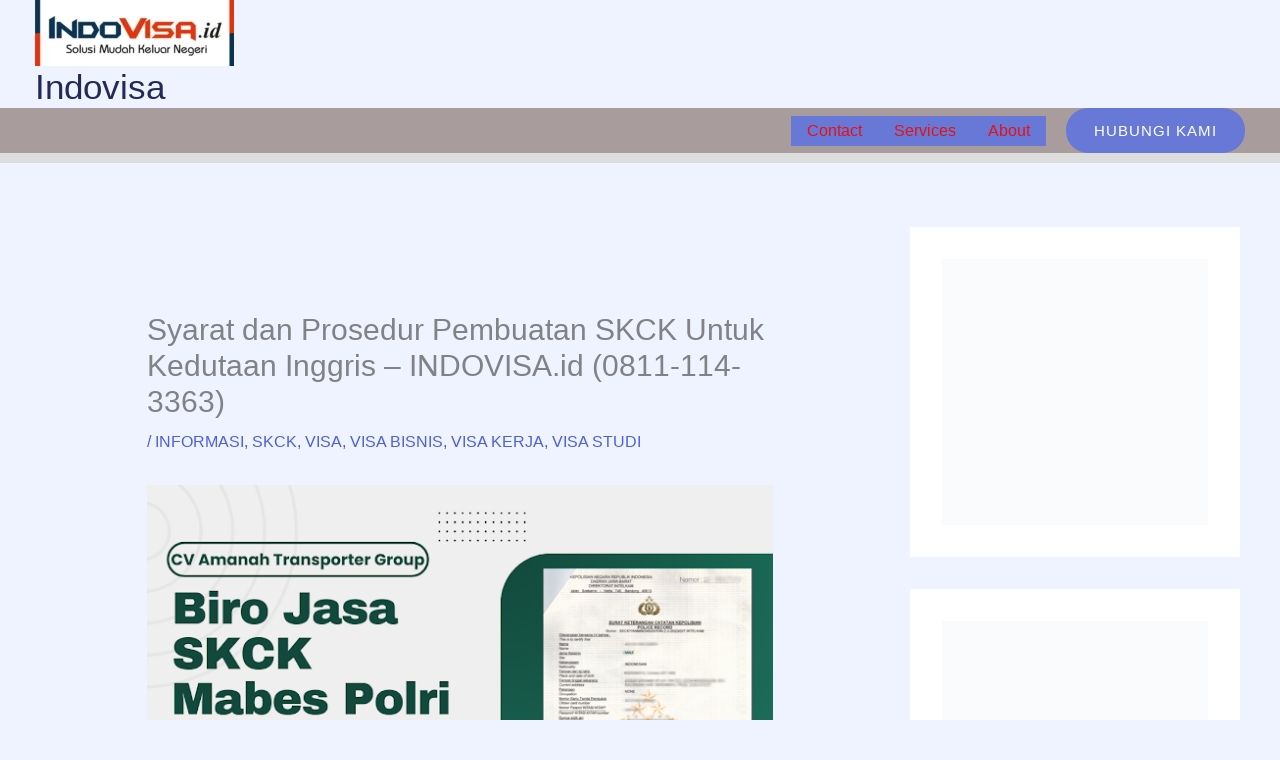

--- FILE ---
content_type: text/html; charset=UTF-8
request_url: https://indovisa.id/syarat-dan-prosedur-pembuatan-skck-untuk-kedutaan-inggris-indovisa-id-0811-114-3363/
body_size: 58743
content:
<!DOCTYPE html><html lang="id"><head><script data-no-optimize="1">var litespeed_docref=sessionStorage.getItem("litespeed_docref");litespeed_docref&&(Object.defineProperty(document,"referrer",{get:function(){return litespeed_docref}}),sessionStorage.removeItem("litespeed_docref"));</script> <meta charset="UTF-8"><meta name="viewport" content="width=device-width, initial-scale=1"><link rel="profile" href="https://gmpg.org/xfn/11"><meta name='robots' content='index, follow, max-image-preview:large, max-snippet:-1, max-video-preview:-1' /><title>Syarat Pembuatan SKCK Untuk Kedutaan Inggris - INDOVISA.id</title><meta name="description" content="Ada beberapa Syarat Pembuatan SKCK Untuk Kedutaan Inggris yang harus anda penuhi, baik untuk WNI DAN WNA, berikut penjelasannya" /><link rel="canonical" href="https://indovisa.id/syarat-dan-prosedur-pembuatan-skck-untuk-kedutaan-inggris-indovisa-id-0811-114-3363/" /><meta property="og:locale" content="id_ID" /><meta property="og:type" content="article" /><meta property="og:title" content="Syarat Pembuatan SKCK Untuk Kedutaan Inggris - INDOVISA.id" /><meta property="og:description" content="Ada beberapa Syarat Pembuatan SKCK Untuk Kedutaan Inggris yang harus anda penuhi, baik untuk WNI DAN WNA, berikut penjelasannya" /><meta property="og:url" content="https://indovisa.id/syarat-dan-prosedur-pembuatan-skck-untuk-kedutaan-inggris-indovisa-id-0811-114-3363/" /><meta property="og:site_name" content="Indovisa" /><meta property="article:published_time" content="2025-05-26T13:35:24+00:00" /><meta property="og:image" content="https://blogger.googleusercontent.com/img/b/R29vZ2xl/AVvXsEgrphNLvn0rFh8ydnzIZxYF9NzMRFjsfQx8p8LZl1HdyQuiJ_HzCwepH3qQ6Z9ll-aiiLxl6lm4GvPPaPA-SxFZVCFTtAotFM5VYIbPoldDX45xUmPHi__SbJqqK0CS6IgUF-4g_3FaJTpkzwZIjg3ltzx72TxRodbFhP4n_gGcwzet87tq-W1dz0n7tT4/w640-h426/Biro%20Jasa%20SKCK%20Mabes%20Polri.png=w704-h469-p-k-no-nu" /><meta name="author" content="admin" /><meta name="twitter:card" content="summary_large_image" /><meta name="twitter:label1" content="Ditulis oleh" /><meta name="twitter:data1" content="admin" /><meta name="twitter:label2" content="Estimasi waktu membaca" /><meta name="twitter:data2" content="15 menit" /> <script type="application/ld+json" class="yoast-schema-graph">{"@context":"https://schema.org","@graph":[{"@type":"Article","@id":"https://indovisa.id/syarat-dan-prosedur-pembuatan-skck-untuk-kedutaan-inggris-indovisa-id-0811-114-3363/#article","isPartOf":{"@id":"https://indovisa.id/syarat-dan-prosedur-pembuatan-skck-untuk-kedutaan-inggris-indovisa-id-0811-114-3363/"},"author":{"name":"admin","@id":"https://indovisa.id/#/schema/person/e015d03881ab9e709c5a6a1b8a0ed73c"},"headline":"Syarat dan Prosedur Pembuatan SKCK Untuk Kedutaan Inggris &#8211; INDOVISA.id (0811-114-3363)","datePublished":"2025-05-26T13:35:24+00:00","mainEntityOfPage":{"@id":"https://indovisa.id/syarat-dan-prosedur-pembuatan-skck-untuk-kedutaan-inggris-indovisa-id-0811-114-3363/"},"wordCount":2593,"publisher":{"@id":"https://indovisa.id/#organization"},"image":{"@id":"https://indovisa.id/syarat-dan-prosedur-pembuatan-skck-untuk-kedutaan-inggris-indovisa-id-0811-114-3363/#primaryimage"},"thumbnailUrl":"https://blogger.googleusercontent.com/img/b/R29vZ2xl/AVvXsEgrphNLvn0rFh8ydnzIZxYF9NzMRFjsfQx8p8LZl1HdyQuiJ_HzCwepH3qQ6Z9ll-aiiLxl6lm4GvPPaPA-SxFZVCFTtAotFM5VYIbPoldDX45xUmPHi__SbJqqK0CS6IgUF-4g_3FaJTpkzwZIjg3ltzx72TxRodbFhP4n_gGcwzet87tq-W1dz0n7tT4/w640-h426/Biro%20Jasa%20SKCK%20Mabes%20Polri.png=w704-h469-p-k-no-nu","articleSection":["INFORMASI","SKCK","VISA","VISA BISNIS","VISA KERJA","VISA STUDI"],"inLanguage":"id"},{"@type":"WebPage","@id":"https://indovisa.id/syarat-dan-prosedur-pembuatan-skck-untuk-kedutaan-inggris-indovisa-id-0811-114-3363/","url":"https://indovisa.id/syarat-dan-prosedur-pembuatan-skck-untuk-kedutaan-inggris-indovisa-id-0811-114-3363/","name":"Syarat Pembuatan SKCK Untuk Kedutaan Inggris - INDOVISA.id","isPartOf":{"@id":"https://indovisa.id/#website"},"primaryImageOfPage":{"@id":"https://indovisa.id/syarat-dan-prosedur-pembuatan-skck-untuk-kedutaan-inggris-indovisa-id-0811-114-3363/#primaryimage"},"image":{"@id":"https://indovisa.id/syarat-dan-prosedur-pembuatan-skck-untuk-kedutaan-inggris-indovisa-id-0811-114-3363/#primaryimage"},"thumbnailUrl":"https://blogger.googleusercontent.com/img/b/R29vZ2xl/AVvXsEgrphNLvn0rFh8ydnzIZxYF9NzMRFjsfQx8p8LZl1HdyQuiJ_HzCwepH3qQ6Z9ll-aiiLxl6lm4GvPPaPA-SxFZVCFTtAotFM5VYIbPoldDX45xUmPHi__SbJqqK0CS6IgUF-4g_3FaJTpkzwZIjg3ltzx72TxRodbFhP4n_gGcwzet87tq-W1dz0n7tT4/w640-h426/Biro%20Jasa%20SKCK%20Mabes%20Polri.png=w704-h469-p-k-no-nu","datePublished":"2025-05-26T13:35:24+00:00","description":"Ada beberapa Syarat Pembuatan SKCK Untuk Kedutaan Inggris yang harus anda penuhi, baik untuk WNI DAN WNA, berikut penjelasannya","breadcrumb":{"@id":"https://indovisa.id/syarat-dan-prosedur-pembuatan-skck-untuk-kedutaan-inggris-indovisa-id-0811-114-3363/#breadcrumb"},"inLanguage":"id","potentialAction":[{"@type":"ReadAction","target":["https://indovisa.id/syarat-dan-prosedur-pembuatan-skck-untuk-kedutaan-inggris-indovisa-id-0811-114-3363/"]}]},{"@type":"ImageObject","inLanguage":"id","@id":"https://indovisa.id/syarat-dan-prosedur-pembuatan-skck-untuk-kedutaan-inggris-indovisa-id-0811-114-3363/#primaryimage","url":"https://blogger.googleusercontent.com/img/b/R29vZ2xl/AVvXsEgrphNLvn0rFh8ydnzIZxYF9NzMRFjsfQx8p8LZl1HdyQuiJ_HzCwepH3qQ6Z9ll-aiiLxl6lm4GvPPaPA-SxFZVCFTtAotFM5VYIbPoldDX45xUmPHi__SbJqqK0CS6IgUF-4g_3FaJTpkzwZIjg3ltzx72TxRodbFhP4n_gGcwzet87tq-W1dz0n7tT4/w640-h426/Biro%20Jasa%20SKCK%20Mabes%20Polri.png=w704-h469-p-k-no-nu","contentUrl":"https://blogger.googleusercontent.com/img/b/R29vZ2xl/AVvXsEgrphNLvn0rFh8ydnzIZxYF9NzMRFjsfQx8p8LZl1HdyQuiJ_HzCwepH3qQ6Z9ll-aiiLxl6lm4GvPPaPA-SxFZVCFTtAotFM5VYIbPoldDX45xUmPHi__SbJqqK0CS6IgUF-4g_3FaJTpkzwZIjg3ltzx72TxRodbFhP4n_gGcwzet87tq-W1dz0n7tT4/w640-h426/Biro%20Jasa%20SKCK%20Mabes%20Polri.png=w704-h469-p-k-no-nu"},{"@type":"BreadcrumbList","@id":"https://indovisa.id/syarat-dan-prosedur-pembuatan-skck-untuk-kedutaan-inggris-indovisa-id-0811-114-3363/#breadcrumb","itemListElement":[{"@type":"ListItem","position":1,"name":"Home","item":"https://indovisa.id/"},{"@type":"ListItem","position":2,"name":"Syarat dan Prosedur Pembuatan SKCK Untuk Kedutaan Inggris &#8211; INDOVISA.id (0811-114-3363)"}]},{"@type":"WebSite","@id":"https://indovisa.id/#website","url":"https://indovisa.id/","name":"Indovisa","description":"Jasa Pembuatan VISA , Jasa Penerjemah Tersumpah , Jasa Legalisir Buku Nikah Kawin Campur Di 3 Kementerian","publisher":{"@id":"https://indovisa.id/#organization"},"potentialAction":[{"@type":"SearchAction","target":{"@type":"EntryPoint","urlTemplate":"https://indovisa.id/?s={search_term_string}"},"query-input":{"@type":"PropertyValueSpecification","valueRequired":true,"valueName":"search_term_string"}}],"inLanguage":"id"},{"@type":"Organization","@id":"https://indovisa.id/#organization","name":"Indovisa","url":"https://indovisa.id/","logo":{"@type":"ImageObject","inLanguage":"id","@id":"https://indovisa.id/#/schema/logo/image/","url":"https://indovisa.id/wp-content/uploads/2022/02/cropped-cropped-cropped-logo-ig-3-3-1.webp","contentUrl":"https://indovisa.id/wp-content/uploads/2022/02/cropped-cropped-cropped-logo-ig-3-3-1.webp","width":1376,"height":459,"caption":"Indovisa"},"image":{"@id":"https://indovisa.id/#/schema/logo/image/"}},{"@type":"Person","@id":"https://indovisa.id/#/schema/person/e015d03881ab9e709c5a6a1b8a0ed73c","name":"admin","image":{"@type":"ImageObject","inLanguage":"id","@id":"https://indovisa.id/#/schema/person/image/","url":"https://indovisa.id/wp-content/litespeed/avatar/8c3ccbe5590dbfa8d2eb2ea8e885d30d.jpg?ver=1769058618","contentUrl":"https://indovisa.id/wp-content/litespeed/avatar/8c3ccbe5590dbfa8d2eb2ea8e885d30d.jpg?ver=1769058618","caption":"admin"},"sameAs":["https://indovisa.id"],"url":"https://indovisa.id/author/admin/"}]}</script> <link rel='dns-prefetch' href='//fonts.googleapis.com' /><link rel="alternate" type="application/rss+xml" title="Indovisa &raquo; Feed" href="https://indovisa.id/feed/" /><link rel="alternate" type="application/rss+xml" title="Indovisa &raquo; Umpan Komentar" href="https://indovisa.id/comments/feed/" /><link rel="alternate" title="oEmbed (JSON)" type="application/json+oembed" href="https://indovisa.id/wp-json/oembed/1.0/embed?url=https%3A%2F%2Findovisa.id%2Fsyarat-dan-prosedur-pembuatan-skck-untuk-kedutaan-inggris-indovisa-id-0811-114-3363%2F" /><link rel="alternate" title="oEmbed (XML)" type="text/xml+oembed" href="https://indovisa.id/wp-json/oembed/1.0/embed?url=https%3A%2F%2Findovisa.id%2Fsyarat-dan-prosedur-pembuatan-skck-untuk-kedutaan-inggris-indovisa-id-0811-114-3363%2F&#038;format=xml" /><style id='wp-img-auto-sizes-contain-inline-css'>img:is([sizes=auto i],[sizes^="auto," i]){contain-intrinsic-size:3000px 1500px}
/*# sourceURL=wp-img-auto-sizes-contain-inline-css */</style><style id="litespeed-ccss">img:is([sizes="auto"i],[sizes^="auto,"i]){contain-intrinsic-size:3000px 1500px}body,figure,h1,h4,html,li,p,ul{border:0;font-size:100%;font-style:inherit;font-weight:inherit;margin:0;outline:0;padding:0;vertical-align:baseline}html{-webkit-text-size-adjust:100%;-ms-text-size-adjust:100%}body{margin:0}main,nav{display:block}a{background-color:#fff0}a,a:visited{text-decoration:none}strong{font-weight:700}img{border:0}svg:not(:root){overflow:hidden}figure{margin:0}button{color:inherit;font:inherit;margin:0}button{overflow:visible}button{text-transform:none}button{-webkit-appearance:button}button::-moz-focus-inner{border:0;padding:0}.ast-container{max-width:100%}.ast-container{margin-left:auto;margin-right:auto;padding-left:20px;padding-right:20px}h1,h4{clear:both}h1{color:#808285;font-size:2em;line-height:1.2}.entry-content :where(h4),h4{color:#808285;line-height:1.5;font-size:1.3em}html{box-sizing:border-box}*,:after,:before{box-sizing:inherit}body{color:#808285;background:#fff;font-style:normal}ul{margin:0 0 1.5em 3em}ul{list-style:disc}strong{font-weight:700}img{height:auto;max-width:100%}button{color:#808285;font-weight:400;font-size:100%;margin:0;vertical-align:baseline}button{line-height:normal}button{border:1px solid;border-color:var(--ast-border-color);border-radius:2px;background:#e6e6e6;padding:.6em 1em .4em;color:#fff}a{color:#4169e1}.screen-reader-text{border:0;clip:rect(1px,1px,1px,1px);height:1px;margin:-1px;overflow:hidden;padding:0;position:absolute;width:1px;word-wrap:normal!important}.aligncenter{clear:both;text-align:center;display:block;margin-left:auto;margin-right:auto}body{-webkit-font-smoothing:antialiased;-moz-osx-font-smoothing:grayscale}body:not(.logged-in){position:relative}#page{position:relative}a{text-decoration:none}img{vertical-align:middle}.entry-content :where(h1,h2,h3,h4,h5,h6){margin-bottom:20px}p{margin-bottom:1.75em}.site-title{font-weight:400}.site-title{margin-bottom:0}.site-title a,.site-title a:visited{color:#222}.ast-custom-button,body,button{line-height:1.85714285714286}.site-title a{line-height:1.2}.ast-single-post .entry-title{line-height:1.2}.entry-title{font-weight:var(--ast-blog-title-font-weight,normal)}body{background-color:#fff}#page{display:block}#primary,#secondary{width:100%}#primary{margin:4em 0}.ast-separate-container{background-color:#f5f5f5}.ast-separate-container #primary{padding:4em 0;margin:0;border:0}.ast-separate-container .ast-article-single:not(.ast-related-post){background-color:#fff}.ast-separate-container .ast-article-single{border-bottom:1px solid var(--ast-border-color);margin:0;padding:5.34em 6.67em}.ast-separate-container .ast-article-single{border-bottom:0}@media (max-width:1200px){.ast-separate-container .ast-article-single{margin:0;padding:3.34em 2.4em}}@media (min-width:993px){.ast-separate-container #primary,.ast-separate-container.ast-right-sidebar #primary{margin:4em 0;padding:0}.ast-right-sidebar #primary{padding-right:60px}}@media (max-width:992px){.ast-separate-container #primary,.ast-separate-container.ast-right-sidebar #primary{padding-left:0;padding-right:0}.ast-right-sidebar #primary{padding-right:30px}}.main-navigation{height:100%;-js-display:inline-flex;display:inline-flex}.main-navigation ul{list-style:none;margin:0;padding-left:0;position:relative}.main-header-menu .menu-link{text-decoration:none;padding:0 1em;display:inline-block}.main-header-menu .menu-item{position:relative}.ast-button-wrap{display:inline-block}.ast-button-wrap button{box-shadow:none;border:none}.ast-button-wrap .menu-toggle{padding:0;width:2.2em;height:2.1em;font-size:1.5em;font-weight:400;border-radius:2px;-webkit-font-smoothing:antialiased;-moz-osx-font-smoothing:grayscale;border-radius:2px;vertical-align:middle;line-height:1.85714285714286}.ast-button-wrap .menu-toggle.main-header-menu-toggle{padding:0 .5em;width:auto;text-align:center}.header-main-layout-1 .ast-main-header-bar-alignment{margin-left:auto}.site-navigation{height:100%}.ast-icon.icon-arrow svg{height:.6em;width:.6em;position:relative;margin-left:10px}.ast-icon svg:not([fill]){fill:currentColor}.hentry{margin:0 0 1.5em}body{overflow-x:hidden}.widget{margin:0 0 2.8em 0}.ast-builder-grid-row{display:grid;grid-template-columns:auto auto;align-items:center;grid-column-gap:20px;overflow-wrap:anywhere}.ast-builder-grid-row>.site-header-section{flex-wrap:nowrap}.ast-builder-layout-element{align-items:center}.site-header-section{height:100%;min-height:0;align-items:center}.site-header-section>*{padding:0 10px}.site-header-section>div:first-child{padding-left:0}.site-header-section>div:last-child{padding-right:0}.site-header-section .ast-builder-menu{align-items:center}.ast-grid-right-section{justify-content:flex-end}.ahfb-svg-iconset{-js-display:inline-flex;display:inline-flex;align-self:center}.ahfb-svg-iconset svg{width:17px;height:17px}.ast-builder-grid-row-container{display:grid;align-content:center}.main-header-bar .main-header-bar-navigation{height:100%}.ast-builder-menu .main-navigation{padding:0}.ast-builder-menu .main-navigation>ul{align-self:center}.menu-toggle .ast-close-svg{display:none}.ast-mobile-header-wrap .menu-toggle .mobile-menu-toggle-icon{-js-display:inline-flex;display:inline-flex;align-self:center}.ast-mobile-header-wrap .ast-button-wrap .menu-toggle.main-header-menu-toggle{-js-display:flex;display:flex;align-items:center;width:auto;height:auto}.menu-toggle .mobile-menu-toggle-icon{-js-display:inline-flex;display:inline-flex;align-self:center}.ast-button-wrap .menu-toggle.main-header-menu-toggle{padding:.5em;align-items:center;-js-display:flex;display:flex}.site-header{z-index:99;position:relative}.main-header-bar-wrap{position:relative}.main-header-bar{background-color:#fff;border-bottom-color:var(--ast-border-color);border-bottom-style:solid}.main-header-bar{margin-left:auto;margin-right:auto}.site-branding{line-height:1;align-self:center}.main-header-bar{z-index:4;position:relative}.ast-site-identity{padding:1em 0}.entry-header{margin-bottom:1.2em;word-wrap:break-word}.entry-content{word-wrap:break-word}.entry-content p{margin-bottom:1.6em}.entry-content::after{display:table;clear:both;content:""}.entry-title{margin-bottom:.2em}.single .entry-header{margin-bottom:2em}@media (max-width:768px){.ast-separate-container .entry-header{margin-bottom:1em}}.ast-flex{-js-display:flex;display:flex;flex-wrap:wrap}.ast-inline-flex{-js-display:inline-flex;display:inline-flex;align-items:center;flex-wrap:wrap;align-content:center}.ast-flex-grow-1{flex-grow:1}:root{--ast-post-nav-space:0;--ast-container-default-xlg-padding:6.67em;--ast-container-default-lg-padding:5.67em;--ast-container-default-slg-padding:4.34em;--ast-container-default-md-padding:3.34em;--ast-container-default-sm-padding:6.67em;--ast-container-default-xs-padding:2.4em;--ast-container-default-xxs-padding:1.4em;--ast-code-block-background:#EEEEEE;--ast-comment-inputs-background:#FAFAFA;--ast-normal-container-width:1200px;--ast-narrow-container-width:750px;--ast-blog-title-font-weight:normal;--ast-blog-meta-weight:inherit;--ast-global-color-primary:var(--ast-global-color-5);--ast-global-color-secondary:var(--ast-global-color-4);--ast-global-color-alternate-background:var(--ast-global-color-7);--ast-global-color-subtle-background:var(--ast-global-color-6);--ast-bg-style-guide:#F8FAFC;--ast-shadow-style-guide:0px 0px 4px 0 #00000057;--ast-global-dark-bg-style:#fff;--ast-global-dark-lfs:#fbfbfb;--ast-widget-bg-color:#fafafa;--ast-wc-container-head-bg-color:#fbfbfb;--ast-title-layout-bg:#eeeeee;--ast-search-border-color:#e7e7e7;--ast-lifter-hover-bg:#e6e6e6;--ast-gallery-block-color:#000;--srfm-color-input-label:var(--ast-global-color-2)}html{font-size:100%}a{color:var(--ast-global-color-1)}body,button,.ast-custom-button{font-family:"Open Sans",sans-serif;font-weight:400;font-size:16px;font-size:1rem;line-height:var(--ast-body-line-height,1.6em)}h1,h4,.entry-content :where(h1,h2,h3,h4,h5,h6),.entry-content :where(h1,h2,h3,h4,h5,h6) a,.site-title,.site-title a{font-family:"Poppins",sans-serif;font-weight:700;line-height:1em}.ast-site-identity .site-title a{color:var(--ast-global-color-2)}.site-title{font-size:35px;font-size:2.1875rem;display:block}header .custom-logo-link img{max-width:199px;width:199px}.entry-title{font-size:30px;font-size:1.875rem}h1{font-size:48px;font-size:3rem;font-weight:700;font-family:"Poppins",sans-serif;line-height:1.4em}h4,.entry-content :where(h4),.entry-content :where(h4) a{font-size:20px;font-size:1.25rem;line-height:1.2em;font-family:"Poppins",sans-serif}body,h1,h4,.entry-content :where(h1,h2,h3,h4,h5,h6),.entry-content :where(h1,h2,h3,h4,h5,h6) a{color:var(--ast-global-color-3)}.entry-meta,.entry-meta *{line-height:1.45;color:var(--ast-global-color-1)}#secondary{font-size:16px;font-size:1rem}#secondary{margin:4em 0 2.5em;word-break:break-word;line-height:2}.ast-separate-container.ast-two-container #secondary .widget{background-color:#fff;padding:2em;margin-bottom:2em}@media (min-width:993px){.ast-right-sidebar #secondary{padding-left:60px}}@media (max-width:993px){.ast-right-sidebar #secondary{padding-left:30px}}@media (max-width:768.9px){#ast-desktop-header{display:none}}@media (min-width:769px){#ast-mobile-header{display:none}}@media (max-width:768px){.ast-separate-container .ast-article-single{padding:1.5em 2.14em}}@media (max-width:768px){#secondary.secondary{padding-top:0}.ast-separate-container.ast-right-sidebar #secondary{padding-left:1em;padding-right:1em}.ast-separate-container.ast-two-container #secondary{padding-left:0;padding-right:0}}@media (max-width:768px){.ast-right-sidebar #primary{padding-right:0}.ast-right-sidebar #secondary{padding-left:0}}@media (min-width:769px){.ast-separate-container.ast-right-sidebar #primary{border:0}}@media (min-width:769px){.ast-right-sidebar #primary{border-right:1px solid var(--ast-border-color)}.ast-right-sidebar #secondary{border-left:1px solid var(--ast-border-color);margin-left:-1px}.ast-separate-container.ast-two-container.ast-right-sidebar #secondary{padding-left:30px;padding-right:0}.ast-separate-container.ast-right-sidebar #secondary{border:0;margin-left:auto;margin-right:auto}}.menu-toggle,button,.ast-custom-button{border-style:solid;border-top-width:0;border-right-width:0;border-left-width:0;border-bottom-width:0;color:#fff;border-color:var(--ast-global-color-0);background-color:var(--ast-global-color-0);padding-top:17px;padding-right:35px;padding-bottom:17px;padding-left:35px;font-family:inherit;font-weight:400;font-size:15px;font-size:.9375rem;line-height:1em;text-transform:uppercase;letter-spacing:1px;border-top-left-radius:6px;border-top-right-radius:6px;border-bottom-right-radius:6px;border-bottom-left-radius:6px}@media (min-width:544px){.ast-container{max-width:100%}}@media (max-width:544px){.ast-separate-container .ast-article-single{padding:1.5em 1em}.ast-separate-container #content .ast-container{padding-left:.54em;padding-right:.54em}.ast-separate-container #secondary{padding-top:0}.ast-separate-container.ast-two-container #secondary .widget{margin-bottom:1.5em;padding-left:1em;padding-right:1em}}body,.ast-separate-container{background-color:var(--ast-global-color-4);background-image:none}@media (max-width:768px){.site-title{display:block}h1{font-size:40px}header .custom-logo-link img{max-width:140px;width:140px}}@media (max-width:544px){.site-title{display:block}h1{font-size:28px}h4,.entry-content :where(h4),.entry-content :where(h4) a{font-size:18px;font-size:1.125rem}header .custom-logo-link img{max-width:69px;width:69px}}@media (max-width:768px){html{font-size:91.2%}}@media (max-width:544px){html{font-size:91.2%}}@media (min-width:769px){.ast-container{max-width:1240px}}@media (min-width:769px){.site-content .ast-container{display:flex}}@media (max-width:768px){.site-content .ast-container{flex-direction:column}}:root{--wp--custom--ast-default-block-top-padding:3em;--wp--custom--ast-default-block-right-padding:3em;--wp--custom--ast-default-block-bottom-padding:3em;--wp--custom--ast-default-block-left-padding:3em;--wp--custom--ast-container-width:1200px;--wp--custom--ast-content-width-size:1200px;--wp--custom--ast-wide-width-size:calc(1200px + var(--wp--custom--ast-default-block-left-padding) + var(--wp--custom--ast-default-block-right-padding))}@media (max-width:768px){:root{--wp--custom--ast-default-block-top-padding:3em;--wp--custom--ast-default-block-right-padding:2em;--wp--custom--ast-default-block-bottom-padding:3em;--wp--custom--ast-default-block-left-padding:2em}}@media (max-width:544px){:root{--wp--custom--ast-default-block-top-padding:3em;--wp--custom--ast-default-block-right-padding:1.5em;--wp--custom--ast-default-block-bottom-padding:3em;--wp--custom--ast-default-block-left-padding:1.5em}}:root{--ast-global-color-0:#6878d6;--ast-global-color-1:#4d61d6;--ast-global-color-2:#242a56;--ast-global-color-3:#393a56;--ast-global-color-4:#eff2ff;--ast-global-color-5:#ffffff;--ast-global-color-6:#eff2ff;--ast-global-color-7:#242a56;--ast-global-color-8:#BFD1FF}:root{--ast-border-color:#dddddd}header.entry-header{text-align:left}header.entry-header .entry-title{font-size:30px;font-size:1.875rem}header.entry-header>*:not(:last-child){margin-bottom:10px}@media (max-width:768px){header.entry-header{text-align:left}}@media (max-width:544px){header.entry-header{text-align:left}}h1,h4,.entry-content :where(h1,h2,h3,h4,h5,h6){color:#e1132e}.ast-builder-layout-element[data-section="title_tagline"]{display:flex}[data-section*="section-hb-button-"] .menu-link{display:none}.ast-header-button-1[data-section*="section-hb-button-"] .ast-builder-button-wrap .ast-custom-button{line-height:1em}.ast-header-button-1 .ast-custom-button{color:var(--ast-global-color-5);background:var(--ast-global-color-0);border-top-left-radius:40px;border-top-right-radius:40px;border-bottom-right-radius:40px;border-bottom-left-radius:40px}.ast-header-button-1[data-section*="section-hb-button-"] .ast-builder-button-wrap .ast-custom-button{padding-top:15px;padding-bottom:15px;padding-left:28px;padding-right:28px}.ast-header-button-1[data-section="section-hb-button-1"]{display:flex}.ast-builder-menu-1{font-family:inherit;font-weight:inherit}.ast-builder-menu-1 .menu-item>.menu-link{color:#e81010}.ast-builder-menu-1 .main-header-menu{background-color:#6878d6;background-image:none}@media (max-width:768px){.ast-builder-menu-1 .main-header-menu .menu-item>.menu-link{color:var(--ast-global-color-3)}.ast-builder-menu-1 .main-header-menu{background-color:var(--ast-global-color-5);background-image:none}}.ast-builder-menu-1{display:flex}@media (min-width:769px){.main-header-bar{border-bottom-width:0}}@media (min-width:769px){#primary{width:70%}#secondary{width:30%}}.ast-flex{-webkit-align-content:center;-ms-flex-line-pack:center;align-content:center;-webkit-box-align:center;-webkit-align-items:center;-moz-box-align:center;-ms-flex-align:center;align-items:center}.main-header-bar{padding:1em 0}.ast-site-identity{padding:0}@media (min-width:769px){.ast-builder-menu .main-navigation>ul>li:last-child a{margin-right:0}}.ast-separate-container .ast-article-single:not(.ast-related-post){background-color:var(--ast-global-color-4);background-image:none}.ast-separate-container.ast-two-container #secondary .widget{background-color:var(--ast-global-color-5);background-image:none}#ast-scroll-top{display:none;position:fixed;text-align:center;z-index:99;width:2.1em;height:2.1em;line-height:2.1;color:#fff;border-radius:2px;content:"";outline:inherit}@media (min-width:769px){#ast-scroll-top{content:"769"}}#ast-scroll-top .ast-icon.icon-arrow svg{margin-left:0;vertical-align:middle;transform:translate(0,-20%) rotate(180deg);width:1.6em}.ast-scroll-to-top-right{right:30px;bottom:30px}#ast-scroll-top{background-color:var(--ast-global-color-1);font-size:15px}@media (max-width:768px){#ast-scroll-top .ast-icon.icon-arrow svg{width:1em}}.ast-mobile-header-content>*{padding:10px 0;height:auto}.ast-mobile-header-content>*:first-child{padding-top:10px}.ast-mobile-header-content>.ast-builder-menu{padding-top:0}.ast-mobile-header-content>*:last-child{padding-bottom:0}.ast-mobile-header-wrap .ast-mobile-header-content{display:none}.ast-mobile-header-wrap .ast-mobile-header-content{background-color:var(--ast-global-color-5)}.ast-mobile-header-content>*{padding-top:0;padding-bottom:0}.content-align-flex-start .ast-builder-layout-element{justify-content:flex-start}.content-align-flex-start .main-header-menu{text-align:left}.ast-mobile-header-wrap .ast-primary-header-bar,.ast-primary-header-bar .site-primary-header-wrap{min-height:30px}.ast-desktop .ast-primary-header-bar .main-header-menu>.menu-item{line-height:30px}#masthead .ast-container{max-width:100%;padding-left:35px;padding-right:35px}@media (min-width:769px){.ast-primary-header-bar{border-bottom-width:10px;border-bottom-style:solid}}.ast-primary-header-bar{background-color:#a89c9c;background-image:none}.ast-desktop .ast-primary-header-bar.main-header-bar{padding-top:0;padding-bottom:0;padding-left:0;padding-right:0;margin-top:0;margin-bottom:0;margin-left:0;margin-right:0}.ast-primary-header-bar{display:block}.ast-hfb-header .site-header{margin-top:0;margin-bottom:0;margin-left:0;margin-right:0}[data-section="section-header-mobile-trigger"] .ast-button-wrap .ast-mobile-menu-trigger-fill{color:#fff;border:none;background:var(--ast-global-color-0)}[data-section="section-header-mobile-trigger"] .ast-button-wrap .mobile-menu-toggle-icon .ast-mobile-svg{width:20px;height:20px;fill:#fff}.ast-hfb-header .ast-builder-menu-mobile .main-header-menu,.ast-hfb-header .ast-builder-menu-mobile .main-navigation .menu-item .menu-link{border-style:none}.ast-builder-menu-mobile .main-navigation{display:block}.ast-above-header-bar .site-above-header-wrap{min-height:30px}.ast-above-header-bar{border-bottom-width:0;border-bottom-style:solid}@media (max-width:544px){.ast-above-header-bar .site-above-header-wrap{min-height:30px}}.ast-above-header-bar{display:block}.wp-block-image>a{display:inline-block}.wp-block-image img{box-sizing:border-box;height:auto;max-width:100%;vertical-align:bottom}.wp-block-image.aligncenter{text-align:center}.wp-block-image.aligncenter{display:table}ul{box-sizing:border-box}.entry-content{counter-reset:footnotes}:root{--wp--preset--font-size--normal:16px;--wp--preset--font-size--huge:42px}.aligncenter{clear:both}.screen-reader-text{border:0;clip-path:inset(50%);height:1px;margin:-1px;overflow:hidden;padding:0;position:absolute;width:1px;word-wrap:normal!important}html :where(img[class*=wp-image-]){height:auto;max-width:100%}:where(figure){margin:0 0 1em}:root{--wp--preset--aspect-ratio--square:1;--wp--preset--aspect-ratio--4-3:4/3;--wp--preset--aspect-ratio--3-4:3/4;--wp--preset--aspect-ratio--3-2:3/2;--wp--preset--aspect-ratio--2-3:2/3;--wp--preset--aspect-ratio--16-9:16/9;--wp--preset--aspect-ratio--9-16:9/16;--wp--preset--color--black:#000000;--wp--preset--color--cyan-bluish-gray:#abb8c3;--wp--preset--color--white:#ffffff;--wp--preset--color--pale-pink:#f78da7;--wp--preset--color--vivid-red:#cf2e2e;--wp--preset--color--luminous-vivid-orange:#ff6900;--wp--preset--color--luminous-vivid-amber:#fcb900;--wp--preset--color--light-green-cyan:#7bdcb5;--wp--preset--color--vivid-green-cyan:#00d084;--wp--preset--color--pale-cyan-blue:#8ed1fc;--wp--preset--color--vivid-cyan-blue:#0693e3;--wp--preset--color--vivid-purple:#9b51e0;--wp--preset--color--ast-global-color-0:var(--ast-global-color-0);--wp--preset--color--ast-global-color-1:var(--ast-global-color-1);--wp--preset--color--ast-global-color-2:var(--ast-global-color-2);--wp--preset--color--ast-global-color-3:var(--ast-global-color-3);--wp--preset--color--ast-global-color-4:var(--ast-global-color-4);--wp--preset--color--ast-global-color-5:var(--ast-global-color-5);--wp--preset--color--ast-global-color-6:var(--ast-global-color-6);--wp--preset--color--ast-global-color-7:var(--ast-global-color-7);--wp--preset--color--ast-global-color-8:var(--ast-global-color-8);--wp--preset--gradient--vivid-cyan-blue-to-vivid-purple:linear-gradient(135deg,rgba(6,147,227,1) 0%,rgb(155,81,224) 100%);--wp--preset--gradient--light-green-cyan-to-vivid-green-cyan:linear-gradient(135deg,rgb(122,220,180) 0%,rgb(0,208,130) 100%);--wp--preset--gradient--luminous-vivid-amber-to-luminous-vivid-orange:linear-gradient(135deg,rgba(252,185,0,1) 0%,rgba(255,105,0,1) 100%);--wp--preset--gradient--luminous-vivid-orange-to-vivid-red:linear-gradient(135deg,rgba(255,105,0,1) 0%,rgb(207,46,46) 100%);--wp--preset--gradient--very-light-gray-to-cyan-bluish-gray:linear-gradient(135deg,rgb(238,238,238) 0%,rgb(169,184,195) 100%);--wp--preset--gradient--cool-to-warm-spectrum:linear-gradient(135deg,rgb(74,234,220) 0%,rgb(151,120,209) 20%,rgb(207,42,186) 40%,rgb(238,44,130) 60%,rgb(251,105,98) 80%,rgb(254,248,76) 100%);--wp--preset--gradient--blush-light-purple:linear-gradient(135deg,rgb(255,206,236) 0%,rgb(152,150,240) 100%);--wp--preset--gradient--blush-bordeaux:linear-gradient(135deg,rgb(254,205,165) 0%,rgb(254,45,45) 50%,rgb(107,0,62) 100%);--wp--preset--gradient--luminous-dusk:linear-gradient(135deg,rgb(255,203,112) 0%,rgb(199,81,192) 50%,rgb(65,88,208) 100%);--wp--preset--gradient--pale-ocean:linear-gradient(135deg,rgb(255,245,203) 0%,rgb(182,227,212) 50%,rgb(51,167,181) 100%);--wp--preset--gradient--electric-grass:linear-gradient(135deg,rgb(202,248,128) 0%,rgb(113,206,126) 100%);--wp--preset--gradient--midnight:linear-gradient(135deg,rgb(2,3,129) 0%,rgb(40,116,252) 100%);--wp--preset--font-size--small:13px;--wp--preset--font-size--medium:20px;--wp--preset--font-size--large:36px;--wp--preset--font-size--x-large:42px;--wp--preset--spacing--20:0.44rem;--wp--preset--spacing--30:0.67rem;--wp--preset--spacing--40:1rem;--wp--preset--spacing--50:1.5rem;--wp--preset--spacing--60:2.25rem;--wp--preset--spacing--70:3.38rem;--wp--preset--spacing--80:5.06rem;--wp--preset--shadow--natural:6px 6px 9px rgba(0, 0, 0, 0.2);--wp--preset--shadow--deep:12px 12px 50px rgba(0, 0, 0, 0.4);--wp--preset--shadow--sharp:6px 6px 0px rgba(0, 0, 0, 0.2);--wp--preset--shadow--outlined:6px 6px 0px -3px rgba(255, 255, 255, 1), 6px 6px rgba(0, 0, 0, 1);--wp--preset--shadow--crisp:6px 6px 0px rgba(0, 0, 0, 1)}:root{--wp--style--global--content-size:var(--wp--custom--ast-content-width-size);--wp--style--global--wide-size:var(--wp--custom--ast-wide-width-size)}:where(body){margin:0}:root{--wp--style--block-gap:24px}body{padding-top:0;padding-right:0;padding-bottom:0;padding-left:0}a:where(:not(.wp-element-button)){text-decoration:none}</style><link rel="preload" data-asynced="1" data-optimized="2" as="style" onload="this.onload=null;this.rel='stylesheet'" href="https://indovisa.id/wp-content/litespeed/ucss/2c0764db3667511406f7519bb7657939.css?ver=97fa3" /><script data-optimized="1" type="litespeed/javascript" data-src="https://indovisa.id/wp-content/plugins/litespeed-cache/assets/js/css_async.min.js"></script> <style id='astra-theme-css-inline-css'>:root{--ast-post-nav-space:0;--ast-container-default-xlg-padding:6.67em;--ast-container-default-lg-padding:5.67em;--ast-container-default-slg-padding:4.34em;--ast-container-default-md-padding:3.34em;--ast-container-default-sm-padding:6.67em;--ast-container-default-xs-padding:2.4em;--ast-container-default-xxs-padding:1.4em;--ast-code-block-background:#EEEEEE;--ast-comment-inputs-background:#FAFAFA;--ast-normal-container-width:1200px;--ast-narrow-container-width:750px;--ast-blog-title-font-weight:normal;--ast-blog-meta-weight:inherit;--ast-global-color-primary:var(--ast-global-color-5);--ast-global-color-secondary:var(--ast-global-color-4);--ast-global-color-alternate-background:var(--ast-global-color-7);--ast-global-color-subtle-background:var(--ast-global-color-6);--ast-bg-style-guide:var( --ast-global-color-secondary,--ast-global-color-5 );--ast-shadow-style-guide:0px 0px 4px 0 #00000057;--ast-global-dark-bg-style:#fff;--ast-global-dark-lfs:#fbfbfb;--ast-widget-bg-color:#fafafa;--ast-wc-container-head-bg-color:#fbfbfb;--ast-title-layout-bg:#eeeeee;--ast-search-border-color:#e7e7e7;--ast-lifter-hover-bg:#e6e6e6;--ast-gallery-block-color:#000;--srfm-color-input-label:var(--ast-global-color-2);}html{font-size:100%;}a,.page-title{color:var(--ast-global-color-1);}a:hover,a:focus{color:var(--ast-global-color-1);}body,button,input,select,textarea,.ast-button,.ast-custom-button{font-family:'Open Sans',sans-serif;font-weight:400;font-size:16px;font-size:1rem;line-height:var(--ast-body-line-height,1.6em);}blockquote{color:var(--ast-global-color-3);}h1,h2,h3,h4,h5,h6,.entry-content :where(h1,h2,h3,h4,h5,h6),.entry-content :where(h1,h2,h3,h4,h5,h6) a,.site-title,.site-title a{font-family:'Poppins',sans-serif;font-weight:700;line-height:1em;}.ast-site-identity .site-title a{color:var(--ast-global-color-2);}.site-title{font-size:35px;font-size:2.1875rem;display:block;}header .custom-logo-link img{max-width:199px;width:199px;}.astra-logo-svg{width:199px;}.site-header .site-description{font-size:15px;font-size:0.9375rem;display:none;}.entry-title{font-size:30px;font-size:1.875rem;}.archive .ast-article-post .ast-article-inner,.blog .ast-article-post .ast-article-inner,.archive .ast-article-post .ast-article-inner:hover,.blog .ast-article-post .ast-article-inner:hover{overflow:hidden;}h1,.entry-content :where(h1),.entry-content :where(h1) a{font-size:48px;font-size:3rem;font-weight:700;font-family:'Poppins',sans-serif;line-height:1.4em;}h2,.entry-content :where(h2),.entry-content :where(h2) a{font-size:42px;font-size:2.625rem;font-family:'Poppins',sans-serif;line-height:1.3em;}h3,.entry-content :where(h3),.entry-content :where(h3) a{font-size:28px;font-size:1.75rem;font-family:'Poppins',sans-serif;line-height:1.3em;}h4,.entry-content :where(h4),.entry-content :where(h4) a{font-size:20px;font-size:1.25rem;line-height:1.2em;font-family:'Poppins',sans-serif;}h5,.entry-content :where(h5),.entry-content :where(h5) a{font-size:18px;font-size:1.125rem;line-height:1.2em;font-family:'Poppins',sans-serif;}h6,.entry-content :where(h6),.entry-content :where(h6) a{font-size:15px;font-size:0.9375rem;line-height:1.25em;font-family:'Poppins',sans-serif;}::selection{background-color:var(--ast-global-color-0);color:#ffffff;}body,h1,h2,h3,h4,h5,h6,.entry-title a,.entry-content :where(h1,h2,h3,h4,h5,h6),.entry-content :where(h1,h2,h3,h4,h5,h6) a{color:var(--ast-global-color-3);}.tagcloud a:hover,.tagcloud a:focus,.tagcloud a.current-item{color:#ffffff;border-color:var(--ast-global-color-1);background-color:var(--ast-global-color-1);}input:focus,input[type="text"]:focus,input[type="email"]:focus,input[type="url"]:focus,input[type="password"]:focus,input[type="reset"]:focus,input[type="search"]:focus,textarea:focus{border-color:var(--ast-global-color-1);}input[type="radio"]:checked,input[type=reset],input[type="checkbox"]:checked,input[type="checkbox"]:hover:checked,input[type="checkbox"]:focus:checked,input[type=range]::-webkit-slider-thumb{border-color:var(--ast-global-color-1);background-color:var(--ast-global-color-1);box-shadow:none;}.site-footer a:hover + .post-count,.site-footer a:focus + .post-count{background:var(--ast-global-color-1);border-color:var(--ast-global-color-1);}.single .nav-links .nav-previous,.single .nav-links .nav-next{color:var(--ast-global-color-1);}.entry-meta,.entry-meta *{line-height:1.45;color:var(--ast-global-color-1);}.entry-meta a:not(.ast-button):hover,.entry-meta a:not(.ast-button):hover *,.entry-meta a:not(.ast-button):focus,.entry-meta a:not(.ast-button):focus *,.page-links > .page-link,.page-links .page-link:hover,.post-navigation a:hover{color:var(--ast-global-color-1);}#cat option,.secondary .calendar_wrap thead a,.secondary .calendar_wrap thead a:visited{color:var(--ast-global-color-1);}.secondary .calendar_wrap #today,.ast-progress-val span{background:var(--ast-global-color-1);}.secondary a:hover + .post-count,.secondary a:focus + .post-count{background:var(--ast-global-color-1);border-color:var(--ast-global-color-1);}.calendar_wrap #today > a{color:#ffffff;}.page-links .page-link,.single .post-navigation a{color:var(--ast-global-color-1);}.ast-search-menu-icon .search-form button.search-submit{padding:0 4px;}.ast-search-menu-icon form.search-form{padding-right:0;}.ast-search-menu-icon.slide-search input.search-field{width:0;}.ast-header-search .ast-search-menu-icon.ast-dropdown-active .search-form,.ast-header-search .ast-search-menu-icon.ast-dropdown-active .search-field:focus{transition:all 0.2s;}.search-form input.search-field:focus{outline:none;}.wp-block-latest-posts > li > a{color:#e1132e;}.widget-title,.widget .wp-block-heading{font-size:22px;font-size:1.375rem;color:var(--ast-global-color-3);}#secondary,#secondary button,#secondary input,#secondary select,#secondary textarea{font-size:16px;font-size:1rem;}.ast-search-menu-icon.slide-search a:focus-visible:focus-visible,.astra-search-icon:focus-visible,#close:focus-visible,a:focus-visible,.ast-menu-toggle:focus-visible,.site .skip-link:focus-visible,.wp-block-loginout input:focus-visible,.wp-block-search.wp-block-search__button-inside .wp-block-search__inside-wrapper,.ast-header-navigation-arrow:focus-visible,.ast-orders-table__row .ast-orders-table__cell:focus-visible,a#ast-apply-coupon:focus-visible,#ast-apply-coupon:focus-visible,#close:focus-visible,.button.search-submit:focus-visible,#search_submit:focus,.normal-search:focus-visible,.ast-header-account-wrap:focus-visible,.astra-cart-drawer-close:focus,.ast-single-variation:focus,.ast-button:focus,.ast-builder-button-wrap:has(.ast-custom-button-link:focus),.ast-builder-button-wrap .ast-custom-button-link:focus{outline-style:dotted;outline-color:inherit;outline-width:thin;}input:focus,input[type="text"]:focus,input[type="email"]:focus,input[type="url"]:focus,input[type="password"]:focus,input[type="reset"]:focus,input[type="search"]:focus,input[type="number"]:focus,textarea:focus,.wp-block-search__input:focus,[data-section="section-header-mobile-trigger"] .ast-button-wrap .ast-mobile-menu-trigger-minimal:focus,.ast-mobile-popup-drawer.active .menu-toggle-close:focus,#ast-scroll-top:focus,#coupon_code:focus,#ast-coupon-code:focus{border-style:dotted;border-color:inherit;border-width:thin;}input{outline:none;}.site-logo-img img{ transition:all 0.2s linear;}body .ast-oembed-container *{position:absolute;top:0;width:100%;height:100%;left:0;}body .wp-block-embed-pocket-casts .ast-oembed-container *{position:unset;}.ast-single-post-featured-section + article {margin-top: 2em;}.site-content .ast-single-post-featured-section img {width: 100%;overflow: hidden;object-fit: cover;}.site > .ast-single-related-posts-container {margin-top: 0;}@media (min-width: 769px) {.ast-desktop .ast-container--narrow {max-width: var(--ast-narrow-container-width);margin: 0 auto;}}#secondary {margin: 4em 0 2.5em;word-break: break-word;line-height: 2;}#secondary li {margin-bottom: 0.25em;}#secondary li:last-child {margin-bottom: 0;}@media (max-width: 768px) {.js_active .ast-plain-container.ast-single-post #secondary {margin-top: 1.5em;}}.ast-separate-container.ast-two-container #secondary .widget {background-color: #fff;padding: 2em;margin-bottom: 2em;}@media (min-width: 993px) {.ast-left-sidebar #secondary {padding-right: 60px;}.ast-right-sidebar #secondary {padding-left: 60px;}}@media (max-width: 993px) {.ast-right-sidebar #secondary {padding-left: 30px;}.ast-left-sidebar #secondary {padding-right: 30px;}}@media (max-width:768.9px){#ast-desktop-header{display:none;}}@media (min-width:769px){#ast-mobile-header{display:none;}}@media( max-width: 420px ) {.single .nav-links .nav-previous,.single .nav-links .nav-next {width: 100%;text-align: center;}}.wp-block-buttons.aligncenter{justify-content:center;}.wp-block-buttons .wp-block-button.is-style-outline .wp-block-button__link.wp-element-button,.ast-outline-button,.wp-block-uagb-buttons-child .uagb-buttons-repeater.ast-outline-button{border-top-width:2px;border-right-width:2px;border-bottom-width:2px;border-left-width:2px;font-family:inherit;font-weight:400;font-size:15px;font-size:0.9375rem;line-height:1em;border-top-left-radius:6px;border-top-right-radius:6px;border-bottom-right-radius:6px;border-bottom-left-radius:6px;}.wp-block-button .wp-block-button__link.wp-element-button.is-style-outline:not(.has-background),.wp-block-button.is-style-outline>.wp-block-button__link.wp-element-button:not(.has-background),.ast-outline-button{background-color:transparent;}.uagb-buttons-repeater.ast-outline-button{border-radius:9999px;}.entry-content[data-ast-blocks-layout] > figure{margin-bottom:1em;}@media (max-width:768px){.ast-left-sidebar #content > .ast-container{display:flex;flex-direction:column-reverse;width:100%;}.ast-separate-container .ast-article-post,.ast-separate-container .ast-article-single{padding:1.5em 2.14em;}.ast-author-box img.avatar{margin:20px 0 0 0;}}@media (max-width:768px){#secondary.secondary{padding-top:0;}.ast-separate-container.ast-right-sidebar #secondary{padding-left:1em;padding-right:1em;}.ast-separate-container.ast-two-container #secondary{padding-left:0;padding-right:0;}.ast-page-builder-template .entry-header #secondary,.ast-page-builder-template #secondary{margin-top:1.5em;}}@media (max-width:768px){.ast-right-sidebar #primary{padding-right:0;}.ast-page-builder-template.ast-left-sidebar #secondary,.ast-page-builder-template.ast-right-sidebar #secondary{padding-right:20px;padding-left:20px;}.ast-right-sidebar #secondary,.ast-left-sidebar #primary{padding-left:0;}.ast-left-sidebar #secondary{padding-right:0;}}@media (min-width:769px){.ast-separate-container.ast-right-sidebar #primary,.ast-separate-container.ast-left-sidebar #primary{border:0;}.search-no-results.ast-separate-container #primary{margin-bottom:4em;}}@media (min-width:769px){.ast-right-sidebar #primary{border-right:1px solid var(--ast-border-color);}.ast-left-sidebar #primary{border-left:1px solid var(--ast-border-color);}.ast-right-sidebar #secondary{border-left:1px solid var(--ast-border-color);margin-left:-1px;}.ast-left-sidebar #secondary{border-right:1px solid var(--ast-border-color);margin-right:-1px;}.ast-separate-container.ast-two-container.ast-right-sidebar #secondary{padding-left:30px;padding-right:0;}.ast-separate-container.ast-two-container.ast-left-sidebar #secondary{padding-right:30px;padding-left:0;}.ast-separate-container.ast-right-sidebar #secondary,.ast-separate-container.ast-left-sidebar #secondary{border:0;margin-left:auto;margin-right:auto;}.ast-separate-container.ast-two-container #secondary .widget:last-child{margin-bottom:0;}}.elementor-widget-button .elementor-button{border-style:solid;text-decoration:none;border-top-width:0px;border-right-width:0px;border-left-width:0px;border-bottom-width:0px;}body .elementor-button.elementor-size-sm,body .elementor-button.elementor-size-xs,body .elementor-button.elementor-size-md,body .elementor-button.elementor-size-lg,body .elementor-button.elementor-size-xl,body .elementor-button{border-top-left-radius:6px;border-top-right-radius:6px;border-bottom-right-radius:6px;border-bottom-left-radius:6px;padding-top:17px;padding-right:35px;padding-bottom:17px;padding-left:35px;}.elementor-widget-button .elementor-button{border-color:var(--ast-global-color-0);background-color:var(--ast-global-color-0);}.elementor-widget-button .elementor-button:hover,.elementor-widget-button .elementor-button:focus{color:#ffffff;background-color:var(--ast-global-color-1);border-color:var(--ast-global-color-1);}.wp-block-button .wp-block-button__link ,.elementor-widget-button .elementor-button,.elementor-widget-button .elementor-button:visited{color:#ffffff;}.elementor-widget-button .elementor-button{font-weight:400;font-size:15px;font-size:0.9375rem;line-height:1em;text-transform:uppercase;letter-spacing:1px;}body .elementor-button.elementor-size-sm,body .elementor-button.elementor-size-xs,body .elementor-button.elementor-size-md,body .elementor-button.elementor-size-lg,body .elementor-button.elementor-size-xl,body .elementor-button{font-size:15px;font-size:0.9375rem;}.wp-block-button .wp-block-button__link:hover,.wp-block-button .wp-block-button__link:focus{color:#ffffff;background-color:var(--ast-global-color-1);border-color:var(--ast-global-color-1);}.wp-block-button .wp-block-button__link,.wp-block-search .wp-block-search__button,body .wp-block-file .wp-block-file__button{border-style:solid;border-top-width:0px;border-right-width:0px;border-left-width:0px;border-bottom-width:0px;border-color:var(--ast-global-color-0);background-color:var(--ast-global-color-0);color:#ffffff;font-family:inherit;font-weight:400;line-height:1em;text-transform:uppercase;letter-spacing:1px;font-size:15px;font-size:0.9375rem;border-top-left-radius:6px;border-top-right-radius:6px;border-bottom-right-radius:6px;border-bottom-left-radius:6px;padding-top:17px;padding-right:35px;padding-bottom:17px;padding-left:35px;}.menu-toggle,button,.ast-button,.ast-custom-button,.button,input#submit,input[type="button"],input[type="submit"],input[type="reset"],form[CLASS*="wp-block-search__"].wp-block-search .wp-block-search__inside-wrapper .wp-block-search__button,body .wp-block-file .wp-block-file__button{border-style:solid;border-top-width:0px;border-right-width:0px;border-left-width:0px;border-bottom-width:0px;color:#ffffff;border-color:var(--ast-global-color-0);background-color:var(--ast-global-color-0);padding-top:17px;padding-right:35px;padding-bottom:17px;padding-left:35px;font-family:inherit;font-weight:400;font-size:15px;font-size:0.9375rem;line-height:1em;text-transform:uppercase;letter-spacing:1px;border-top-left-radius:6px;border-top-right-radius:6px;border-bottom-right-radius:6px;border-bottom-left-radius:6px;}button:focus,.menu-toggle:hover,button:hover,.ast-button:hover,.ast-custom-button:hover .button:hover,.ast-custom-button:hover ,input[type=reset]:hover,input[type=reset]:focus,input#submit:hover,input#submit:focus,input[type="button"]:hover,input[type="button"]:focus,input[type="submit"]:hover,input[type="submit"]:focus,form[CLASS*="wp-block-search__"].wp-block-search .wp-block-search__inside-wrapper .wp-block-search__button:hover,form[CLASS*="wp-block-search__"].wp-block-search .wp-block-search__inside-wrapper .wp-block-search__button:focus,body .wp-block-file .wp-block-file__button:hover,body .wp-block-file .wp-block-file__button:focus{color:#ffffff;background-color:var(--ast-global-color-1);border-color:var(--ast-global-color-1);}@media (max-width:768px){.ast-mobile-header-stack .main-header-bar .ast-search-menu-icon{display:inline-block;}.ast-header-break-point.ast-header-custom-item-outside .ast-mobile-header-stack .main-header-bar .ast-search-icon{margin:0;}.ast-comment-avatar-wrap img{max-width:2.5em;}.ast-comment-meta{padding:0 1.8888em 1.3333em;}.ast-separate-container .ast-comment-list li.depth-1{padding:1.5em 2.14em;}.ast-separate-container .comment-respond{padding:2em 2.14em;}}@media (min-width:544px){.ast-container{max-width:100%;}}@media (max-width:544px){.ast-separate-container .ast-article-post,.ast-separate-container .ast-article-single,.ast-separate-container .comments-title,.ast-separate-container .ast-archive-description{padding:1.5em 1em;}.ast-separate-container #content .ast-container{padding-left:0.54em;padding-right:0.54em;}.ast-separate-container .ast-comment-list .bypostauthor{padding:.5em;}.ast-search-menu-icon.ast-dropdown-active .search-field{width:170px;}.ast-separate-container #secondary{padding-top:0;}.ast-separate-container.ast-two-container #secondary .widget{margin-bottom:1.5em;padding-left:1em;padding-right:1em;}} #ast-mobile-header .ast-site-header-cart-li a{pointer-events:none;}body,.ast-separate-container{background-color:var(--ast-global-color-4);background-image:none;}@media (max-width:768px){.site-title{display:block;}.site-header .site-description{display:none;}h1,.entry-content :where(h1),.entry-content :where(h1) a{font-size:40px;}h2,.entry-content :where(h2),.entry-content :where(h2) a{font-size:35px;}h3,.entry-content :where(h3),.entry-content :where(h3) a{font-size:24px;}.astra-logo-svg{width:140px;}header .custom-logo-link img,.ast-header-break-point .site-logo-img .custom-mobile-logo-link img{max-width:140px;width:140px;}}@media (max-width:544px){.site-title{display:block;}.site-header .site-description{display:none;}h1,.entry-content :where(h1),.entry-content :where(h1) a{font-size:28px;}h2,.entry-content :where(h2),.entry-content :where(h2) a{font-size:24px;}h3,.entry-content :where(h3),.entry-content :where(h3) a{font-size:20px;}h4,.entry-content :where(h4),.entry-content :where(h4) a{font-size:18px;font-size:1.125rem;}h5,.entry-content :where(h5),.entry-content :where(h5) a{font-size:17px;font-size:1.0625rem;}h6,.entry-content :where(h6),.entry-content :where(h6) a{font-size:15px;font-size:0.9375rem;}header .custom-logo-link img,.ast-header-break-point .site-branding img,.ast-header-break-point .custom-logo-link img{max-width:69px;width:69px;}.astra-logo-svg{width:69px;}.ast-header-break-point .site-logo-img .custom-mobile-logo-link img{max-width:69px;}}@media (max-width:768px){html{font-size:91.2%;}}@media (max-width:544px){html{font-size:91.2%;}}@media (min-width:769px){.ast-container{max-width:1240px;}}@media (min-width:769px){.site-content .ast-container{display:flex;}}@media (max-width:768px){.site-content .ast-container{flex-direction:column;}}@media (min-width:769px){.main-header-menu .sub-menu .menu-item.ast-left-align-sub-menu:hover > .sub-menu,.main-header-menu .sub-menu .menu-item.ast-left-align-sub-menu.focus > .sub-menu{margin-left:-2px;}}.site .comments-area{padding-bottom:3em;}.wp-block-file {display: flex;align-items: center;flex-wrap: wrap;justify-content: space-between;}.wp-block-pullquote {border: none;}.wp-block-pullquote blockquote::before {content: "\201D";font-family: "Helvetica",sans-serif;display: flex;transform: rotate( 180deg );font-size: 6rem;font-style: normal;line-height: 1;font-weight: bold;align-items: center;justify-content: center;}.has-text-align-right > blockquote::before {justify-content: flex-start;}.has-text-align-left > blockquote::before {justify-content: flex-end;}figure.wp-block-pullquote.is-style-solid-color blockquote {max-width: 100%;text-align: inherit;}:root {--wp--custom--ast-default-block-top-padding: 3em;--wp--custom--ast-default-block-right-padding: 3em;--wp--custom--ast-default-block-bottom-padding: 3em;--wp--custom--ast-default-block-left-padding: 3em;--wp--custom--ast-container-width: 1200px;--wp--custom--ast-content-width-size: 1200px;--wp--custom--ast-wide-width-size: calc(1200px + var(--wp--custom--ast-default-block-left-padding) + var(--wp--custom--ast-default-block-right-padding));}.ast-narrow-container {--wp--custom--ast-content-width-size: 750px;--wp--custom--ast-wide-width-size: 750px;}@media(max-width: 768px) {:root {--wp--custom--ast-default-block-top-padding: 3em;--wp--custom--ast-default-block-right-padding: 2em;--wp--custom--ast-default-block-bottom-padding: 3em;--wp--custom--ast-default-block-left-padding: 2em;}}@media(max-width: 544px) {:root {--wp--custom--ast-default-block-top-padding: 3em;--wp--custom--ast-default-block-right-padding: 1.5em;--wp--custom--ast-default-block-bottom-padding: 3em;--wp--custom--ast-default-block-left-padding: 1.5em;}}.entry-content > .wp-block-group,.entry-content > .wp-block-cover,.entry-content > .wp-block-columns {padding-top: var(--wp--custom--ast-default-block-top-padding);padding-right: var(--wp--custom--ast-default-block-right-padding);padding-bottom: var(--wp--custom--ast-default-block-bottom-padding);padding-left: var(--wp--custom--ast-default-block-left-padding);}.ast-plain-container.ast-no-sidebar .entry-content > .alignfull,.ast-page-builder-template .ast-no-sidebar .entry-content > .alignfull {margin-left: calc( -50vw + 50%);margin-right: calc( -50vw + 50%);max-width: 100vw;width: 100vw;}.ast-plain-container.ast-no-sidebar .entry-content .alignfull .alignfull,.ast-page-builder-template.ast-no-sidebar .entry-content .alignfull .alignfull,.ast-plain-container.ast-no-sidebar .entry-content .alignfull .alignwide,.ast-page-builder-template.ast-no-sidebar .entry-content .alignfull .alignwide,.ast-plain-container.ast-no-sidebar .entry-content .alignwide .alignfull,.ast-page-builder-template.ast-no-sidebar .entry-content .alignwide .alignfull,.ast-plain-container.ast-no-sidebar .entry-content .alignwide .alignwide,.ast-page-builder-template.ast-no-sidebar .entry-content .alignwide .alignwide,.ast-plain-container.ast-no-sidebar .entry-content .wp-block-column .alignfull,.ast-page-builder-template.ast-no-sidebar .entry-content .wp-block-column .alignfull,.ast-plain-container.ast-no-sidebar .entry-content .wp-block-column .alignwide,.ast-page-builder-template.ast-no-sidebar .entry-content .wp-block-column .alignwide {margin-left: auto;margin-right: auto;width: 100%;}[data-ast-blocks-layout] .wp-block-separator:not(.is-style-dots) {height: 0;}[data-ast-blocks-layout] .wp-block-separator {margin: 20px auto;}[data-ast-blocks-layout] .wp-block-separator:not(.is-style-wide):not(.is-style-dots) {max-width: 100px;}[data-ast-blocks-layout] .wp-block-separator.has-background {padding: 0;}.entry-content[data-ast-blocks-layout] > * {max-width: var(--wp--custom--ast-content-width-size);margin-left: auto;margin-right: auto;}.entry-content[data-ast-blocks-layout] > .alignwide {max-width: var(--wp--custom--ast-wide-width-size);}.entry-content[data-ast-blocks-layout] .alignfull {max-width: none;}.entry-content .wp-block-columns {margin-bottom: 0;}blockquote {margin: 1.5em;border-color: rgba(0,0,0,0.05);}.wp-block-quote:not(.has-text-align-right):not(.has-text-align-center) {border-left: 5px solid rgba(0,0,0,0.05);}.has-text-align-right > blockquote,blockquote.has-text-align-right {border-right: 5px solid rgba(0,0,0,0.05);}.has-text-align-left > blockquote,blockquote.has-text-align-left {border-left: 5px solid rgba(0,0,0,0.05);}.wp-block-site-tagline,.wp-block-latest-posts .read-more {margin-top: 15px;}.wp-block-loginout p label {display: block;}.wp-block-loginout p:not(.login-remember):not(.login-submit) input {width: 100%;}.wp-block-loginout input:focus {border-color: transparent;}.wp-block-loginout input:focus {outline: thin dotted;}.entry-content .wp-block-media-text .wp-block-media-text__content {padding: 0 0 0 8%;}.entry-content .wp-block-media-text.has-media-on-the-right .wp-block-media-text__content {padding: 0 8% 0 0;}.entry-content .wp-block-media-text.has-background .wp-block-media-text__content {padding: 8%;}.entry-content .wp-block-cover:not([class*="background-color"]):not(.has-text-color.has-link-color) .wp-block-cover__inner-container,.entry-content .wp-block-cover:not([class*="background-color"]) .wp-block-cover-image-text,.entry-content .wp-block-cover:not([class*="background-color"]) .wp-block-cover-text,.entry-content .wp-block-cover-image:not([class*="background-color"]) .wp-block-cover__inner-container,.entry-content .wp-block-cover-image:not([class*="background-color"]) .wp-block-cover-image-text,.entry-content .wp-block-cover-image:not([class*="background-color"]) .wp-block-cover-text {color: var(--ast-global-color-primary,var(--ast-global-color-5));}.wp-block-loginout .login-remember input {width: 1.1rem;height: 1.1rem;margin: 0 5px 4px 0;vertical-align: middle;}.wp-block-latest-posts > li > *:first-child,.wp-block-latest-posts:not(.is-grid) > li:first-child {margin-top: 0;}.entry-content > .wp-block-buttons,.entry-content > .wp-block-uagb-buttons {margin-bottom: 1.5em;}.wp-block-search__inside-wrapper .wp-block-search__input {padding: 0 10px;color: var(--ast-global-color-3);background: var(--ast-global-color-primary,var(--ast-global-color-5));border-color: var(--ast-border-color);}.wp-block-latest-posts .read-more {margin-bottom: 1.5em;}.wp-block-search__no-button .wp-block-search__inside-wrapper .wp-block-search__input {padding-top: 5px;padding-bottom: 5px;}.wp-block-latest-posts .wp-block-latest-posts__post-date,.wp-block-latest-posts .wp-block-latest-posts__post-author {font-size: 1rem;}.wp-block-latest-posts > li > *,.wp-block-latest-posts:not(.is-grid) > li {margin-top: 12px;margin-bottom: 12px;}.ast-page-builder-template .entry-content[data-ast-blocks-layout] > .alignwide:where(:not(.uagb-is-root-container):not(.spectra-is-root-container)) > * {max-width: var(--wp--custom--ast-wide-width-size);}.ast-page-builder-template .entry-content[data-ast-blocks-layout] > .inherit-container-width > *,.ast-page-builder-template .entry-content[data-ast-blocks-layout] > *:not(.wp-block-group):where(:not(.uagb-is-root-container):not(.spectra-is-root-container)) > *,.entry-content[data-ast-blocks-layout] > .wp-block-cover .wp-block-cover__inner-container {max-width: var(--wp--custom--ast-content-width-size) ;margin-left: auto;margin-right: auto;}.ast-page-builder-template .entry-content[data-ast-blocks-layout] > *,.ast-page-builder-template .entry-content[data-ast-blocks-layout] > .alignfull:where(:not(.wp-block-group):not(.uagb-is-root-container):not(.spectra-is-root-container)) > * {max-width: none;}.entry-content[data-ast-blocks-layout] .wp-block-cover:not(.alignleft):not(.alignright) {width: auto;}@media(max-width: 1200px) {.ast-separate-container .entry-content > .alignfull,.ast-separate-container .entry-content[data-ast-blocks-layout] > .alignwide,.ast-plain-container .entry-content[data-ast-blocks-layout] > .alignwide,.ast-plain-container .entry-content .alignfull {margin-left: calc(-1 * min(var(--ast-container-default-xlg-padding),20px)) ;margin-right: calc(-1 * min(var(--ast-container-default-xlg-padding),20px));}}@media(min-width: 1201px) {.ast-separate-container .entry-content > .alignfull {margin-left: calc(-1 * var(--ast-container-default-xlg-padding) );margin-right: calc(-1 * var(--ast-container-default-xlg-padding) );}.ast-separate-container .entry-content[data-ast-blocks-layout] > .alignwide,.ast-plain-container .entry-content[data-ast-blocks-layout] > .alignwide {margin-left: calc(-1 * var(--wp--custom--ast-default-block-left-padding) );margin-right: calc(-1 * var(--wp--custom--ast-default-block-right-padding) );}}@media(min-width: 768px) {.ast-separate-container .entry-content .wp-block-group.alignwide:not(.inherit-container-width) > :where(:not(.alignleft):not(.alignright)),.ast-plain-container .entry-content .wp-block-group.alignwide:not(.inherit-container-width) > :where(:not(.alignleft):not(.alignright)) {max-width: calc( var(--wp--custom--ast-content-width-size) + 80px );}.ast-plain-container.ast-right-sidebar .entry-content[data-ast-blocks-layout] .alignfull,.ast-plain-container.ast-left-sidebar .entry-content[data-ast-blocks-layout] .alignfull {margin-left: -60px;margin-right: -60px;}}@media(min-width: 544px) {.entry-content > .alignleft {margin-right: 20px;}.entry-content > .alignright {margin-left: 20px;}}@media (max-width:544px){.wp-block-columns .wp-block-column:not(:last-child){margin-bottom:20px;}.wp-block-latest-posts{margin:0;}}@media( max-width: 600px ) {.entry-content .wp-block-media-text .wp-block-media-text__content,.entry-content .wp-block-media-text.has-media-on-the-right .wp-block-media-text__content {padding: 8% 0 0;}.entry-content .wp-block-media-text.has-background .wp-block-media-text__content {padding: 8%;}}.ast-page-builder-template .entry-header {padding-left: 0;}.ast-narrow-container .site-content .wp-block-uagb-image--align-full .wp-block-uagb-image__figure {max-width: 100%;margin-left: auto;margin-right: auto;}:root .has-ast-global-color-0-color{color:var(--ast-global-color-0);}:root .has-ast-global-color-0-background-color{background-color:var(--ast-global-color-0);}:root .wp-block-button .has-ast-global-color-0-color{color:var(--ast-global-color-0);}:root .wp-block-button .has-ast-global-color-0-background-color{background-color:var(--ast-global-color-0);}:root .has-ast-global-color-1-color{color:var(--ast-global-color-1);}:root .has-ast-global-color-1-background-color{background-color:var(--ast-global-color-1);}:root .wp-block-button .has-ast-global-color-1-color{color:var(--ast-global-color-1);}:root .wp-block-button .has-ast-global-color-1-background-color{background-color:var(--ast-global-color-1);}:root .has-ast-global-color-2-color{color:var(--ast-global-color-2);}:root .has-ast-global-color-2-background-color{background-color:var(--ast-global-color-2);}:root .wp-block-button .has-ast-global-color-2-color{color:var(--ast-global-color-2);}:root .wp-block-button .has-ast-global-color-2-background-color{background-color:var(--ast-global-color-2);}:root .has-ast-global-color-3-color{color:var(--ast-global-color-3);}:root .has-ast-global-color-3-background-color{background-color:var(--ast-global-color-3);}:root .wp-block-button .has-ast-global-color-3-color{color:var(--ast-global-color-3);}:root .wp-block-button .has-ast-global-color-3-background-color{background-color:var(--ast-global-color-3);}:root .has-ast-global-color-4-color{color:var(--ast-global-color-4);}:root .has-ast-global-color-4-background-color{background-color:var(--ast-global-color-4);}:root .wp-block-button .has-ast-global-color-4-color{color:var(--ast-global-color-4);}:root .wp-block-button .has-ast-global-color-4-background-color{background-color:var(--ast-global-color-4);}:root .has-ast-global-color-5-color{color:var(--ast-global-color-5);}:root .has-ast-global-color-5-background-color{background-color:var(--ast-global-color-5);}:root .wp-block-button .has-ast-global-color-5-color{color:var(--ast-global-color-5);}:root .wp-block-button .has-ast-global-color-5-background-color{background-color:var(--ast-global-color-5);}:root .has-ast-global-color-6-color{color:var(--ast-global-color-6);}:root .has-ast-global-color-6-background-color{background-color:var(--ast-global-color-6);}:root .wp-block-button .has-ast-global-color-6-color{color:var(--ast-global-color-6);}:root .wp-block-button .has-ast-global-color-6-background-color{background-color:var(--ast-global-color-6);}:root .has-ast-global-color-7-color{color:var(--ast-global-color-7);}:root .has-ast-global-color-7-background-color{background-color:var(--ast-global-color-7);}:root .wp-block-button .has-ast-global-color-7-color{color:var(--ast-global-color-7);}:root .wp-block-button .has-ast-global-color-7-background-color{background-color:var(--ast-global-color-7);}:root .has-ast-global-color-8-color{color:var(--ast-global-color-8);}:root .has-ast-global-color-8-background-color{background-color:var(--ast-global-color-8);}:root .wp-block-button .has-ast-global-color-8-color{color:var(--ast-global-color-8);}:root .wp-block-button .has-ast-global-color-8-background-color{background-color:var(--ast-global-color-8);}:root{--ast-global-color-0:#6878d6;--ast-global-color-1:#4d61d6;--ast-global-color-2:#242a56;--ast-global-color-3:#393a56;--ast-global-color-4:#eff2ff;--ast-global-color-5:#ffffff;--ast-global-color-6:#eff2ff;--ast-global-color-7:#242a56;--ast-global-color-8:#BFD1FF;}:root {--ast-border-color : #dddddd;}.ast-single-entry-banner {-js-display: flex;display: flex;flex-direction: column;justify-content: center;text-align: center;position: relative;background: var(--ast-title-layout-bg);}.ast-single-entry-banner[data-banner-layout="layout-1"] {max-width: 1200px;background: inherit;padding: 20px 0;}.ast-single-entry-banner[data-banner-width-type="custom"] {margin: 0 auto;width: 100%;}.ast-single-entry-banner + .site-content .entry-header {margin-bottom: 0;}.site .ast-author-avatar {--ast-author-avatar-size: ;}a.ast-underline-text {text-decoration: underline;}.ast-container > .ast-terms-link {position: relative;display: block;}a.ast-button.ast-badge-tax {padding: 4px 8px;border-radius: 3px;font-size: inherit;}header.entry-header{text-align:left;}header.entry-header .entry-title{font-size:30px;font-size:1.875rem;}header.entry-header > *:not(:last-child){margin-bottom:10px;}@media (max-width:768px){header.entry-header{text-align:left;}}@media (max-width:544px){header.entry-header{text-align:left;}}.ast-archive-entry-banner {-js-display: flex;display: flex;flex-direction: column;justify-content: center;text-align: center;position: relative;background: var(--ast-title-layout-bg);}.ast-archive-entry-banner[data-banner-width-type="custom"] {margin: 0 auto;width: 100%;}.ast-archive-entry-banner[data-banner-layout="layout-1"] {background: inherit;padding: 20px 0;text-align: left;}body.archive .ast-archive-description{max-width:1200px;width:100%;text-align:left;padding-top:3em;padding-right:3em;padding-bottom:3em;padding-left:3em;}body.archive .ast-archive-description .ast-archive-title,body.archive .ast-archive-description .ast-archive-title *{font-size:40px;font-size:2.5rem;}body.archive .ast-archive-description > *:not(:last-child){margin-bottom:10px;}@media (max-width:768px){body.archive .ast-archive-description{text-align:left;}}@media (max-width:544px){body.archive .ast-archive-description{text-align:left;}}.ast-breadcrumbs .trail-browse,.ast-breadcrumbs .trail-items,.ast-breadcrumbs .trail-items li{display:inline-block;margin:0;padding:0;border:none;background:inherit;text-indent:0;text-decoration:none;}.ast-breadcrumbs .trail-browse{font-size:inherit;font-style:inherit;font-weight:inherit;color:inherit;}.ast-breadcrumbs .trail-items{list-style:none;}.trail-items li::after{padding:0 0.3em;content:"\00bb";}.trail-items li:last-of-type::after{display:none;}h1,h2,h3,h4,h5,h6,.entry-content :where(h1,h2,h3,h4,h5,h6){color:#e1132e;}@media (max-width:768px){.ast-builder-grid-row-container.ast-builder-grid-row-tablet-3-firstrow .ast-builder-grid-row > *:first-child,.ast-builder-grid-row-container.ast-builder-grid-row-tablet-3-lastrow .ast-builder-grid-row > *:last-child{grid-column:1 / -1;}}@media (max-width:544px){.ast-builder-grid-row-container.ast-builder-grid-row-mobile-3-firstrow .ast-builder-grid-row > *:first-child,.ast-builder-grid-row-container.ast-builder-grid-row-mobile-3-lastrow .ast-builder-grid-row > *:last-child{grid-column:1 / -1;}}.ast-builder-layout-element[data-section="title_tagline"]{display:flex;}@media (max-width:768px){.ast-header-break-point .ast-builder-layout-element[data-section="title_tagline"]{display:flex;}}@media (max-width:544px){.ast-header-break-point .ast-builder-layout-element[data-section="title_tagline"]{display:flex;}}[data-section*="section-hb-button-"] .menu-link{display:none;}.ast-header-button-1[data-section*="section-hb-button-"] .ast-builder-button-wrap .ast-custom-button{line-height:1em;}.ast-header-button-1 .ast-custom-button{color:var(--ast-global-color-5);background:var(--ast-global-color-0);border-top-left-radius:40px;border-top-right-radius:40px;border-bottom-right-radius:40px;border-bottom-left-radius:40px;}.ast-header-button-1 .ast-custom-button:hover{color:var(--ast-global-color-3);background:var(--ast-global-color-5);}.ast-header-button-1[data-section*="section-hb-button-"] .ast-builder-button-wrap .ast-custom-button{padding-top:15px;padding-bottom:15px;padding-left:28px;padding-right:28px;}.ast-header-button-1[data-section="section-hb-button-1"]{display:flex;}@media (max-width:768px){.ast-header-break-point .ast-header-button-1[data-section="section-hb-button-1"]{display:none;}}@media (max-width:544px){.ast-header-break-point .ast-header-button-1[data-section="section-hb-button-1"]{display:flex;}}.ast-builder-menu-1{font-family:inherit;font-weight:inherit;}.ast-builder-menu-1 .menu-item > .menu-link{color:#e81010;}.ast-builder-menu-1 .menu-item > .ast-menu-toggle{color:#e81010;}.ast-builder-menu-1 .sub-menu,.ast-builder-menu-1 .inline-on-mobile .sub-menu{border-top-width:1px;border-bottom-width:1px;border-right-width:1px;border-left-width:1px;border-color:var(--ast-global-color-0);border-style:solid;}.ast-builder-menu-1 .sub-menu .sub-menu{top:-1px;}.ast-builder-menu-1 .main-header-menu > .menu-item > .sub-menu,.ast-builder-menu-1 .main-header-menu > .menu-item > .astra-full-megamenu-wrapper{margin-top:0px;}.ast-desktop .ast-builder-menu-1 .main-header-menu > .menu-item > .sub-menu:before,.ast-desktop .ast-builder-menu-1 .main-header-menu > .menu-item > .astra-full-megamenu-wrapper:before{height:calc( 0px + 1px + 5px );}.ast-builder-menu-1 .main-header-menu,.ast-builder-menu-1 .main-header-menu .sub-menu{background-color:#6878d6;background-image:none;}.ast-desktop .ast-builder-menu-1 .menu-item .sub-menu .menu-link{border-style:none;}@media (max-width:768px){.ast-builder-menu-1 .main-header-menu .menu-item > .menu-link{color:var(--ast-global-color-3);}.ast-builder-menu-1 .menu-item > .ast-menu-toggle{color:var(--ast-global-color-3);}.ast-builder-menu-1 .menu-item:hover > .menu-link,.ast-builder-menu-1 .inline-on-mobile .menu-item:hover > .ast-menu-toggle{color:var(--ast-global-color-1);}.ast-builder-menu-1 .menu-item:hover > .ast-menu-toggle{color:var(--ast-global-color-1);}.ast-builder-menu-1 .menu-item.current-menu-item > .menu-link,.ast-builder-menu-1 .inline-on-mobile .menu-item.current-menu-item > .ast-menu-toggle,.ast-builder-menu-1 .current-menu-ancestor > .menu-link,.ast-builder-menu-1 .current-menu-ancestor > .ast-menu-toggle{color:var(--ast-global-color-1);}.ast-builder-menu-1 .menu-item.current-menu-item > .ast-menu-toggle{color:var(--ast-global-color-1);}.ast-header-break-point .ast-builder-menu-1 .menu-item.menu-item-has-children > .ast-menu-toggle{top:0;}.ast-builder-menu-1 .inline-on-mobile .menu-item.menu-item-has-children > .ast-menu-toggle{right:-15px;}.ast-builder-menu-1 .menu-item-has-children > .menu-link:after{content:unset;}.ast-builder-menu-1 .main-header-menu > .menu-item > .sub-menu,.ast-builder-menu-1 .main-header-menu > .menu-item > .astra-full-megamenu-wrapper{margin-top:0;}.ast-builder-menu-1 .main-header-menu,.ast-builder-menu-1 .main-header-menu .sub-menu{background-color:var(--ast-global-color-5);background-image:none;}}@media (max-width:544px){.ast-header-break-point .ast-builder-menu-1 .menu-item.menu-item-has-children > .ast-menu-toggle{top:0;}.ast-builder-menu-1 .main-header-menu > .menu-item > .sub-menu,.ast-builder-menu-1 .main-header-menu > .menu-item > .astra-full-megamenu-wrapper{margin-top:0;}}.ast-builder-menu-1{display:flex;}@media (max-width:768px){.ast-header-break-point .ast-builder-menu-1{display:flex;}}@media (max-width:544px){.ast-header-break-point .ast-builder-menu-1{display:flex;}}.site-below-footer-wrap{padding-top:20px;padding-bottom:20px;}.site-below-footer-wrap[data-section="section-below-footer-builder"]{background-color:var(--ast-global-color-7);background-image:none;min-height:80px;border-style:solid;border-width:0px;border-top-width:1px;border-top-color:rgba(81,86,129,0.72);}.site-below-footer-wrap[data-section="section-below-footer-builder"] .ast-builder-grid-row{max-width:1200px;min-height:80px;margin-left:auto;margin-right:auto;}.site-below-footer-wrap[data-section="section-below-footer-builder"] .ast-builder-grid-row,.site-below-footer-wrap[data-section="section-below-footer-builder"] .site-footer-section{align-items:center;}.site-below-footer-wrap[data-section="section-below-footer-builder"].ast-footer-row-inline .site-footer-section{display:flex;margin-bottom:0;}.ast-builder-grid-row-full .ast-builder-grid-row{grid-template-columns:1fr;}@media (max-width:768px){.site-below-footer-wrap[data-section="section-below-footer-builder"].ast-footer-row-tablet-inline .site-footer-section{display:flex;margin-bottom:0;}.site-below-footer-wrap[data-section="section-below-footer-builder"].ast-footer-row-tablet-stack .site-footer-section{display:block;margin-bottom:10px;}.ast-builder-grid-row-container.ast-builder-grid-row-tablet-full .ast-builder-grid-row{grid-template-columns:1fr;}}@media (max-width:544px){.site-below-footer-wrap[data-section="section-below-footer-builder"].ast-footer-row-mobile-inline .site-footer-section{display:flex;margin-bottom:0;}.site-below-footer-wrap[data-section="section-below-footer-builder"].ast-footer-row-mobile-stack .site-footer-section{display:block;margin-bottom:10px;}.ast-builder-grid-row-container.ast-builder-grid-row-mobile-full .ast-builder-grid-row{grid-template-columns:1fr;}}@media (max-width:544px){.site-below-footer-wrap[data-section="section-below-footer-builder"]{padding-left:30px;padding-right:30px;}}.site-below-footer-wrap[data-section="section-below-footer-builder"]{display:grid;}@media (max-width:768px){.ast-header-break-point .site-below-footer-wrap[data-section="section-below-footer-builder"]{display:grid;}}@media (max-width:544px){.ast-header-break-point .site-below-footer-wrap[data-section="section-below-footer-builder"]{display:grid;}}.ast-footer-copyright{text-align:center;}.ast-footer-copyright.site-footer-focus-item {color:#ffffff;}@media (max-width:768px){.ast-footer-copyright{text-align:center;}}@media (max-width:544px){.ast-footer-copyright{text-align:center;}}.ast-footer-copyright.ast-builder-layout-element{display:flex;}@media (max-width:768px){.ast-header-break-point .ast-footer-copyright.ast-builder-layout-element{display:flex;}}@media (max-width:544px){.ast-header-break-point .ast-footer-copyright.ast-builder-layout-element{display:flex;}}.ast-social-stack-desktop .ast-builder-social-element,.ast-social-stack-tablet .ast-builder-social-element,.ast-social-stack-mobile .ast-builder-social-element {margin-top: 6px;margin-bottom: 6px;}.social-show-label-true .ast-builder-social-element {width: auto;padding: 0 0.4em;}[data-section^="section-fb-social-icons-"] .footer-social-inner-wrap {text-align: center;}.ast-footer-social-wrap {width: 100%;}.ast-footer-social-wrap .ast-builder-social-element:first-child {margin-left: 0;}.ast-footer-social-wrap .ast-builder-social-element:last-child {margin-right: 0;}.ast-header-social-wrap .ast-builder-social-element:first-child {margin-left: 0;}.ast-header-social-wrap .ast-builder-social-element:last-child {margin-right: 0;}.ast-builder-social-element {line-height: 1;color: var(--ast-global-color-2);background: transparent;vertical-align: middle;transition: all 0.01s;margin-left: 6px;margin-right: 6px;justify-content: center;align-items: center;}.ast-builder-social-element .social-item-label {padding-left: 6px;}.ast-footer-social-1-wrap .ast-builder-social-element,.ast-footer-social-1-wrap .social-show-label-true .ast-builder-social-element{margin-left:12px;margin-right:12px;}.ast-footer-social-1-wrap .ast-builder-social-element svg{width:18px;height:18px;}.ast-footer-social-1-wrap .ast-social-color-type-custom svg{fill:#eff2ff;}.ast-footer-social-1-wrap .ast-social-color-type-custom .ast-builder-social-element:hover{color:#ffffff;}.ast-footer-social-1-wrap .ast-social-color-type-custom .ast-builder-social-element:hover svg{fill:#ffffff;}.ast-footer-social-1-wrap .ast-social-color-type-custom .social-item-label{color:#eff2ff;}.ast-footer-social-1-wrap .ast-builder-social-element:hover .social-item-label{color:#ffffff;}[data-section="section-fb-social-icons-1"] .footer-social-inner-wrap{text-align:left;}@media (max-width:768px){[data-section="section-fb-social-icons-1"] .footer-social-inner-wrap{text-align:left;}}@media (max-width:544px){[data-section="section-fb-social-icons-1"] .footer-social-inner-wrap{text-align:left;}}.ast-builder-layout-element[data-section="section-fb-social-icons-1"]{display:flex;}@media (max-width:768px){.ast-header-break-point .ast-builder-layout-element[data-section="section-fb-social-icons-1"]{display:flex;}}@media (max-width:544px){.ast-header-break-point .ast-builder-layout-element[data-section="section-fb-social-icons-1"]{display:flex;}}.site-footer{background-color:var(--ast-global-color-2);background-image:none;}.site-primary-footer-wrap{padding-top:45px;padding-bottom:45px;}.site-primary-footer-wrap[data-section="section-primary-footer-builder"]{background-color:var(--ast-global-color-7);background-image:none;border-style:solid;border-width:0px;border-top-width:1px;border-top-color:rgba(230,230,230,0.57);}.site-primary-footer-wrap[data-section="section-primary-footer-builder"] .ast-builder-grid-row{max-width:1200px;margin-left:auto;margin-right:auto;}.site-primary-footer-wrap[data-section="section-primary-footer-builder"] .ast-builder-grid-row,.site-primary-footer-wrap[data-section="section-primary-footer-builder"] .site-footer-section{align-items:flex-start;}.site-primary-footer-wrap[data-section="section-primary-footer-builder"].ast-footer-row-inline .site-footer-section{display:flex;margin-bottom:0;}.ast-builder-grid-row-4-equal .ast-builder-grid-row{grid-template-columns:repeat( 4,1fr );}@media (max-width:768px){.site-primary-footer-wrap[data-section="section-primary-footer-builder"].ast-footer-row-tablet-inline .site-footer-section{display:flex;margin-bottom:0;}.site-primary-footer-wrap[data-section="section-primary-footer-builder"].ast-footer-row-tablet-stack .site-footer-section{display:block;margin-bottom:10px;}.ast-builder-grid-row-container.ast-builder-grid-row-tablet-2-equal .ast-builder-grid-row{grid-template-columns:repeat( 2,1fr );}}@media (max-width:544px){.site-primary-footer-wrap[data-section="section-primary-footer-builder"].ast-footer-row-mobile-inline .site-footer-section{display:flex;margin-bottom:0;}.site-primary-footer-wrap[data-section="section-primary-footer-builder"].ast-footer-row-mobile-stack .site-footer-section{display:block;margin-bottom:10px;}.ast-builder-grid-row-container.ast-builder-grid-row-mobile-full .ast-builder-grid-row{grid-template-columns:1fr;}}.site-primary-footer-wrap[data-section="section-primary-footer-builder"]{padding-top:80px;padding-bottom:80px;}@media (max-width:768px){.site-primary-footer-wrap[data-section="section-primary-footer-builder"]{padding-top:50px;padding-bottom:20px;padding-left:30px;padding-right:30px;}}.site-primary-footer-wrap[data-section="section-primary-footer-builder"]{display:grid;}@media (max-width:768px){.ast-header-break-point .site-primary-footer-wrap[data-section="section-primary-footer-builder"]{display:grid;}}@media (max-width:544px){.ast-header-break-point .site-primary-footer-wrap[data-section="section-primary-footer-builder"]{display:grid;}}.footer-widget-area[data-section="sidebar-widgets-footer-widget-1"].footer-widget-area-inner{text-align:left;}@media (max-width:768px){.footer-widget-area[data-section="sidebar-widgets-footer-widget-1"].footer-widget-area-inner{text-align:left;}}@media (max-width:544px){.footer-widget-area[data-section="sidebar-widgets-footer-widget-1"].footer-widget-area-inner{text-align:left;}}.footer-widget-area[data-section="sidebar-widgets-footer-widget-2"].footer-widget-area-inner{text-align:left;}@media (max-width:768px){.footer-widget-area[data-section="sidebar-widgets-footer-widget-2"].footer-widget-area-inner{text-align:left;}}@media (max-width:544px){.footer-widget-area[data-section="sidebar-widgets-footer-widget-2"].footer-widget-area-inner{text-align:left;}}.footer-widget-area[data-section="sidebar-widgets-footer-widget-3"].footer-widget-area-inner{text-align:left;}@media (max-width:768px){.footer-widget-area[data-section="sidebar-widgets-footer-widget-3"].footer-widget-area-inner{text-align:left;}}@media (max-width:544px){.footer-widget-area[data-section="sidebar-widgets-footer-widget-3"].footer-widget-area-inner{text-align:left;}}.footer-widget-area[data-section="sidebar-widgets-footer-widget-4"].footer-widget-area-inner{text-align:left;}@media (max-width:768px){.footer-widget-area[data-section="sidebar-widgets-footer-widget-4"].footer-widget-area-inner{text-align:left;}}@media (max-width:544px){.footer-widget-area[data-section="sidebar-widgets-footer-widget-4"].footer-widget-area-inner{text-align:left;}}.footer-widget-area[data-section="sidebar-widgets-footer-widget-1"].footer-widget-area-inner{color:#ffffff;}.footer-widget-area[data-section="sidebar-widgets-footer-widget-1"]{display:block;}@media (max-width:768px){.ast-header-break-point .footer-widget-area[data-section="sidebar-widgets-footer-widget-1"]{display:block;}}@media (max-width:544px){.ast-header-break-point .footer-widget-area[data-section="sidebar-widgets-footer-widget-1"]{display:block;}}.footer-widget-area[data-section="sidebar-widgets-footer-widget-2"].footer-widget-area-inner a{color:#ffffff;}.footer-widget-area[data-section="sidebar-widgets-footer-widget-2"].footer-widget-area-inner a:hover{color:#eff2ff;}.footer-widget-area[data-section="sidebar-widgets-footer-widget-2"] .widget-title,.footer-widget-area[data-section="sidebar-widgets-footer-widget-2"] h1,.footer-widget-area[data-section="sidebar-widgets-footer-widget-2"] .widget-area h1,.footer-widget-area[data-section="sidebar-widgets-footer-widget-2"] h2,.footer-widget-area[data-section="sidebar-widgets-footer-widget-2"] .widget-area h2,.footer-widget-area[data-section="sidebar-widgets-footer-widget-2"] h3,.footer-widget-area[data-section="sidebar-widgets-footer-widget-2"] .widget-area h3,.footer-widget-area[data-section="sidebar-widgets-footer-widget-2"] h4,.footer-widget-area[data-section="sidebar-widgets-footer-widget-2"] .widget-area h4,.footer-widget-area[data-section="sidebar-widgets-footer-widget-2"] h5,.footer-widget-area[data-section="sidebar-widgets-footer-widget-2"] .widget-area h5,.footer-widget-area[data-section="sidebar-widgets-footer-widget-2"] h6,.footer-widget-area[data-section="sidebar-widgets-footer-widget-2"] .widget-area h6{color:#ffffff;}.footer-widget-area[data-section="sidebar-widgets-footer-widget-2"]{display:block;}@media (max-width:768px){.ast-header-break-point .footer-widget-area[data-section="sidebar-widgets-footer-widget-2"]{display:block;}}@media (max-width:544px){.ast-header-break-point .footer-widget-area[data-section="sidebar-widgets-footer-widget-2"]{display:block;}}.footer-widget-area[data-section="sidebar-widgets-footer-widget-3"].footer-widget-area-inner a{color:#ffffff;}.footer-widget-area[data-section="sidebar-widgets-footer-widget-3"].footer-widget-area-inner a:hover{color:#eff2ff;}.footer-widget-area[data-section="sidebar-widgets-footer-widget-3"] .widget-title,.footer-widget-area[data-section="sidebar-widgets-footer-widget-3"] h1,.footer-widget-area[data-section="sidebar-widgets-footer-widget-3"] .widget-area h1,.footer-widget-area[data-section="sidebar-widgets-footer-widget-3"] h2,.footer-widget-area[data-section="sidebar-widgets-footer-widget-3"] .widget-area h2,.footer-widget-area[data-section="sidebar-widgets-footer-widget-3"] h3,.footer-widget-area[data-section="sidebar-widgets-footer-widget-3"] .widget-area h3,.footer-widget-area[data-section="sidebar-widgets-footer-widget-3"] h4,.footer-widget-area[data-section="sidebar-widgets-footer-widget-3"] .widget-area h4,.footer-widget-area[data-section="sidebar-widgets-footer-widget-3"] h5,.footer-widget-area[data-section="sidebar-widgets-footer-widget-3"] .widget-area h5,.footer-widget-area[data-section="sidebar-widgets-footer-widget-3"] h6,.footer-widget-area[data-section="sidebar-widgets-footer-widget-3"] .widget-area h6{color:#ffffff;}.footer-widget-area[data-section="sidebar-widgets-footer-widget-3"]{display:block;}@media (max-width:768px){.ast-header-break-point .footer-widget-area[data-section="sidebar-widgets-footer-widget-3"]{display:block;}}@media (max-width:544px){.ast-header-break-point .footer-widget-area[data-section="sidebar-widgets-footer-widget-3"]{display:block;}}.footer-widget-area[data-section="sidebar-widgets-footer-widget-4"].footer-widget-area-inner{color:#ffffff;}.footer-widget-area[data-section="sidebar-widgets-footer-widget-4"] .widget-title,.footer-widget-area[data-section="sidebar-widgets-footer-widget-4"] h1,.footer-widget-area[data-section="sidebar-widgets-footer-widget-4"] .widget-area h1,.footer-widget-area[data-section="sidebar-widgets-footer-widget-4"] h2,.footer-widget-area[data-section="sidebar-widgets-footer-widget-4"] .widget-area h2,.footer-widget-area[data-section="sidebar-widgets-footer-widget-4"] h3,.footer-widget-area[data-section="sidebar-widgets-footer-widget-4"] .widget-area h3,.footer-widget-area[data-section="sidebar-widgets-footer-widget-4"] h4,.footer-widget-area[data-section="sidebar-widgets-footer-widget-4"] .widget-area h4,.footer-widget-area[data-section="sidebar-widgets-footer-widget-4"] h5,.footer-widget-area[data-section="sidebar-widgets-footer-widget-4"] .widget-area h5,.footer-widget-area[data-section="sidebar-widgets-footer-widget-4"] h6,.footer-widget-area[data-section="sidebar-widgets-footer-widget-4"] .widget-area h6{color:#ffffff;}.footer-widget-area[data-section="sidebar-widgets-footer-widget-4"]{display:block;}@media (max-width:768px){.ast-header-break-point .footer-widget-area[data-section="sidebar-widgets-footer-widget-4"]{display:block;}}@media (max-width:544px){.ast-header-break-point .footer-widget-area[data-section="sidebar-widgets-footer-widget-4"]{display:block;}}.ast-header-break-point .main-header-bar{border-bottom-width:0px;}@media (min-width:769px){.main-header-bar{border-bottom-width:0px;}}@media (min-width:769px){#primary{width:70%;}#secondary{width:30%;}}.ast-flex{-webkit-align-content:center;-ms-flex-line-pack:center;align-content:center;-webkit-box-align:center;-webkit-align-items:center;-moz-box-align:center;-ms-flex-align:center;align-items:center;}.main-header-bar{padding:1em 0;}.ast-site-identity{padding:0;}.header-main-layout-1 .ast-flex.main-header-container, .header-main-layout-3 .ast-flex.main-header-container{-webkit-align-content:center;-ms-flex-line-pack:center;align-content:center;-webkit-box-align:center;-webkit-align-items:center;-moz-box-align:center;-ms-flex-align:center;align-items:center;}.header-main-layout-1 .ast-flex.main-header-container, .header-main-layout-3 .ast-flex.main-header-container{-webkit-align-content:center;-ms-flex-line-pack:center;align-content:center;-webkit-box-align:center;-webkit-align-items:center;-moz-box-align:center;-ms-flex-align:center;align-items:center;}.ast-header-break-point .main-navigation ul .menu-item .menu-link .icon-arrow:first-of-type svg{top:.2em;margin-top:0px;margin-left:0px;width:.65em;transform:translate(0, -2px) rotateZ(270deg);}.ast-mobile-popup-content .ast-submenu-expanded > .ast-menu-toggle{transform:rotateX(180deg);overflow-y:auto;}@media (min-width:769px){.ast-builder-menu .main-navigation > ul > li:last-child a{margin-right:0;}}.ast-separate-container .ast-article-inner{background-color:transparent;background-image:none;}.ast-separate-container .ast-article-post{background-color:var(--ast-global-color-4);background-image:none;}.ast-separate-container .ast-article-single:not(.ast-related-post), .ast-separate-container .error-404, .ast-separate-container .no-results, .single.ast-separate-container  .ast-author-meta, .ast-separate-container .related-posts-title-wrapper, .ast-separate-container .comments-count-wrapper, .ast-box-layout.ast-plain-container .site-content, .ast-padded-layout.ast-plain-container .site-content, .ast-separate-container .ast-archive-description, .ast-separate-container .comments-area .comment-respond, .ast-separate-container .comments-area .ast-comment-list li, .ast-separate-container .comments-area .comments-title{background-color:var(--ast-global-color-4);background-image:none;}.ast-separate-container.ast-two-container #secondary .widget{background-color:var(--ast-global-color-5);background-image:none;}
		#ast-scroll-top {
			display: none;
			position: fixed;
			text-align: center;
			cursor: pointer;
			z-index: 99;
			width: 2.1em;
			height: 2.1em;
			line-height: 2.1;
			color: #ffffff;
			border-radius: 2px;
			content: "";
			outline: inherit;
		}
		@media (min-width: 769px) {
			#ast-scroll-top {
				content: "769";
			}
		}
		#ast-scroll-top .ast-icon.icon-arrow svg {
			margin-left: 0px;
			vertical-align: middle;
			transform: translate(0, -20%) rotate(180deg);
			width: 1.6em;
		}
		.ast-scroll-to-top-right {
			right: 30px;
			bottom: 30px;
		}
		.ast-scroll-to-top-left {
			left: 30px;
			bottom: 30px;
		}
	#ast-scroll-top{background-color:var(--ast-global-color-1);font-size:15px;}@media (max-width:768px){#ast-scroll-top .ast-icon.icon-arrow svg{width:1em;}}.ast-mobile-header-content > *,.ast-desktop-header-content > * {padding: 10px 0;height: auto;}.ast-mobile-header-content > *:first-child,.ast-desktop-header-content > *:first-child {padding-top: 10px;}.ast-mobile-header-content > .ast-builder-menu,.ast-desktop-header-content > .ast-builder-menu {padding-top: 0;}.ast-mobile-header-content > *:last-child,.ast-desktop-header-content > *:last-child {padding-bottom: 0;}.ast-mobile-header-content .ast-search-menu-icon.ast-inline-search label,.ast-desktop-header-content .ast-search-menu-icon.ast-inline-search label {width: 100%;}.ast-desktop-header-content .main-header-bar-navigation .ast-submenu-expanded > .ast-menu-toggle::before {transform: rotateX(180deg);}#ast-desktop-header .ast-desktop-header-content,.ast-mobile-header-content .ast-search-icon,.ast-desktop-header-content .ast-search-icon,.ast-mobile-header-wrap .ast-mobile-header-content,.ast-main-header-nav-open.ast-popup-nav-open .ast-mobile-header-wrap .ast-mobile-header-content,.ast-main-header-nav-open.ast-popup-nav-open .ast-desktop-header-content {display: none;}.ast-main-header-nav-open.ast-header-break-point #ast-desktop-header .ast-desktop-header-content,.ast-main-header-nav-open.ast-header-break-point .ast-mobile-header-wrap .ast-mobile-header-content {display: block;}.ast-desktop .ast-desktop-header-content .astra-menu-animation-slide-up > .menu-item > .sub-menu,.ast-desktop .ast-desktop-header-content .astra-menu-animation-slide-up > .menu-item .menu-item > .sub-menu,.ast-desktop .ast-desktop-header-content .astra-menu-animation-slide-down > .menu-item > .sub-menu,.ast-desktop .ast-desktop-header-content .astra-menu-animation-slide-down > .menu-item .menu-item > .sub-menu,.ast-desktop .ast-desktop-header-content .astra-menu-animation-fade > .menu-item > .sub-menu,.ast-desktop .ast-desktop-header-content .astra-menu-animation-fade > .menu-item .menu-item > .sub-menu {opacity: 1;visibility: visible;}.ast-hfb-header.ast-default-menu-enable.ast-header-break-point .ast-mobile-header-wrap .ast-mobile-header-content .main-header-bar-navigation {width: unset;margin: unset;}.ast-mobile-header-content.content-align-flex-end .main-header-bar-navigation .menu-item-has-children > .ast-menu-toggle,.ast-desktop-header-content.content-align-flex-end .main-header-bar-navigation .menu-item-has-children > .ast-menu-toggle {left: calc( 20px - 0.907em);right: auto;}.ast-mobile-header-content .ast-search-menu-icon,.ast-mobile-header-content .ast-search-menu-icon.slide-search,.ast-desktop-header-content .ast-search-menu-icon,.ast-desktop-header-content .ast-search-menu-icon.slide-search {width: 100%;position: relative;display: block;right: auto;transform: none;}.ast-mobile-header-content .ast-search-menu-icon.slide-search .search-form,.ast-mobile-header-content .ast-search-menu-icon .search-form,.ast-desktop-header-content .ast-search-menu-icon.slide-search .search-form,.ast-desktop-header-content .ast-search-menu-icon .search-form {right: 0;visibility: visible;opacity: 1;position: relative;top: auto;transform: none;padding: 0;display: block;overflow: hidden;}.ast-mobile-header-content .ast-search-menu-icon.ast-inline-search .search-field,.ast-mobile-header-content .ast-search-menu-icon .search-field,.ast-desktop-header-content .ast-search-menu-icon.ast-inline-search .search-field,.ast-desktop-header-content .ast-search-menu-icon .search-field {width: 100%;padding-right: 5.5em;}.ast-mobile-header-content .ast-search-menu-icon .search-submit,.ast-desktop-header-content .ast-search-menu-icon .search-submit {display: block;position: absolute;height: 100%;top: 0;right: 0;padding: 0 1em;border-radius: 0;}.ast-hfb-header.ast-default-menu-enable.ast-header-break-point .ast-mobile-header-wrap .ast-mobile-header-content .main-header-bar-navigation ul .sub-menu .menu-link {padding-left: 30px;}.ast-hfb-header.ast-default-menu-enable.ast-header-break-point .ast-mobile-header-wrap .ast-mobile-header-content .main-header-bar-navigation .sub-menu .menu-item .menu-item .menu-link {padding-left: 40px;}.ast-mobile-popup-drawer.active .ast-mobile-popup-inner{background-color:var(--ast-global-color-5);;}.ast-mobile-header-wrap .ast-mobile-header-content, .ast-desktop-header-content{background-color:var(--ast-global-color-5);;}.ast-mobile-popup-content > *, .ast-mobile-header-content > *, .ast-desktop-popup-content > *, .ast-desktop-header-content > *{padding-top:0px;padding-bottom:0px;}.content-align-flex-start .ast-builder-layout-element{justify-content:flex-start;}.content-align-flex-start .main-header-menu{text-align:left;}.ast-mobile-popup-drawer.active .menu-toggle-close{color:#3a3a3a;}.ast-mobile-header-wrap .ast-primary-header-bar,.ast-primary-header-bar .site-primary-header-wrap{min-height:30px;}.ast-desktop .ast-primary-header-bar .main-header-menu > .menu-item{line-height:30px;}#masthead .ast-container,.site-header-focus-item + .ast-breadcrumbs-wrapper{max-width:100%;padding-left:35px;padding-right:35px;}.ast-header-break-point #masthead .ast-mobile-header-wrap .ast-primary-header-bar,.ast-header-break-point #masthead .ast-mobile-header-wrap .ast-below-header-bar,.ast-header-break-point #masthead .ast-mobile-header-wrap .ast-above-header-bar{padding-left:20px;padding-right:20px;}.ast-header-break-point .ast-primary-header-bar{border-bottom-width:10px;border-bottom-style:solid;}@media (min-width:769px){.ast-primary-header-bar{border-bottom-width:10px;border-bottom-style:solid;}}.ast-primary-header-bar{background-color:#a89c9c;background-image:none;}.ast-desktop .ast-primary-header-bar.main-header-bar, .ast-header-break-point #masthead .ast-primary-header-bar.main-header-bar{padding-top:0px;padding-bottom:0px;padding-left:0px;padding-right:0px;margin-top:0px;margin-bottom:0px;margin-left:0px;margin-right:0px;}.ast-primary-header-bar{display:block;}@media (max-width:768px){.ast-header-break-point .ast-primary-header-bar{display:grid;}}@media (max-width:544px){.ast-header-break-point .ast-primary-header-bar{display:grid;}}.ast-hfb-header .site-header{margin-top:0px;margin-bottom:0px;margin-left:0px;margin-right:0px;}[data-section="section-header-mobile-trigger"] .ast-button-wrap .ast-mobile-menu-trigger-fill{color:#ffffff;border:none;background:var(--ast-global-color-0);}[data-section="section-header-mobile-trigger"] .ast-button-wrap .mobile-menu-toggle-icon .ast-mobile-svg{width:20px;height:20px;fill:#ffffff;}[data-section="section-header-mobile-trigger"] .ast-button-wrap .mobile-menu-wrap .mobile-menu{color:#ffffff;}.ast-builder-menu-mobile .main-navigation .menu-item.menu-item-has-children > .ast-menu-toggle{top:0;}.ast-builder-menu-mobile .main-navigation .menu-item-has-children > .menu-link:after{content:unset;}.ast-hfb-header .ast-builder-menu-mobile .main-header-menu, .ast-hfb-header .ast-builder-menu-mobile .main-navigation .menu-item .menu-link, .ast-hfb-header .ast-builder-menu-mobile .main-navigation .menu-item .sub-menu .menu-link{border-style:none;}.ast-builder-menu-mobile .main-navigation .menu-item.menu-item-has-children > .ast-menu-toggle{top:0;}@media (max-width:768px){.ast-builder-menu-mobile .main-navigation .menu-item.menu-item-has-children > .ast-menu-toggle{top:0;}.ast-builder-menu-mobile .main-navigation .menu-item-has-children > .menu-link:after{content:unset;}}@media (max-width:544px){.ast-builder-menu-mobile .main-navigation .menu-item.menu-item-has-children > .ast-menu-toggle{top:0;}}.ast-builder-menu-mobile .main-navigation{display:block;}@media (max-width:768px){.ast-header-break-point .ast-builder-menu-mobile .main-navigation{display:block;}}@media (max-width:544px){.ast-header-break-point .ast-builder-menu-mobile .main-navigation{display:block;}}.ast-above-header .main-header-bar-navigation{height:100%;}.ast-header-break-point .ast-mobile-header-wrap .ast-above-header-wrap .main-header-bar-navigation .inline-on-mobile .menu-item .menu-link{border:none;}.ast-header-break-point .ast-mobile-header-wrap .ast-above-header-wrap .main-header-bar-navigation .inline-on-mobile .menu-item-has-children > .ast-menu-toggle::before{font-size:.6rem;}.ast-header-break-point .ast-mobile-header-wrap .ast-above-header-wrap .main-header-bar-navigation .ast-submenu-expanded > .ast-menu-toggle::before{transform:rotateX(180deg);}.ast-mobile-header-wrap .ast-above-header-bar ,.ast-above-header-bar .site-above-header-wrap{min-height:30px;}.ast-desktop .ast-above-header-bar .main-header-menu > .menu-item{line-height:30px;}.ast-desktop .ast-above-header-bar .ast-header-woo-cart,.ast-desktop .ast-above-header-bar .ast-header-edd-cart{line-height:30px;}.ast-above-header-bar{border-bottom-width:0px;border-bottom-style:solid;}@media (max-width:768px){#masthead .ast-mobile-header-wrap .ast-above-header-bar{padding-left:20px;padding-right:20px;}}@media (max-width:544px){.ast-mobile-header-wrap .ast-above-header-bar ,.ast-above-header-bar .site-above-header-wrap{min-height:30px;}}.ast-above-header-bar{display:block;}@media (max-width:768px){.ast-header-break-point .ast-above-header-bar{display:grid;}}@media (max-width:544px){.ast-header-break-point .ast-above-header-bar{display:grid;}}
/*# sourceURL=astra-theme-css-inline-css */</style><style id='wp-block-heading-inline-css'>h1:where(.wp-block-heading).has-background,h2:where(.wp-block-heading).has-background,h3:where(.wp-block-heading).has-background,h4:where(.wp-block-heading).has-background,h5:where(.wp-block-heading).has-background,h6:where(.wp-block-heading).has-background{padding:1.25em 2.375em}h1.has-text-align-left[style*=writing-mode]:where([style*=vertical-lr]),h1.has-text-align-right[style*=writing-mode]:where([style*=vertical-rl]),h2.has-text-align-left[style*=writing-mode]:where([style*=vertical-lr]),h2.has-text-align-right[style*=writing-mode]:where([style*=vertical-rl]),h3.has-text-align-left[style*=writing-mode]:where([style*=vertical-lr]),h3.has-text-align-right[style*=writing-mode]:where([style*=vertical-rl]),h4.has-text-align-left[style*=writing-mode]:where([style*=vertical-lr]),h4.has-text-align-right[style*=writing-mode]:where([style*=vertical-rl]),h5.has-text-align-left[style*=writing-mode]:where([style*=vertical-lr]),h5.has-text-align-right[style*=writing-mode]:where([style*=vertical-rl]),h6.has-text-align-left[style*=writing-mode]:where([style*=vertical-lr]),h6.has-text-align-right[style*=writing-mode]:where([style*=vertical-rl]){rotate:180deg}
/*# sourceURL=https://indovisa.id/wp-includes/blocks/heading/style.min.css */</style><style id='wp-block-image-inline-css'>.wp-block-image>a,.wp-block-image>figure>a{display:inline-block}.wp-block-image img{box-sizing:border-box;height:auto;max-width:100%;vertical-align:bottom}@media not (prefers-reduced-motion){.wp-block-image img.hide{visibility:hidden}.wp-block-image img.show{animation:show-content-image .4s}}.wp-block-image[style*=border-radius] img,.wp-block-image[style*=border-radius]>a{border-radius:inherit}.wp-block-image.has-custom-border img{box-sizing:border-box}.wp-block-image.aligncenter{text-align:center}.wp-block-image.alignfull>a,.wp-block-image.alignwide>a{width:100%}.wp-block-image.alignfull img,.wp-block-image.alignwide img{height:auto;width:100%}.wp-block-image .aligncenter,.wp-block-image .alignleft,.wp-block-image .alignright,.wp-block-image.aligncenter,.wp-block-image.alignleft,.wp-block-image.alignright{display:table}.wp-block-image .aligncenter>figcaption,.wp-block-image .alignleft>figcaption,.wp-block-image .alignright>figcaption,.wp-block-image.aligncenter>figcaption,.wp-block-image.alignleft>figcaption,.wp-block-image.alignright>figcaption{caption-side:bottom;display:table-caption}.wp-block-image .alignleft{float:left;margin:.5em 1em .5em 0}.wp-block-image .alignright{float:right;margin:.5em 0 .5em 1em}.wp-block-image .aligncenter{margin-left:auto;margin-right:auto}.wp-block-image :where(figcaption){margin-bottom:1em;margin-top:.5em}.wp-block-image.is-style-circle-mask img{border-radius:9999px}@supports ((-webkit-mask-image:none) or (mask-image:none)) or (-webkit-mask-image:none){.wp-block-image.is-style-circle-mask img{border-radius:0;-webkit-mask-image:url('data:image/svg+xml;utf8,<svg viewBox="0 0 100 100" xmlns="http://www.w3.org/2000/svg"><circle cx="50" cy="50" r="50"/></svg>');mask-image:url('data:image/svg+xml;utf8,<svg viewBox="0 0 100 100" xmlns="http://www.w3.org/2000/svg"><circle cx="50" cy="50" r="50"/></svg>');mask-mode:alpha;-webkit-mask-position:center;mask-position:center;-webkit-mask-repeat:no-repeat;mask-repeat:no-repeat;-webkit-mask-size:contain;mask-size:contain}}:root :where(.wp-block-image.is-style-rounded img,.wp-block-image .is-style-rounded img){border-radius:9999px}.wp-block-image figure{margin:0}.wp-lightbox-container{display:flex;flex-direction:column;position:relative}.wp-lightbox-container img{cursor:zoom-in}.wp-lightbox-container img:hover+button{opacity:1}.wp-lightbox-container button{align-items:center;backdrop-filter:blur(16px) saturate(180%);background-color:#5a5a5a40;border:none;border-radius:4px;cursor:zoom-in;display:flex;height:20px;justify-content:center;opacity:0;padding:0;position:absolute;right:16px;text-align:center;top:16px;width:20px;z-index:100}@media not (prefers-reduced-motion){.wp-lightbox-container button{transition:opacity .2s ease}}.wp-lightbox-container button:focus-visible{outline:3px auto #5a5a5a40;outline:3px auto -webkit-focus-ring-color;outline-offset:3px}.wp-lightbox-container button:hover{cursor:pointer;opacity:1}.wp-lightbox-container button:focus{opacity:1}.wp-lightbox-container button:focus,.wp-lightbox-container button:hover,.wp-lightbox-container button:not(:hover):not(:active):not(.has-background){background-color:#5a5a5a40;border:none}.wp-lightbox-overlay{box-sizing:border-box;cursor:zoom-out;height:100vh;left:0;overflow:hidden;position:fixed;top:0;visibility:hidden;width:100%;z-index:100000}.wp-lightbox-overlay .close-button{align-items:center;cursor:pointer;display:flex;justify-content:center;min-height:40px;min-width:40px;padding:0;position:absolute;right:calc(env(safe-area-inset-right) + 16px);top:calc(env(safe-area-inset-top) + 16px);z-index:5000000}.wp-lightbox-overlay .close-button:focus,.wp-lightbox-overlay .close-button:hover,.wp-lightbox-overlay .close-button:not(:hover):not(:active):not(.has-background){background:none;border:none}.wp-lightbox-overlay .lightbox-image-container{height:var(--wp--lightbox-container-height);left:50%;overflow:hidden;position:absolute;top:50%;transform:translate(-50%,-50%);transform-origin:top left;width:var(--wp--lightbox-container-width);z-index:9999999999}.wp-lightbox-overlay .wp-block-image{align-items:center;box-sizing:border-box;display:flex;height:100%;justify-content:center;margin:0;position:relative;transform-origin:0 0;width:100%;z-index:3000000}.wp-lightbox-overlay .wp-block-image img{height:var(--wp--lightbox-image-height);min-height:var(--wp--lightbox-image-height);min-width:var(--wp--lightbox-image-width);width:var(--wp--lightbox-image-width)}.wp-lightbox-overlay .wp-block-image figcaption{display:none}.wp-lightbox-overlay button{background:none;border:none}.wp-lightbox-overlay .scrim{background-color:#fff;height:100%;opacity:.9;position:absolute;width:100%;z-index:2000000}.wp-lightbox-overlay.active{visibility:visible}@media not (prefers-reduced-motion){.wp-lightbox-overlay.active{animation:turn-on-visibility .25s both}.wp-lightbox-overlay.active img{animation:turn-on-visibility .35s both}.wp-lightbox-overlay.show-closing-animation:not(.active){animation:turn-off-visibility .35s both}.wp-lightbox-overlay.show-closing-animation:not(.active) img{animation:turn-off-visibility .25s both}.wp-lightbox-overlay.zoom.active{animation:none;opacity:1;visibility:visible}.wp-lightbox-overlay.zoom.active .lightbox-image-container{animation:lightbox-zoom-in .4s}.wp-lightbox-overlay.zoom.active .lightbox-image-container img{animation:none}.wp-lightbox-overlay.zoom.active .scrim{animation:turn-on-visibility .4s forwards}.wp-lightbox-overlay.zoom.show-closing-animation:not(.active){animation:none}.wp-lightbox-overlay.zoom.show-closing-animation:not(.active) .lightbox-image-container{animation:lightbox-zoom-out .4s}.wp-lightbox-overlay.zoom.show-closing-animation:not(.active) .lightbox-image-container img{animation:none}.wp-lightbox-overlay.zoom.show-closing-animation:not(.active) .scrim{animation:turn-off-visibility .4s forwards}}@keyframes show-content-image{0%{visibility:hidden}99%{visibility:hidden}to{visibility:visible}}@keyframes turn-on-visibility{0%{opacity:0}to{opacity:1}}@keyframes turn-off-visibility{0%{opacity:1;visibility:visible}99%{opacity:0;visibility:visible}to{opacity:0;visibility:hidden}}@keyframes lightbox-zoom-in{0%{transform:translate(calc((-100vw + var(--wp--lightbox-scrollbar-width))/2 + var(--wp--lightbox-initial-left-position)),calc(-50vh + var(--wp--lightbox-initial-top-position))) scale(var(--wp--lightbox-scale))}to{transform:translate(-50%,-50%) scale(1)}}@keyframes lightbox-zoom-out{0%{transform:translate(-50%,-50%) scale(1);visibility:visible}99%{visibility:visible}to{transform:translate(calc((-100vw + var(--wp--lightbox-scrollbar-width))/2 + var(--wp--lightbox-initial-left-position)),calc(-50vh + var(--wp--lightbox-initial-top-position))) scale(var(--wp--lightbox-scale));visibility:hidden}}
/*# sourceURL=https://indovisa.id/wp-includes/blocks/image/style.min.css */</style><style id='wp-block-latest-posts-inline-css'>.wp-block-latest-posts{box-sizing:border-box}.wp-block-latest-posts.alignleft{margin-right:2em}.wp-block-latest-posts.alignright{margin-left:2em}.wp-block-latest-posts.wp-block-latest-posts__list{list-style:none}.wp-block-latest-posts.wp-block-latest-posts__list li{clear:both;overflow-wrap:break-word}.wp-block-latest-posts.is-grid{display:flex;flex-wrap:wrap}.wp-block-latest-posts.is-grid li{margin:0 1.25em 1.25em 0;width:100%}@media (min-width:600px){.wp-block-latest-posts.columns-2 li{width:calc(50% - .625em)}.wp-block-latest-posts.columns-2 li:nth-child(2n){margin-right:0}.wp-block-latest-posts.columns-3 li{width:calc(33.33333% - .83333em)}.wp-block-latest-posts.columns-3 li:nth-child(3n){margin-right:0}.wp-block-latest-posts.columns-4 li{width:calc(25% - .9375em)}.wp-block-latest-posts.columns-4 li:nth-child(4n){margin-right:0}.wp-block-latest-posts.columns-5 li{width:calc(20% - 1em)}.wp-block-latest-posts.columns-5 li:nth-child(5n){margin-right:0}.wp-block-latest-posts.columns-6 li{width:calc(16.66667% - 1.04167em)}.wp-block-latest-posts.columns-6 li:nth-child(6n){margin-right:0}}:root :where(.wp-block-latest-posts.is-grid){padding:0}:root :where(.wp-block-latest-posts.wp-block-latest-posts__list){padding-left:0}.wp-block-latest-posts__post-author,.wp-block-latest-posts__post-date{display:block;font-size:.8125em}.wp-block-latest-posts__post-excerpt,.wp-block-latest-posts__post-full-content{margin-bottom:1em;margin-top:.5em}.wp-block-latest-posts__featured-image a{display:inline-block}.wp-block-latest-posts__featured-image img{height:auto;max-width:100%;width:auto}.wp-block-latest-posts__featured-image.alignleft{float:left;margin-right:1em}.wp-block-latest-posts__featured-image.alignright{float:right;margin-left:1em}.wp-block-latest-posts__featured-image.aligncenter{margin-bottom:1em;text-align:center}
/*# sourceURL=https://indovisa.id/wp-includes/blocks/latest-posts/style.min.css */</style><style id='wp-block-list-inline-css'>ol,ul{box-sizing:border-box}:root :where(.wp-block-list.has-background){padding:1.25em 2.375em}
/*# sourceURL=https://indovisa.id/wp-includes/blocks/list/style.min.css */</style><style id='wp-block-group-inline-css'>.wp-block-group{box-sizing:border-box}:where(.wp-block-group.wp-block-group-is-layout-constrained){position:relative}
/*# sourceURL=https://indovisa.id/wp-includes/blocks/group/style.min.css */</style><style id='wp-block-paragraph-inline-css'>.is-small-text{font-size:.875em}.is-regular-text{font-size:1em}.is-large-text{font-size:2.25em}.is-larger-text{font-size:3em}.has-drop-cap:not(:focus):first-letter{float:left;font-size:8.4em;font-style:normal;font-weight:100;line-height:.68;margin:.05em .1em 0 0;text-transform:uppercase}body.rtl .has-drop-cap:not(:focus):first-letter{float:none;margin-left:.1em}p.has-drop-cap.has-background{overflow:hidden}:root :where(p.has-background){padding:1.25em 2.375em}:where(p.has-text-color:not(.has-link-color)) a{color:inherit}p.has-text-align-left[style*="writing-mode:vertical-lr"],p.has-text-align-right[style*="writing-mode:vertical-rl"]{rotate:180deg}
/*# sourceURL=https://indovisa.id/wp-includes/blocks/paragraph/style.min.css */</style><style id='global-styles-inline-css'>:root{--wp--preset--aspect-ratio--square: 1;--wp--preset--aspect-ratio--4-3: 4/3;--wp--preset--aspect-ratio--3-4: 3/4;--wp--preset--aspect-ratio--3-2: 3/2;--wp--preset--aspect-ratio--2-3: 2/3;--wp--preset--aspect-ratio--16-9: 16/9;--wp--preset--aspect-ratio--9-16: 9/16;--wp--preset--color--black: #000000;--wp--preset--color--cyan-bluish-gray: #abb8c3;--wp--preset--color--white: #ffffff;--wp--preset--color--pale-pink: #f78da7;--wp--preset--color--vivid-red: #cf2e2e;--wp--preset--color--luminous-vivid-orange: #ff6900;--wp--preset--color--luminous-vivid-amber: #fcb900;--wp--preset--color--light-green-cyan: #7bdcb5;--wp--preset--color--vivid-green-cyan: #00d084;--wp--preset--color--pale-cyan-blue: #8ed1fc;--wp--preset--color--vivid-cyan-blue: #0693e3;--wp--preset--color--vivid-purple: #9b51e0;--wp--preset--color--ast-global-color-0: var(--ast-global-color-0);--wp--preset--color--ast-global-color-1: var(--ast-global-color-1);--wp--preset--color--ast-global-color-2: var(--ast-global-color-2);--wp--preset--color--ast-global-color-3: var(--ast-global-color-3);--wp--preset--color--ast-global-color-4: var(--ast-global-color-4);--wp--preset--color--ast-global-color-5: var(--ast-global-color-5);--wp--preset--color--ast-global-color-6: var(--ast-global-color-6);--wp--preset--color--ast-global-color-7: var(--ast-global-color-7);--wp--preset--color--ast-global-color-8: var(--ast-global-color-8);--wp--preset--gradient--vivid-cyan-blue-to-vivid-purple: linear-gradient(135deg,rgb(6,147,227) 0%,rgb(155,81,224) 100%);--wp--preset--gradient--light-green-cyan-to-vivid-green-cyan: linear-gradient(135deg,rgb(122,220,180) 0%,rgb(0,208,130) 100%);--wp--preset--gradient--luminous-vivid-amber-to-luminous-vivid-orange: linear-gradient(135deg,rgb(252,185,0) 0%,rgb(255,105,0) 100%);--wp--preset--gradient--luminous-vivid-orange-to-vivid-red: linear-gradient(135deg,rgb(255,105,0) 0%,rgb(207,46,46) 100%);--wp--preset--gradient--very-light-gray-to-cyan-bluish-gray: linear-gradient(135deg,rgb(238,238,238) 0%,rgb(169,184,195) 100%);--wp--preset--gradient--cool-to-warm-spectrum: linear-gradient(135deg,rgb(74,234,220) 0%,rgb(151,120,209) 20%,rgb(207,42,186) 40%,rgb(238,44,130) 60%,rgb(251,105,98) 80%,rgb(254,248,76) 100%);--wp--preset--gradient--blush-light-purple: linear-gradient(135deg,rgb(255,206,236) 0%,rgb(152,150,240) 100%);--wp--preset--gradient--blush-bordeaux: linear-gradient(135deg,rgb(254,205,165) 0%,rgb(254,45,45) 50%,rgb(107,0,62) 100%);--wp--preset--gradient--luminous-dusk: linear-gradient(135deg,rgb(255,203,112) 0%,rgb(199,81,192) 50%,rgb(65,88,208) 100%);--wp--preset--gradient--pale-ocean: linear-gradient(135deg,rgb(255,245,203) 0%,rgb(182,227,212) 50%,rgb(51,167,181) 100%);--wp--preset--gradient--electric-grass: linear-gradient(135deg,rgb(202,248,128) 0%,rgb(113,206,126) 100%);--wp--preset--gradient--midnight: linear-gradient(135deg,rgb(2,3,129) 0%,rgb(40,116,252) 100%);--wp--preset--font-size--small: 13px;--wp--preset--font-size--medium: 20px;--wp--preset--font-size--large: 36px;--wp--preset--font-size--x-large: 42px;--wp--preset--spacing--20: 0.44rem;--wp--preset--spacing--30: 0.67rem;--wp--preset--spacing--40: 1rem;--wp--preset--spacing--50: 1.5rem;--wp--preset--spacing--60: 2.25rem;--wp--preset--spacing--70: 3.38rem;--wp--preset--spacing--80: 5.06rem;--wp--preset--shadow--natural: 6px 6px 9px rgba(0, 0, 0, 0.2);--wp--preset--shadow--deep: 12px 12px 50px rgba(0, 0, 0, 0.4);--wp--preset--shadow--sharp: 6px 6px 0px rgba(0, 0, 0, 0.2);--wp--preset--shadow--outlined: 6px 6px 0px -3px rgb(255, 255, 255), 6px 6px rgb(0, 0, 0);--wp--preset--shadow--crisp: 6px 6px 0px rgb(0, 0, 0);}:root { --wp--style--global--content-size: var(--wp--custom--ast-content-width-size);--wp--style--global--wide-size: var(--wp--custom--ast-wide-width-size); }:where(body) { margin: 0; }.wp-site-blocks > .alignleft { float: left; margin-right: 2em; }.wp-site-blocks > .alignright { float: right; margin-left: 2em; }.wp-site-blocks > .aligncenter { justify-content: center; margin-left: auto; margin-right: auto; }:where(.wp-site-blocks) > * { margin-block-start: 24px; margin-block-end: 0; }:where(.wp-site-blocks) > :first-child { margin-block-start: 0; }:where(.wp-site-blocks) > :last-child { margin-block-end: 0; }:root { --wp--style--block-gap: 24px; }:root :where(.is-layout-flow) > :first-child{margin-block-start: 0;}:root :where(.is-layout-flow) > :last-child{margin-block-end: 0;}:root :where(.is-layout-flow) > *{margin-block-start: 24px;margin-block-end: 0;}:root :where(.is-layout-constrained) > :first-child{margin-block-start: 0;}:root :where(.is-layout-constrained) > :last-child{margin-block-end: 0;}:root :where(.is-layout-constrained) > *{margin-block-start: 24px;margin-block-end: 0;}:root :where(.is-layout-flex){gap: 24px;}:root :where(.is-layout-grid){gap: 24px;}.is-layout-flow > .alignleft{float: left;margin-inline-start: 0;margin-inline-end: 2em;}.is-layout-flow > .alignright{float: right;margin-inline-start: 2em;margin-inline-end: 0;}.is-layout-flow > .aligncenter{margin-left: auto !important;margin-right: auto !important;}.is-layout-constrained > .alignleft{float: left;margin-inline-start: 0;margin-inline-end: 2em;}.is-layout-constrained > .alignright{float: right;margin-inline-start: 2em;margin-inline-end: 0;}.is-layout-constrained > .aligncenter{margin-left: auto !important;margin-right: auto !important;}.is-layout-constrained > :where(:not(.alignleft):not(.alignright):not(.alignfull)){max-width: var(--wp--style--global--content-size);margin-left: auto !important;margin-right: auto !important;}.is-layout-constrained > .alignwide{max-width: var(--wp--style--global--wide-size);}body .is-layout-flex{display: flex;}.is-layout-flex{flex-wrap: wrap;align-items: center;}.is-layout-flex > :is(*, div){margin: 0;}body .is-layout-grid{display: grid;}.is-layout-grid > :is(*, div){margin: 0;}body{padding-top: 0px;padding-right: 0px;padding-bottom: 0px;padding-left: 0px;}a:where(:not(.wp-element-button)){text-decoration: none;}:root :where(.wp-element-button, .wp-block-button__link){background-color: #32373c;border-width: 0;color: #fff;font-family: inherit;font-size: inherit;font-style: inherit;font-weight: inherit;letter-spacing: inherit;line-height: inherit;padding-top: calc(0.667em + 2px);padding-right: calc(1.333em + 2px);padding-bottom: calc(0.667em + 2px);padding-left: calc(1.333em + 2px);text-decoration: none;text-transform: inherit;}.has-black-color{color: var(--wp--preset--color--black) !important;}.has-cyan-bluish-gray-color{color: var(--wp--preset--color--cyan-bluish-gray) !important;}.has-white-color{color: var(--wp--preset--color--white) !important;}.has-pale-pink-color{color: var(--wp--preset--color--pale-pink) !important;}.has-vivid-red-color{color: var(--wp--preset--color--vivid-red) !important;}.has-luminous-vivid-orange-color{color: var(--wp--preset--color--luminous-vivid-orange) !important;}.has-luminous-vivid-amber-color{color: var(--wp--preset--color--luminous-vivid-amber) !important;}.has-light-green-cyan-color{color: var(--wp--preset--color--light-green-cyan) !important;}.has-vivid-green-cyan-color{color: var(--wp--preset--color--vivid-green-cyan) !important;}.has-pale-cyan-blue-color{color: var(--wp--preset--color--pale-cyan-blue) !important;}.has-vivid-cyan-blue-color{color: var(--wp--preset--color--vivid-cyan-blue) !important;}.has-vivid-purple-color{color: var(--wp--preset--color--vivid-purple) !important;}.has-ast-global-color-0-color{color: var(--wp--preset--color--ast-global-color-0) !important;}.has-ast-global-color-1-color{color: var(--wp--preset--color--ast-global-color-1) !important;}.has-ast-global-color-2-color{color: var(--wp--preset--color--ast-global-color-2) !important;}.has-ast-global-color-3-color{color: var(--wp--preset--color--ast-global-color-3) !important;}.has-ast-global-color-4-color{color: var(--wp--preset--color--ast-global-color-4) !important;}.has-ast-global-color-5-color{color: var(--wp--preset--color--ast-global-color-5) !important;}.has-ast-global-color-6-color{color: var(--wp--preset--color--ast-global-color-6) !important;}.has-ast-global-color-7-color{color: var(--wp--preset--color--ast-global-color-7) !important;}.has-ast-global-color-8-color{color: var(--wp--preset--color--ast-global-color-8) !important;}.has-black-background-color{background-color: var(--wp--preset--color--black) !important;}.has-cyan-bluish-gray-background-color{background-color: var(--wp--preset--color--cyan-bluish-gray) !important;}.has-white-background-color{background-color: var(--wp--preset--color--white) !important;}.has-pale-pink-background-color{background-color: var(--wp--preset--color--pale-pink) !important;}.has-vivid-red-background-color{background-color: var(--wp--preset--color--vivid-red) !important;}.has-luminous-vivid-orange-background-color{background-color: var(--wp--preset--color--luminous-vivid-orange) !important;}.has-luminous-vivid-amber-background-color{background-color: var(--wp--preset--color--luminous-vivid-amber) !important;}.has-light-green-cyan-background-color{background-color: var(--wp--preset--color--light-green-cyan) !important;}.has-vivid-green-cyan-background-color{background-color: var(--wp--preset--color--vivid-green-cyan) !important;}.has-pale-cyan-blue-background-color{background-color: var(--wp--preset--color--pale-cyan-blue) !important;}.has-vivid-cyan-blue-background-color{background-color: var(--wp--preset--color--vivid-cyan-blue) !important;}.has-vivid-purple-background-color{background-color: var(--wp--preset--color--vivid-purple) !important;}.has-ast-global-color-0-background-color{background-color: var(--wp--preset--color--ast-global-color-0) !important;}.has-ast-global-color-1-background-color{background-color: var(--wp--preset--color--ast-global-color-1) !important;}.has-ast-global-color-2-background-color{background-color: var(--wp--preset--color--ast-global-color-2) !important;}.has-ast-global-color-3-background-color{background-color: var(--wp--preset--color--ast-global-color-3) !important;}.has-ast-global-color-4-background-color{background-color: var(--wp--preset--color--ast-global-color-4) !important;}.has-ast-global-color-5-background-color{background-color: var(--wp--preset--color--ast-global-color-5) !important;}.has-ast-global-color-6-background-color{background-color: var(--wp--preset--color--ast-global-color-6) !important;}.has-ast-global-color-7-background-color{background-color: var(--wp--preset--color--ast-global-color-7) !important;}.has-ast-global-color-8-background-color{background-color: var(--wp--preset--color--ast-global-color-8) !important;}.has-black-border-color{border-color: var(--wp--preset--color--black) !important;}.has-cyan-bluish-gray-border-color{border-color: var(--wp--preset--color--cyan-bluish-gray) !important;}.has-white-border-color{border-color: var(--wp--preset--color--white) !important;}.has-pale-pink-border-color{border-color: var(--wp--preset--color--pale-pink) !important;}.has-vivid-red-border-color{border-color: var(--wp--preset--color--vivid-red) !important;}.has-luminous-vivid-orange-border-color{border-color: var(--wp--preset--color--luminous-vivid-orange) !important;}.has-luminous-vivid-amber-border-color{border-color: var(--wp--preset--color--luminous-vivid-amber) !important;}.has-light-green-cyan-border-color{border-color: var(--wp--preset--color--light-green-cyan) !important;}.has-vivid-green-cyan-border-color{border-color: var(--wp--preset--color--vivid-green-cyan) !important;}.has-pale-cyan-blue-border-color{border-color: var(--wp--preset--color--pale-cyan-blue) !important;}.has-vivid-cyan-blue-border-color{border-color: var(--wp--preset--color--vivid-cyan-blue) !important;}.has-vivid-purple-border-color{border-color: var(--wp--preset--color--vivid-purple) !important;}.has-ast-global-color-0-border-color{border-color: var(--wp--preset--color--ast-global-color-0) !important;}.has-ast-global-color-1-border-color{border-color: var(--wp--preset--color--ast-global-color-1) !important;}.has-ast-global-color-2-border-color{border-color: var(--wp--preset--color--ast-global-color-2) !important;}.has-ast-global-color-3-border-color{border-color: var(--wp--preset--color--ast-global-color-3) !important;}.has-ast-global-color-4-border-color{border-color: var(--wp--preset--color--ast-global-color-4) !important;}.has-ast-global-color-5-border-color{border-color: var(--wp--preset--color--ast-global-color-5) !important;}.has-ast-global-color-6-border-color{border-color: var(--wp--preset--color--ast-global-color-6) !important;}.has-ast-global-color-7-border-color{border-color: var(--wp--preset--color--ast-global-color-7) !important;}.has-ast-global-color-8-border-color{border-color: var(--wp--preset--color--ast-global-color-8) !important;}.has-vivid-cyan-blue-to-vivid-purple-gradient-background{background: var(--wp--preset--gradient--vivid-cyan-blue-to-vivid-purple) !important;}.has-light-green-cyan-to-vivid-green-cyan-gradient-background{background: var(--wp--preset--gradient--light-green-cyan-to-vivid-green-cyan) !important;}.has-luminous-vivid-amber-to-luminous-vivid-orange-gradient-background{background: var(--wp--preset--gradient--luminous-vivid-amber-to-luminous-vivid-orange) !important;}.has-luminous-vivid-orange-to-vivid-red-gradient-background{background: var(--wp--preset--gradient--luminous-vivid-orange-to-vivid-red) !important;}.has-very-light-gray-to-cyan-bluish-gray-gradient-background{background: var(--wp--preset--gradient--very-light-gray-to-cyan-bluish-gray) !important;}.has-cool-to-warm-spectrum-gradient-background{background: var(--wp--preset--gradient--cool-to-warm-spectrum) !important;}.has-blush-light-purple-gradient-background{background: var(--wp--preset--gradient--blush-light-purple) !important;}.has-blush-bordeaux-gradient-background{background: var(--wp--preset--gradient--blush-bordeaux) !important;}.has-luminous-dusk-gradient-background{background: var(--wp--preset--gradient--luminous-dusk) !important;}.has-pale-ocean-gradient-background{background: var(--wp--preset--gradient--pale-ocean) !important;}.has-electric-grass-gradient-background{background: var(--wp--preset--gradient--electric-grass) !important;}.has-midnight-gradient-background{background: var(--wp--preset--gradient--midnight) !important;}.has-small-font-size{font-size: var(--wp--preset--font-size--small) !important;}.has-medium-font-size{font-size: var(--wp--preset--font-size--medium) !important;}.has-large-font-size{font-size: var(--wp--preset--font-size--large) !important;}.has-x-large-font-size{font-size: var(--wp--preset--font-size--x-large) !important;}
/*# sourceURL=global-styles-inline-css */</style> <script id="astra-flexibility-js-after" type="litespeed/javascript">typeof flexibility!=="undefined"&&flexibility(document.documentElement)</script> <script type="litespeed/javascript" data-src="https://indovisa.id/wp-includes/js/jquery/jquery.min.js" id="jquery-core-js"></script> <link rel="https://api.w.org/" href="https://indovisa.id/wp-json/" /><link rel="alternate" title="JSON" type="application/json" href="https://indovisa.id/wp-json/wp/v2/posts/3366" /><link rel="EditURI" type="application/rsd+xml" title="RSD" href="https://indovisa.id/xmlrpc.php?rsd" /><meta name="generator" content="WordPress 6.9" /><link rel='shortlink' href='https://indovisa.id/?p=3366' /><style id="uagb-style-conditional-extension">@media (min-width: 1025px){body .uag-hide-desktop.uagb-google-map__wrap,body .uag-hide-desktop{display:none !important}}@media (min-width: 768px) and (max-width: 1024px){body .uag-hide-tab.uagb-google-map__wrap,body .uag-hide-tab{display:none !important}}@media (max-width: 767px){body .uag-hide-mob.uagb-google-map__wrap,body .uag-hide-mob{display:none !important}}</style><style id="uagb-style-frontend-3366">.uag-blocks-common-selector{z-index:var(--z-index-desktop) !important}@media (max-width: 976px){.uag-blocks-common-selector{z-index:var(--z-index-tablet) !important}}@media (max-width: 767px){.uag-blocks-common-selector{z-index:var(--z-index-mobile) !important}}</style><link rel="icon" href="https://indovisa.id/wp-content/uploads/2022/02/cropped-cropped-logo-ig-3-3-1-32x32.webp" sizes="32x32" /><link rel="icon" href="https://indovisa.id/wp-content/uploads/2022/02/cropped-cropped-logo-ig-3-3-1-192x192.webp" sizes="192x192" /><link rel="apple-touch-icon" href="https://indovisa.id/wp-content/uploads/2022/02/cropped-cropped-logo-ig-3-3-1-180x180.webp" /><meta name="msapplication-TileImage" content="https://indovisa.id/wp-content/uploads/2022/02/cropped-cropped-logo-ig-3-3-1-270x270.webp" /><style id="wp-custom-css">/*
You can add your own CSS here.

Click the help icon above to learn more.
*/</style></head><body itemtype='https://schema.org/Blog' itemscope='itemscope' class="wp-singular post-template-default single single-post postid-3366 single-format-standard wp-custom-logo wp-embed-responsive wp-theme-astra ast-desktop ast-separate-container ast-two-container ast-right-sidebar astra-4.12.1 group-blog ast-blog-single-style-1 ast-single-post ast-mobile-inherit-site-logo ast-inherit-site-logo-transparent ast-hfb-header ast-full-width-primary-header ast-normal-title-enabled"><a
class="skip-link screen-reader-text"
href="#content">
Lewati ke konten</a><div
class="hfeed site" id="page"><header
class="site-header header-main-layout-1 ast-primary-menu-enabled ast-builder-menu-toggle-icon ast-mobile-header-inline" id="masthead" itemtype="https://schema.org/WPHeader" itemscope="itemscope" itemid="#masthead"		><div id="ast-desktop-header" data-toggle-type="dropdown"><div class="ast-above-header-wrap  "><div class="ast-above-header-bar ast-above-header  site-header-focus-item" data-section="section-above-header-builder"><div class="site-above-header-wrap ast-builder-grid-row-container site-header-focus-item ast-container" data-section="section-above-header-builder"><div class="ast-builder-grid-row ast-builder-grid-row-has-sides ast-builder-grid-row-no-center"><div class="site-header-above-section-left site-header-section ast-flex site-header-section-left"><div class="ast-builder-layout-element ast-flex site-header-focus-item" data-section="title_tagline"><div
class="site-branding ast-site-identity" itemtype="https://schema.org/Organization" itemscope="itemscope"				>
<span class="site-logo-img"><a href="https://indovisa.id/" class="custom-logo-link" rel="home"><img data-lazyloaded="1" src="[data-uri]" width="199" height="66" data-src="https://indovisa.id/wp-content/uploads/2022/02/cropped-cropped-cropped-logo-ig-3-3-1-199x66.webp" class="custom-logo" alt="Indovisa Logo" decoding="async" data-srcset="https://indovisa.id/wp-content/uploads/2022/02/cropped-cropped-cropped-logo-ig-3-3-1-199x66.webp 199w, https://indovisa.id/wp-content/uploads/2022/02/cropped-cropped-cropped-logo-ig-3-3-1-300x100.webp 300w, https://indovisa.id/wp-content/uploads/2022/02/cropped-cropped-cropped-logo-ig-3-3-1-1024x342.webp 1024w, https://indovisa.id/wp-content/uploads/2022/02/cropped-cropped-cropped-logo-ig-3-3-1-768x256.webp 768w, https://indovisa.id/wp-content/uploads/2022/02/cropped-cropped-cropped-logo-ig-3-3-1.webp 1376w" data-sizes="(max-width: 199px) 100vw, 199px" /></a></span><div class="ast-site-title-wrap">
<span class="site-title" itemprop="name">
<a href="https://indovisa.id/" rel="home" itemprop="url" >
Indovisa
</a>
</span></div></div></div></div><div class="site-header-above-section-right site-header-section ast-flex ast-grid-right-section"></div></div></div></div></div><div class="ast-main-header-wrap main-header-bar-wrap "><div class="ast-primary-header-bar ast-primary-header main-header-bar site-header-focus-item" data-section="section-primary-header-builder"><div class="site-primary-header-wrap ast-builder-grid-row-container site-header-focus-item ast-container" data-section="section-primary-header-builder"><div class="ast-builder-grid-row ast-builder-grid-row-has-sides ast-builder-grid-row-no-center"><div class="site-header-primary-section-left site-header-section ast-flex site-header-section-left"></div><div class="site-header-primary-section-right site-header-section ast-flex ast-grid-right-section"><div class="ast-builder-menu-1 ast-builder-menu ast-flex ast-builder-menu-1-focus-item ast-builder-layout-element site-header-focus-item" data-section="section-hb-menu-1"><div class="ast-main-header-bar-alignment"><div class="main-header-bar-navigation"><nav class="site-navigation ast-flex-grow-1 navigation-accessibility site-header-focus-item" id="primary-site-navigation-desktop" aria-label="Primary Site Navigation" itemtype="https://schema.org/SiteNavigationElement" itemscope="itemscope"><div class="main-navigation ast-inline-flex"><ul id="ast-hf-menu-1" class="main-header-menu ast-menu-shadow ast-nav-menu ast-flex  submenu-with-border stack-on-mobile"><li id="menu-item-3863" class="menu-item menu-item-type-post_type menu-item-object-page menu-item-3863"><a href="https://indovisa.id/contact/" class="menu-link">Contact</a></li><li id="menu-item-3864" class="menu-item menu-item-type-post_type menu-item-object-page menu-item-3864"><a href="https://indovisa.id/services/" class="menu-link">Services</a></li><li id="menu-item-3865" class="menu-item menu-item-type-post_type menu-item-object-page menu-item-3865"><a href="https://indovisa.id/about/" class="menu-link">About</a></li></ul></div></nav></div></div></div><div class="ast-builder-layout-element ast-flex site-header-focus-item ast-header-button-1" data-section="section-hb-button-1"><div class="ast-builder-button-wrap ast-builder-button-size-"><a class="ast-custom-button-link" href="tel:+628111143363" target="_blank"  role="button" aria-label="Hubungi Kami" ><div class="ast-custom-button">Hubungi Kami</div>
</a><a class="menu-link" href="tel:+628111143363" target="_blank" >Hubungi Kami</a></div></div></div></div></div></div></div></div><div id="ast-mobile-header" class="ast-mobile-header-wrap " data-type="dropdown"><div class="ast-main-header-wrap main-header-bar-wrap" ><div class="ast-primary-header-bar ast-primary-header main-header-bar site-primary-header-wrap site-header-focus-item ast-builder-grid-row-layout-default ast-builder-grid-row-tablet-layout-default ast-builder-grid-row-mobile-layout-default" data-section="section-primary-header-builder"><div class="ast-builder-grid-row ast-builder-grid-row-has-sides ast-builder-grid-row-no-center"><div class="site-header-primary-section-left site-header-section ast-flex site-header-section-left"><div class="ast-builder-layout-element ast-flex site-header-focus-item" data-section="title_tagline"><div
class="site-branding ast-site-identity" itemtype="https://schema.org/Organization" itemscope="itemscope"				>
<span class="site-logo-img"><a href="https://indovisa.id/" class="custom-logo-link" rel="home"><img data-lazyloaded="1" src="[data-uri]" width="199" height="66" data-src="https://indovisa.id/wp-content/uploads/2022/02/cropped-cropped-cropped-logo-ig-3-3-1-199x66.webp" class="custom-logo" alt="Indovisa Logo" decoding="async" data-srcset="https://indovisa.id/wp-content/uploads/2022/02/cropped-cropped-cropped-logo-ig-3-3-1-199x66.webp 199w, https://indovisa.id/wp-content/uploads/2022/02/cropped-cropped-cropped-logo-ig-3-3-1-300x100.webp 300w, https://indovisa.id/wp-content/uploads/2022/02/cropped-cropped-cropped-logo-ig-3-3-1-1024x342.webp 1024w, https://indovisa.id/wp-content/uploads/2022/02/cropped-cropped-cropped-logo-ig-3-3-1-768x256.webp 768w, https://indovisa.id/wp-content/uploads/2022/02/cropped-cropped-cropped-logo-ig-3-3-1.webp 1376w" data-sizes="(max-width: 199px) 100vw, 199px" /></a></span><div class="ast-site-title-wrap">
<span class="site-title" itemprop="name">
<a href="https://indovisa.id/" rel="home" itemprop="url" >
Indovisa
</a>
</span></div></div></div></div><div class="site-header-primary-section-right site-header-section ast-flex ast-grid-right-section"><div class="ast-builder-layout-element ast-flex site-header-focus-item" data-section="section-header-mobile-trigger"><div class="ast-button-wrap">
<button type="button" class="menu-toggle main-header-menu-toggle ast-mobile-menu-trigger-fill"   aria-expanded="false" aria-label="Main menu toggle">
<span class="mobile-menu-toggle-icon">
<span aria-hidden="true" class="ahfb-svg-iconset ast-inline-flex svg-baseline"><svg class='ast-mobile-svg ast-menu-svg' fill='currentColor' version='1.1' xmlns='http://www.w3.org/2000/svg' width='24' height='24' viewBox='0 0 24 24'><path d='M3 13h18c0.552 0 1-0.448 1-1s-0.448-1-1-1h-18c-0.552 0-1 0.448-1 1s0.448 1 1 1zM3 7h18c0.552 0 1-0.448 1-1s-0.448-1-1-1h-18c-0.552 0-1 0.448-1 1s0.448 1 1 1zM3 19h18c0.552 0 1-0.448 1-1s-0.448-1-1-1h-18c-0.552 0-1 0.448-1 1s0.448 1 1 1z'></path></svg></span><span aria-hidden="true" class="ahfb-svg-iconset ast-inline-flex svg-baseline"><svg class='ast-mobile-svg ast-close-svg' fill='currentColor' version='1.1' xmlns='http://www.w3.org/2000/svg' width='24' height='24' viewBox='0 0 24 24'><path d='M5.293 6.707l5.293 5.293-5.293 5.293c-0.391 0.391-0.391 1.024 0 1.414s1.024 0.391 1.414 0l5.293-5.293 5.293 5.293c0.391 0.391 1.024 0.391 1.414 0s0.391-1.024 0-1.414l-5.293-5.293 5.293-5.293c0.391-0.391 0.391-1.024 0-1.414s-1.024-0.391-1.414 0l-5.293 5.293-5.293-5.293c-0.391-0.391-1.024-0.391-1.414 0s-0.391 1.024 0 1.414z'></path></svg></span>					</span>
</button></div></div></div></div></div></div><div class="ast-mobile-header-content content-align-flex-start "><div class="ast-builder-menu-mobile ast-builder-menu ast-builder-menu-mobile-focus-item ast-builder-layout-element site-header-focus-item" data-section="section-header-mobile-menu"><div class="ast-main-header-bar-alignment"><div class="main-header-bar-navigation"><nav class="site-navigation ast-flex-grow-1 navigation-accessibility" id="ast-mobile-site-navigation" aria-label="Navigasi Situs" itemtype="https://schema.org/SiteNavigationElement" itemscope="itemscope"><div id="ast-hf-mobile-menu" class="main-navigation"><ul class="main-header-menu ast-nav-menu ast-flex  submenu-with-border astra-menu-animation-fade  stack-on-mobile"><li class="page_item page-item-3468 menu-item"><a href="https://indovisa.id/about/" class="menu-link">About</a></li><li class="page_item page-item-3472 menu-item"><a href="https://indovisa.id/contact/" class="menu-link">Contact</a></li><li class="page_item page-item-3466 menu-item"><a href="https://indovisa.id/" class="menu-link">Indovisa</a></li><li class="page_item page-item-3693 menu-item"><a href="https://indovisa.id/indovisa-jasa-pengurusan-dokumen-perjalanan/" class="menu-link">Indovisa Jasa Pengurusan Dokumen Perjalanan</a></li><li class="page_item page-item-3470 menu-item"><a href="https://indovisa.id/services/" class="menu-link">Services</a></li></ul></div></nav></div></div></div><div class="ast-builder-layout-element ast-flex site-header-focus-item ast-header-button-1" data-section="section-hb-button-1"><div class="ast-builder-button-wrap ast-builder-button-size-"><a class="ast-custom-button-link" href="tel:+628111143363" target="_blank"  role="button" aria-label="Hubungi Kami" ><div class="ast-custom-button">Hubungi Kami</div>
</a><a class="menu-link" href="tel:+628111143363" target="_blank" >Hubungi Kami</a></div></div></div></div></header><div id="content" class="site-content"><div class="ast-container"><div id="primary" class="content-area primary"><main id="main" class="site-main"><article
class="post-3366 post type-post status-publish format-standard hentry category-informasi category-skck category-visa category-visa-bisnis category-visa-kerja category-visa-studi ast-article-single" id="post-3366" itemtype="https://schema.org/CreativeWork" itemscope="itemscope"><div class="ast-post-format- ast-no-thumb single-layout-1"><header class="entry-header ast-no-thumbnail"><h1 class="entry-title" itemprop="headline">Syarat dan Prosedur Pembuatan SKCK Untuk Kedutaan Inggris &#8211; INDOVISA.id (0811-114-3363)</h1><div class="entry-meta"> / <span class="ast-terms-link"><a href="https://indovisa.id/category/informasi/" class="">INFORMASI</a>, <a href="https://indovisa.id/category/skck/" class="">SKCK</a>, <a href="https://indovisa.id/category/visa/" class="">VISA</a>, <a href="https://indovisa.id/category/visa-bisnis/" class="">VISA BISNIS</a>, <a href="https://indovisa.id/category/visa-kerja/" class="">VISA KERJA</a>, <a href="https://indovisa.id/category/visa-studi/" class="">VISA STUDI</a></span></div></header><div class="entry-content clear"
data-ast-blocks-layout="true" itemprop="text"	><figure class="wp-block-image aligncenter size-large"><a href="https://amanahtransporter.blogspot.com/2024/11/biro-jasa-skck-mabes-polri.html" target="_blank" rel=" noreferrer noopener"><img data-lazyloaded="1" src="[data-uri]" width="639" height="426" decoding="async" data-src="https://blogger.googleusercontent.com/img/b/R29vZ2xl/AVvXsEgrphNLvn0rFh8ydnzIZxYF9NzMRFjsfQx8p8LZl1HdyQuiJ_HzCwepH3qQ6Z9ll-aiiLxl6lm4GvPPaPA-SxFZVCFTtAotFM5VYIbPoldDX45xUmPHi__SbJqqK0CS6IgUF-4g_3FaJTpkzwZIjg3ltzx72TxRodbFhP4n_gGcwzet87tq-W1dz0n7tT4/w640-h426/Biro%20Jasa%20SKCK%20Mabes%20Polri.png=w704-h469-p-k-no-nu" alt=""/></a></figure><p><strong>Syarat Pembuatan SKCK Inggris &#8211; </strong>Seperti yang telah anda ketahui, SKCK <strong>(</strong>Surat Keterangan Catatan Kepolisian<strong>)</strong> merupakan surat keterangan ada atau tidaknya catatan kejahatan atau kriminal seseorang yang di terbitkan oleh pihak kepolisian yang biasanya diperlukan saat seseorang akan mengikuti seleksi CPNS (Calon Pegawai Negeri Sipil), melamar pekerjaan di institusi pemerintah atau swasta, pendaftaran sekolah, dalam maupun luar negeri, dan lain-lain.</p><h4 class="wp-block-heading"><strong>Syarat pembuatan SKCK</strong></h4><p>Sebelum memasuki prosedur pembuatan SKCK, ada persyaratan yang harus anda siapkan, untuk WNI dan WNA memiliki persyaratan yang berbeda diantaranya,</p><h4 class="wp-block-heading"><strong>Untuk WNI (Warga Negara Indonesia) persyaratannya,</strong></h4><ol class="wp-block-list"><li>Kopi KTP dan KTP asli.</li><li>kopi Paspor dan Kartu Keluarga (KK).</li><li>Kopi Akte Lahir / Ijazah.</li><li>Kopi kartu identitas lain apabila belum mendapatkan KTP.</li><li>Pas foto berwarna sebanyak 6 (enam) lembar, ukuran 4 x 6 cm, latar merah, gambar harus jelas, berpakaian sopan, apabila mengenakan jilbab, maka foto harus tampak muka secara keseluruhan.</li></ol><h4 class="wp-block-heading"><strong>Untuk WNA (Warga Negara Asing) persyaratannya,</strong></h4><ol class="wp-block-list"><li>Kopi KTP dan Surat Nikah apabila pasangan Suami/Istri Warga Negara Indonesia (WNI).</li><li>Kopi Paspor.</li><li>Kopi Surat Tanda Melapor (STM) dari Kepolisian.</li><li>Kopi IMTA dari KEMENAKER RI</li><li>Kopi Kartu Izin Tinggal Tetap (KITAP) atau Kartu Izin Tinggal Terbatas (KITAS).</li><li>Pas foto berwarna sebanyak 6 (enam) lembar, ukuran 4 x 6 cm, latar merah, gambar harus jelas, berpakaian sopan, apabila mengenakan jilbab, maka foto harus tampak muka secara keseluruhan.</li><li>Surat permohonan dari sponsor, lembaga, atau perusahaan, yang akan bertanggung jawab atas WNA tersebut.</li></ol><h4 class="wp-block-heading"><strong>Dokumen syarat perekaman rumus sidik jari</strong></h4><p>Selain persyaratan diatas, pemohon juga diharuskan memiliki dokumen rumus jari, dimana persyaratannya adalah sebagai berikut,</p><ol class="wp-block-list"><li>Kopi KTP 1 lembar.</li><li>Foto depan ukuran 4×6 cm, latar merah, sebanyak 2 lembar.</li><li>Foto samping kanan ukuran 4×6 cm, latar merah, sebanyak 1 lembar.</li><li>Foto samping kiri ukuran 4×6 cm, latar merah, sebanyak 1 lembar.</li><li>Melengkapi formulir perekaman sidik jari (nama, ciri-ciri wajah, rambut, dan lain-lain)</li></ol><h4 class="wp-block-heading"><strong>Cara dan prosedur pembuatan SKCK</strong></h4><p>Ada dua cara posedur pembuatan SKCK, anda bisa mengurusnya offline maupun secara online.</p><h4 class="wp-block-heading"><strong>Membuat SKCK secara offline</strong></h4><p>Untuk prosedur offline, SKCK bisa urus dengan mendaftar langsung di loket pelayanan SKCK di setiap kantor polisi, prosedurnya adalah:</p><ol class="wp-block-list"><li>Menyerahkan persyaratan yang dibutuhkan</li><li>Mengisi formulir pembuatan SKCK.</li><li>Dokumen anda diproses.</li><li>SKCK diberikan.</li></ol><h4 class="wp-block-heading"><strong>Membuat SKCK secara online</strong></h4><ol class="wp-block-list"><li>Siapkan dokumen yang dibutuhkan, berupa jpeg hasil scan dokumen anda,</li><li>Masuk ke website resmi pembuatan SKCK online, yang dapat anda klik pada tautan berikut, <a href="https://skck.polri.go.id/">polri.go.id</a></li><li>Pada halaman utama, klik di pojok kanan atas, &#8220;Form Pendaftaran&#8221;</li><li>Di halaman form pendaftaran, isi data anda secara lengkap.</li><li>Kemudian pada halaman &#8220;Lampiran&#8221;, anda harus mengunggah dokumen yang telah anda siapkan.</li><li>Setelah selesai, Klik &#8220;Proses&#8221; .</li><li>Setelah diproses dokumen anda dapat anda ambil dengan menunjukkan kode atau nomor registrasi anda.</li></ol><p>Untuk catatan, SKCK hanya berlaku 6 (enam) bulan sejak tanggal diterbitkan. apabila masa berlakutelah lewat, anda dapat memperpanjang SKCK anda.</p><p>Demikian penjelasan untuk anda semoga ada manfaatnya.</p><h4 class="wp-block-heading">Apabila anda sibuk, tidak mau ribet, atau berada jauh dari ibu kota, kami INDOVISA.id siap membantu anda dalam pengurusan SKCK ini, beserta dokumen keimigrasian anda lainnya,</h4><h3 class="wp-block-heading"><a href="http://indovisa.id">INDOVISA.id</a></h3><p>Ada beberapa masalah yang biasa terjadi ketika anda mengurus dokumen keimigrasian anda, diantaranya :</p><ul class="wp-block-list"><li>Kurangnya pengetahuan tentang prosedur pengurusan yang baik dan benar</li><li>Kurangnya pengetahuan tentang bagaimana cara mengisi formulir online</li><li>Lokasi anda yang jauh dari Jakarta</li><li>Tidak ada waktu</li><li>Tidak mau ribet, bolak-balik instansi untuk pengurusan dokumen anda</li><li>Ketakutan anda akan kehilangan dokumen</li><li>Kebingungan untuk mencari alamat yang di tuju selama berada di jakarta</li><li>Kerugian yang anda alami, baik material maupun waktu, ketika dokumen anda telah anda urus tidak diakui negara tujuan anda.</li></ul><p>Untuk membantu menghindari masalah diatas, Kami&nbsp;<a href="http://www.indovisa.id/">INDOVISA.id</a>&nbsp;siap untuk memberikan anda pelayanan terbaik dan tercepat, sehingga anda &nbsp;perlu khawatir dengan resiko penolakan atau dokumen anda tidak diproses.</p><p>Karena kelebihan INDOVISA.id adalah,</p><ul class="wp-block-list"><li>Biro jasa kami terpercaya dan memproses dengan cepat</li><li>Kualitas biro jasa kami yang telah terbukti</li><li>Proses Mudah dan Hemat Waktu, serta dijamin keasliannya</li><li>Harga pelayangan kami yang terjangkau</li><li>Proses pengurusan yang cepat dan akurat</li><li>Biro jasa kami memiliki kantor yang jelas alamatnya</li><li>Konsultan Biro jasa kami yang siap melayani konsultasi anda kapan saja</li><li>Anda tidak perlu membayar Down payment (DP), pembayaran dapat dilakukan apabila dokumen telah selesai diurus</li><li>Biro jasa kami memiliki staf ahli yang memberikan pendampingan dan pelayanan dengan cepat</li><li>Konsultan Biro jasa kami memberikan informasi perkembangan proses pengurusan dokumen anda.</li><li>Biro jasa kami bisa anda hubungi melalui email, whatsapp, dan telp di jam kerja</li></ul><p>Garansi yang di berikan oleh INDOVISA.id :</p><ul class="wp-block-list"><li>DOKUMEN DIJAMIN ASLI</li><li>Garansi uang kembali, apabila dokumen anda tidak diakui atau tidak dapat diproses.</li><li>Proses pengurusan kami cepat, efektif dan efisien.</li><li>Tidak ada unsur penipuan karena pembayaran dilakukan setelah dokumen selesai</li></ul><p>Ketika anda akan mengirimkan dokumen anda untuk kami bantu pengurusannya, anda dapat &nbsp;kirimkan melalui :&nbsp;<strong>TIKI, SICEPAT, J&amp;T, DHL, JNE, Kantor pos,</strong>&nbsp;ataupun jasa pengiriman lainnya. Ketika dokumen anda telah kami terima, kami akan menginformasikan kepada anda bahwa paket anda telah di terima dengan baik dan langsung di proses sesuai dengan keinginan anda.</p><p><strong>Tautan artikel tentang pesyaratan pembuatan visa</strong></p><h4 class="wp-block-heading"><a href="https://indovisa.id/blog/2020/02/08/persyaratan-untuk-mendapatkan-visa-indovisa-id-0811-114-3363/">https://indovisa.id/blog/2020/02/08/persyaratan-untuk-mendapatkan-visa-indovisa-id-0811-114-3363/</a></h4><h4 class="wp-block-heading"><a href="https://indovisa.id/blog/2020/02/21/bagaimana-cara-membuat-paspor-online/"><strong>https://indovisa.id/blog/2020/02/21/bagaimana-cara-membuat-paspor-online/</strong></a></h4><h4 class="wp-block-heading"><strong>Tautan artikel tentang cara pembuatan visa kerja</strong></h4><h4 class="wp-block-heading"><a href="https://indovisa.id/blog/2020/02/08/persyaratan-untuk-mendapatkan-visa-indovisa-id-0811-114-3363/">https://indovisa.id/blog/2020/02/21/apakah-itu-visa-kerja/</a></h4><h4 class="wp-block-heading"><strong>Syarat Pembuatan SKCK Inggris</strong></h4><p><strong>INDOVISA.id</strong> juga melayani pelayanan Jasa Urus Visa lainnya. Berbagai jenis visa yang dilayani adalah seperti :</p><ul class="wp-block-list"><li>jasa urus visa turis</li><li>jasa urus visa bisnis</li><li>jasa urus visa kerja</li><li>jasa urus visa belajar</li><li>jasa urus visa family</li><li>jasa urus visa pelaut</li><li>jasa urus visa transit</li><li>jasa urus visa sosial budaya</li><li>jasa urus alih status visa</li><li>jasa urus kitas</li><li>jasa urus kitap</li><li>jasa urus rptka</li><li>jasa urus imta</li><li>jasa urus telex visa</li><li>jasa kitas lansia</li><li>jasa kitas pengajar agama</li><li>jasa urus dokumen expatriate/tenaga kerja asing</li><li>jasa cabut blacklist warga negara asing</li><li>jasa medical gamca</li><li>jasa perpanjangan visa.</li></ul><p>Adapun negara yang INDOVISA.id &nbsp;diliputi adalah sebagai berikut</p><p>Biro jasa Visa Algeria, Biro jasa Visa Amerika Serikat, Biro jasa Visa Arab Saudi, Biro jasa Visa Australia, Biro jasa Visa Austria, Biro jasa Visa Bangladesh, Biro jasa Visa Belanda, Biro jasa Visa Belgia, Biro jasa Visa Brasil, Biro jasa Visa China, Biro jasa Visa Cyprus, Biro jasa Visa Denmark, Biro jasa Visa Filipina, Biro jasa Visa Finlandia, Biro jasa Visa Hungaria, Biro jasa Visa India, Biro jasa Visa Inggris, Biro jasa Visa Irak, Biro jasa Visa Italia, Biro jasa Visa Jerman, Biro jasa Visa Kanada, Biro jasa Visa Kazakhstan, Biro jasa Visa Korea Selatan, Biro jasa Visa Kroasia, Biro jasa Visa Kuwait, Biro jasa Visa Libanon.</p><p>Biro jasa Visa Malaysia, Biro jasa Visa Mesir, Biro jasa Visa Nigeria, Biro jasa Visa Norwegia, Biro jasa Visa Oman, Biro jasa Visa Pakistan, Biro jasa Visa Panama, Biro jasa Visa Perancis, Biro jasa Visa Polandia, Biro jasa Visa Portugal, Biro jasa Visa Qatar, Biro jasa Visa Rusia, Biro jasa Visa Singapura, Biro jasa Visa Spanyol, Biro jasa Visa Srilangka, Biro jasa Visa Suriah, Biro jasa Visa Swedia, Biro jasa Visa Swiss, Biro jasa Visa Taiwan, Biro jasa Visa Thailand, Biro jasa Visa Turki, Biro jasa Visa Ukraina, Biro jasa Visa Uni Emirat Arab, Biro jasa Visa Vietnam, Biro jasa Visa Afganistan, Biro jasa Visa Albania, Biro jasa Visa Aljazair, Biro jasa Visa Antigua dan Barbuda, Biro jasa Visa Argentina.</p><p>Adapun negara lain yang diliputi adalah sebagai berikut</p><p>Biro jasa Visa Belarusia, Biro jasa Visa Brunei, Biro jasa Visa Bulgaria, Biro jasa Visa Ceko, Biro jasa Visa Chile, Biro jasa Visa Iran, Biro jasa Visa Jepang, Biro jasa Visa Kamboja, Biro jasa Visa Kolombia, Biro jasa Visa Kuba, Biro jasa Visa Laos, Biro jasa Visa Libya, Biro jasa Visa Mali, Biro jasa Visa Maroko, Biro jasa Visa Meksiko, Biro jasa Visa Mozambique, Biro jasa Visa New Zealand, Biro jasa Visa Nyanmar, Biro jasa Visa Papua Nugini, Biro jasa Visa Peru, Biro jasa Visa Rumania, Biro jasa Visa Serbia, Biro jasa Visa Slovakia, Biro jasa Visa Somalia, Biro jasa Visa Sudan, Biro jasa Visa Tunisia, Biro jasa Visa Uzbekistan, Biro jasa Visa Vatikan, Biro jasa Visa Venezuela, Biro jasa Visa Yaman, Biro jasa Visa Yordania, Biro jasa Visa Zimbabwe</p><h4 class="wp-block-heading"><strong>Syarat Pembuatan SKCK Inggris</strong></h4><p><a href="http://www.indovisa.id/">INDOVISA.id</a>&nbsp;juga bergerak dalam bidang pelayanan penerjemah dokumen tersumpah, pengurusan legalisir dokumen keimigrasian, pengurusan visa, dan jasa-jasa lainnya yang anda butuhkan untuk keluar negeri.</p><p>Biro jasa INDOVISA.id &nbsp;juga melayani jasa Penerjemah Tersumpah sebagai berikut:</p><ul class="wp-block-list"><li>Penerjemah Tersumpah Negara Algeria</li><li>Penerjemah Tersumpah Negara Amerika Serikat</li><li>Penerjemah Tersumpah Negara Arab Saudi</li><li>Penerjemah Tersumpah Negara Australia</li><li>Penerjemah Tersumpah Negara Austria</li><li>Penerjemah Tersumpah Negara Bangladesh</li><li>Penerjemah Tersumpah Negara Belanda</li><li>Penerjemah Tersumpah Negara Belgia</li><li>Penerjemah Tersumpah Negara Brasil</li><li>Penerjemah Tersumpah Negara China</li><li>Penerjemah Tersumpah Negara Cyprus</li><li>Penerjemah Tersumpah Negara Denmark</li><li>Penerjemah Tersumpah Negara Filipina</li><li>Penerjemah Tersumpah Negara Finlandia</li><li>Penerjemah Tersumpah Negara Hungaria</li><li>Penerjemah Tersumpah Negara India</li><li>Penerjemah Tersumpah Negara Inggris</li><li>Penerjemah Tersumpah Negara Irak</li><li>Penerjemah Tersumpah Negara Italia</li><li>Penerjemah Tersumpah Negara Jerman</li><li>Penerjemah Tersumpah Negara Kanada</li><li>Penerjemah Tersumpah Negara Kazakhstan</li><li>Penerjemah Tersumpah Negara Korea Selatan</li><li>Penerjemah Tersumpah Negara Kroasia</li><li>Penerjemah Tersumpah Negara Kuwait</li><li>Penerjemah Tersumpah Negara Libanon</li><li>Penerjemah Tersumpah Negara Malaysia</li><li>Penerjemah Tersumpah Negara Mesir</li><li>Penerjemah Tersumpah Negara Nigeria</li><li>Penerjemah Tersumpah Negara Norwegia</li><li>Penerjemah Tersumpah Negara Oman</li><li>Penerjemah Tersumpah Negara Pakistan</li><li>Penerjemah Tersumpah Negara Panama</li><li>Penerjemah Tersumpah Negara Perancis</li><li>Penerjemah Tersumpah Negara Polandia</li><li>Penerjemah Tersumpah Negara Portugal</li><li>Penerjemah Tersumpah Negara Qatar</li><li>Penerjemah Tersumpah Negara Rusia</li><li>Penerjemah Tersumpah Negara Singapura</li><li>Penerjemah Tersumpah Negara Spanyol</li><li>Penerjemah Tersumpah Negara Srilangka</li><li>Penerjemah Tersumpah Negara Suriah</li><li>Penerjemah Tersumpah Negara Swedia</li><li>Penerjemah Tersumpah Negara Swiss</li><li>Penerjemah Tersumpah Negara Taiwan</li><li>Penerjemah Tersumpah Negara Thailand</li><li>Penerjemah Tersumpah Negara Turki</li><li>Penerjemah Tersumpah Negara Ukraina</li><li>Penerjemah Tersumpah Negara Uni Emirat Arab</li><li>Penerjemah Tersumpah Negara Vietnam</li><li>Penerjemah Tersumpah Negara Afganistan</li><li>Penerjemah Tersumpah Negara Albania</li></ul><h4 class="wp-block-heading"><strong>Syarat Pembuatan SKCK Inggris</strong></h4><p>Biro jasa kami juga melayani jasa Penerjemah Tersumpah sebagai berikut:</p><ul class="wp-block-list"><li>Penerjemah Tersumpah Negara Aljazair</li><li>Penerjemah Tersumpah Negara Antigua dan Barbuda</li><li>Penerjemah Tersumpah Negara Argentina</li><li>Penerjemah Tersumpah Negara Belarusia</li><li>Penerjemah Tersumpah Negara Brunei</li><li>Penerjemah Tersumpah Negara Bulgaria</li><li>Penerjemah Tersumpah Negara Ceko</li><li>Penerjemah Tersumpah Negara Chile</li><li>Penerjemah Tersumpah Negara Iran</li><li>Penerjemah Tersumpah Negara Jepang</li><li>Penerjemah Tersumpah Negara Kamboja</li><li>Penerjemah Tersumpah Negara Kolombia</li><li>Penerjemah Tersumpah Negara Kuba</li><li>Penerjemah Tersumpah Negara Laos</li><li>Penerjemah Tersumpah Negara Libya</li><li>Penerjemah Tersumpah Negara Mali</li><li>Penerjemah Tersumpah Negara Maroko</li><li>Penerjemah Tersumpah Negara Meksiko</li><li>Penerjemah Tersumpah Negara Mozambique</li><li>Penerjemah Tersumpah Negara New Zealand</li><li>Penerjemah Tersumpah Negara Nyanmar</li><li>Penerjemah Tersumpah Negara Papua Nugini</li><li>Penerjemah Tersumpah Negara Peru</li><li>Penerjemah Tersumpah Negara Rumania</li><li>Penerjemah Tersumpah Negara Serbia</li><li>Penerjemah Tersumpah Negara Slovakia</li><li>Penerjemah Tersumpah Negara Somalia</li><li>Penerjemah Tersumpah Negara Sudan</li><li>Penerjemah Tersumpah Negara Tunisia</li><li>Penerjemah Tersumpah Negara Uzbekistan</li><li>Penerjemah Tersumpah Negara Vatikan</li><li>Penerjemah Tersumpah Negara Venezuela</li><li>Penerjemah Tersumpah Negara Yaman</li><li>Penerjemah Tersumpah Negara Yordania</li><li>Penerjemah Tersumpah Negara Zimbabwe</li></ul><h4 class="wp-block-heading"><strong>Syarat Pembuatan SKCK Inggris</strong></h4><p>Biro jasa INDOVISA.id &nbsp;juga melayani jasa Legalisir Dokumen sebagai berikut :</p><ul class="wp-block-list"><li>Legalisir Dokumen di Dikti</li><li>Legalisir Dokumen Notaris</li><li>Legalisir Dokumen di Kemenlu</li><li>Legalisir Dokumen di Kemenag</li><li>Legalisir Dokumen di Kemenkumham</li><li>Legalisir Dokumen di Kedutaan Algeria</li><li>Legalisir Dokumen di Kedutaan Amerika Serikat</li><li>Legalisir Dokumen di Kedutaan Arab Saudi</li><li>Legalisir Dokumen di Kedutaan Australia</li><li>Legalisir Dokumen di Kedutaan Austria</li><li>Legalisir Dokumen di Kedutaan Bangladesh</li><li>Legalisir Dokumen di Kedutaan Belanda</li><li>Legalisir Dokumen di Kedutaan Belgia</li><li>Legalisir Dokumen di Kedutaan Brasil</li><li>Legalisir Dokumen di Kedutaan China</li><li>Legalisir Dokumen di Kedutaan Cyprus</li><li>Legalisir Dokumen di Kedutaan Denmark</li><li>Legalisir Dokumen di Kedutaan Filipina</li><li>Legalisir Dokumen di Kedutaan Finlandia</li><li>Legalisir Dokumen di Kedutaan Hungaria</li><li>Legalisir Dokumen di Kedutaan India</li><li>Legalisir Dokumen di Kedutaan Inggris</li><li>Legalisir Dokumen di Kedutaan Irak</li><li>Legalisir Dokumen di Kedutaan Italia</li><li>Legalisir Dokumen di Kedutaan Jerman</li><li>Legalisir Dokumen di Kedutaan Kanada</li><li>Legalisir Dokumen di Kedutaan Kazakhstan</li><li>Legalisir Dokumen di Kedutaan Korea Selatan</li><li>Legalisir Dokumen di Kedutaan Kroasia</li><li>Legalisir Dokumen di Kedutaan Kuwait</li><li>Legalisir Dokumen di Kedutaan Libanon</li><li>Legalisir Dokumen di Kedutaan Malaysia</li><li>Legalisir Dokumen di Kedutaan Mesir</li><li>Legalisir Dokumen di Kedutaan Nigeria</li><li>Legalisir Dokumen di Kedutaan Norwegia</li><li>Legalisir Dokumen di Kedutaan Oman</li><li>Legalisir Dokumen di Kedutaan Pakistan</li><li>Legalisir Dokumen di Kedutaan Panama</li><li>Legalisir Dokumen di Kedutaan Perancis</li><li>Legalisir Dokumen di Kedutaan Polandia</li><li>Legalisir Dokumen di Kedutaan Portugal</li><li>Legalisir Dokumen di Kedutaan Qatar</li><li>Legalisir Dokumen di Kedutaan Rusia</li><li>Legalisir Dokumen di Kedutaan Singapura</li><li>Legalisir Dokumen di Kedutaan Spanyol</li><li>Legalisir Dokumen di Kedutaan Srilangka</li><li>Legalisir Dokumen di Kedutaan Suriah</li><li>Legalisir Dokumen di Kedutaan Swedia</li><li>Legalisir Dokumen di Kedutaan Swiss</li><li>Legalisir Dokumen di Kedutaan Taiwan</li><li>Legalisir Dokumen di Kedutaan Thailand</li><li>Legalisir Dokumen di Kedutaan Turki</li><li>Legalisir Dokumen di Kedutaan Ukraina</li><li>Legalisir Dokumen di Kedutaan Uni Emirat Arab</li></ul><h4 class="wp-block-heading"><strong>Syarat Pembuatan SKCK Inggris</strong></h4><p>Biro jasa INDOVISA.id &nbsp;juga melayani jasa Legalisir Dokumen sebagai berikut :</p><ul class="wp-block-list"><li>Legalisir Dokumen di Kedutaan Vietnam</li><li>Legalisir Dokumen di Kedutaan Afganistan</li><li>Legalisir Dokumen di Kedutaan Albania</li><li>Legalisir Dokumen di Kedutaan Aljazair</li><li>Legalisir Dokumen di Kedutaan Antigua dan Barbuda</li><li>Legalisir Dokumen di Kedutaan Argentina</li><li>Legalisir Dokumen di Kedutaan Belarusia</li><li>Legalisir Dokumen di Kedutaan Brunei</li><li>Legalisir Dokumen di Kedutaan Bulgaria</li><li>Legalisir Dokumen di Kedutaan Ceko</li><li>Legalisir Dokumen di Kedutaan Chile</li><li>Legalisir Dokumen di Kedutaan Iran</li><li>Legalisir Dokumen di Kedutaan Jepang</li><li>Legalisir Dokumen di Kedutaan Kamboja</li><li>Legalisir Dokumen di Kedutaan Kolombia</li><li>Legalisir Dokumen di Kedutaan Kuba</li><li>Legalisir Dokumen di Kedutaan Laos</li><li>Legalisir Dokumen di Kedutaan Libya</li><li>Legalisir Dokumen di Kedutaan Mali</li><li>Legalisir Dokumen di Kedutaan Maroko</li><li>Legalisir Dokumen di Kedutaan Meksiko</li><li>Legalisir Dokumen di Kedutaan Mozambique</li><li>Legalisir Dokumen di Kedutaan New Zealand</li><li>Legalisir Dokumen di Kedutaan Nyanmar</li><li>Legalisir Dokumen di Kedutaan Papua Nugini</li><li>Legalisir Dokumen di Kedutaan Peru</li><li>Legalisir Dokumen di Kedutaan Rumania</li><li>Legalisir Dokumen di Kedutaan Serbia</li><li>Legalisir Dokumen di Kedutaan Slovakia</li><li>Legalisir Dokumen di Kedutaan Somalia</li><li>Legalisir Dokumen di Kedutaan Sudan</li><li>Legalisir Dokumen di Kedutaan Tunisia</li><li>Legalisir Dokumen di Kedutaan Uzbekistan</li><li>Legalisir Dokumen di Kedutaan Vatikan</li><li>Legalisir Dokumen di Kedutaan Venezuela</li><li>Legalisir Dokumen di Kedutaan Yaman</li><li>Legalisir Dokumen di Kedutaan Yordania</li><li>Legalisir Dokumen di Kedutaan Zimbabwe</li></ul><p><a href="http://www.indovisa.id/"><strong>INDOVISA.id</strong></a></p><p><strong><em>Adel</em></strong></p><p><strong><em>( CP 0811-114-3363 )</em></strong></p><p><strong><em>( WA 0811-114-3363 )</em></strong></p><p>IG : @indovisa.id</p><p>Jasa Visa Kerja Algeria, Jasa Visa Kerja Amerika Serikat, Jasa Visa Kerja Arab Saudi, Jasa Visa Kerja Australia, Jasa Visa Kerja Austria, Jasa Visa Kerja Bangladesh, Jasa Visa Kerja Belanda, Jasa Visa Kerja Belgia, Jasa Visa Kerja Brasil, Jasa Visa Kerja China, Jasa Visa Kerja Cyprus, Jasa Visa Kerja Denmark, Jasa Visa Kerja Filipina, Jasa Visa Kerja Finlandia, Jasa Visa Kerja Hungaria, Jasa Visa Kerja India, Jasa Visa Kerja Inggris, Jasa Visa Kerja Irak, Jasa Visa Kerja Italia, Jasa Visa Kerja Jerman, Jasa Visa Kerja Kanada, Jasa Visa Kerja Kazakhstan, Jasa Visa Kerja Korea Selatan, Jasa Visa Kerja Kroasia, Jasa Visa Kerja Kuwait, Jasa Visa Kerja Libanon.</p><h4 class="wp-block-heading"><strong>Syarat Pembuatan SKCK Inggris</strong></h4><p>Jasa Visa Kerja Malaysia, Jasa Visa Kerja Mesir, Jasa Visa Kerja Nigeria, Jasa Visa Kerja Norwegia, Jasa Visa Kerja Oman, Jasa Visa Kerja Pakistan, Jasa Visa Kerja Panama, Jasa Visa Kerja Perancis, Jasa Visa Kerja Polandia, Jasa Visa Kerja Portugal, Jasa Visa Kerja Qatar, Jasa Visa Kerja Rusia, Jasa Visa Kerja Singapura, Jasa Visa Kerja Spanyol, Jasa Visa Kerja Srilangka, Jasa Visa Kerja Suriah, Jasa Visa Kerja Swedia, Jasa Visa Kerja Swiss, Jasa Visa Kerja Taiwan, Jasa Visa Kerja Thailand, Jasa Visa Kerja Turki, Jasa Visa Kerja Ukraina, Jasa Visa Kerja Uni Emirat Arab, Jasa Visa Kerja Vietnam, Jasa Visa Kerja Afganistan, Jasa Visa Kerja Albania, Jasa Visa Kerja Aljazair, Jasa Visa Kerja Antigua dan Barbuda, Jasa Visa Kerja Argentina.</p><p>Jasa Visa Kerja Belarusia, Jasa Visa Kerja Brunei, Jasa Visa Kerja Bulgaria, Jasa Visa Kerja Ceko, Jasa Visa Kerja Chile, Jasa Visa Kerja Iran, Jasa Visa Kerja Jepang, Jasa Visa Kerja Kamboja, Jasa Visa Kerja Kolombia, Jasa Visa Kerja Kuba, Jasa Visa Kerja Laos, Jasa Visa Kerja Libya, Jasa Visa Kerja Mali, Jasa Visa Kerja Maroko, Jasa Visa Kerja Meksiko, Jasa Visa Kerja Mozambique, Jasa Visa Kerja New Zealand, Jasa Visa Kerja Nyanmar, Jasa Visa Kerja Papua Nugini, Jasa Visa Kerja Peru, Jasa Visa Kerja Rumania, Jasa Visa Kerja Serbia, Jasa Visa Kerja Slovakia, Jasa Visa Kerja Somalia, Jasa Visa Kerja Sudan, Jasa Visa Kerja Tunisia, Jasa Visa Kerja Uzbekistan, Jasa Visa Kerja Vatikan, Jasa Visa Kerja Venezuela, Jasa Visa Kerja Yaman, Jasa Visa Kerja Yordania, Jasa Visa Kerja Zimbabwe</p></div></div></article><nav class="navigation post-navigation" aria-label="Posts"><div class="nav-links"><div class="nav-previous"><a title="Syarat Legalisir Ijazah DIKTI untuk kedutaan Inggris - INDOVISA.id (0811-114-3363)" href="https://indovisa.id/syarat-legalisir-ijazah-dikti-untuk-kedutaan-inggris-indovisa-id-0811-114-3363/" rel="prev"><span class="ast-left-arrow" aria-hidden="true">&larr;</span> Pos Sebelumnya</a></div><div class="nav-next"><a title="Syarat dan Prosedur Pembuatan SKCK Untuk Klaten - INDOVISA.id (0811-114-3363)" href="https://indovisa.id/syarat-dan-prosedur-pembuatan-skck-untuk-klaten-indovisa-id-0811-114-3363/" rel="next">Selanjutnya Pos <span class="ast-right-arrow" aria-hidden="true">&rarr;</span></a></div></div></nav></main></div><div class="widget-area secondary" id="secondary" itemtype="https://schema.org/WPSideBar" itemscope="itemscope"><div class="sidebar-main" ><aside id="block-19" class="widget widget_block widget_media_image"><figure class="wp-block-image aligncenter size-full"><a href="https://www.instagram.com/jasalegalisirkemenlu/" target="_blank" rel=" noreferrer noopener"><img data-lazyloaded="1" src="[data-uri]" loading="lazy" decoding="async" width="625" height="625" data-src="https://indovisa.id/wp-content/uploads/2025/09/Jasa-Legalisasi-Ijazah.png" alt="Jasa Legalisasi Ijazah" class="wp-image-3858" data-srcset="https://indovisa.id/wp-content/uploads/2025/09/Jasa-Legalisasi-Ijazah.png 625w, https://indovisa.id/wp-content/uploads/2025/09/Jasa-Legalisasi-Ijazah-300x300.png 300w, https://indovisa.id/wp-content/uploads/2025/09/Jasa-Legalisasi-Ijazah-150x150.png 150w" data-sizes="auto, (max-width: 625px) 100vw, 625px" /></a></figure></aside><aside id="block-20" class="widget widget_block widget_media_image"><figure class="wp-block-image aligncenter size-full"><a href="https://indovisa.id/jasa-skck-mabes-polri/" target="_blank" rel=" noreferrer noopener"><img data-lazyloaded="1" src="[data-uri]" loading="lazy" decoding="async" width="625" height="625" data-src="https://indovisa.id/wp-content/uploads/2025/10/Jasa-Pembuatan-SKCK-Mabes-Polri.png" alt="Jasa Pembuatan SKCK Mabes Polri" class="wp-image-3945" data-srcset="https://indovisa.id/wp-content/uploads/2025/10/Jasa-Pembuatan-SKCK-Mabes-Polri.png 625w, https://indovisa.id/wp-content/uploads/2025/10/Jasa-Pembuatan-SKCK-Mabes-Polri-300x300.png 300w, https://indovisa.id/wp-content/uploads/2025/10/Jasa-Pembuatan-SKCK-Mabes-Polri-150x150.png 150w" data-sizes="auto, (max-width: 625px) 100vw, 625px" /></a></figure></aside><aside id="block-14" class="widget widget_block widget_media_image"><figure class="wp-block-image aligncenter size-full"><a href="https://indovisa.id/jasa-apostille/" target="_blank" rel=" noreferrer noopener"><img data-lazyloaded="1" src="[data-uri]" loading="lazy" decoding="async" width="625" height="625" data-src="https://indovisa.id/wp-content/uploads/2025/09/Jasa-Apostille-Dokumen.png" alt="Jasa Apostille Dokumen" class="wp-image-3859" data-srcset="https://indovisa.id/wp-content/uploads/2025/09/Jasa-Apostille-Dokumen.png 625w, https://indovisa.id/wp-content/uploads/2025/09/Jasa-Apostille-Dokumen-300x300.png 300w, https://indovisa.id/wp-content/uploads/2025/09/Jasa-Apostille-Dokumen-150x150.png 150w" data-sizes="auto, (max-width: 625px) 100vw, 625px" /></a></figure></aside><aside id="block-18" class="widget widget_block widget_media_image"><figure class="wp-block-image size-large"><a href="https://legalisirkementerian.com/jasa-legalisasi/" target="_blank" rel=" noreferrer noopener"><img data-lazyloaded="1" src="[data-uri]" width="1024" height="1536" decoding="async" data-src="https://legalisirkementerian.com/wp-content/uploads/2025/08/Jasa-Legalisir-Dokumen.png" alt=""/></a></figure></aside><aside id="block-15" class="widget widget_block widget_media_image"><figure class="wp-block-image size-large"><a href="https://amanahtransporter.com/jasa-buat-visa-arab-saudi/" target="_blank" rel=" noreferrer noopener"><img data-lazyloaded="1" src="[data-uri]" width="1024" height="1024" decoding="async" data-src="https://amanahtransporter.com/wp-content/uploads/2024/06/Visa-Turis-Saudi-Arabia-Multiple-Entry-1024x1024.png.webp" alt=""/></a></figure></aside><aside id="block-21" class="widget widget_block widget_media_image"><figure class="wp-block-image size-large"><a href="https://www.fajarsinarmentari.com/diklat-satpam-gada-pratama/" target="_blank" rel=" noreferrer noopener"><img data-lazyloaded="1" src="[data-uri]" width="768" height="960" decoding="async" data-src="https://www.fajarsinarmentari.com/wp-content/uploads/2025/11/Diklat-Satpam-Gada-Pratama-Jakarta-768x960.png" alt=""/></a></figure></aside><aside id="block-3" class="widget widget_block"><div class="wp-block-group is-layout-flow wp-block-group-is-layout-flow"><h2 class="wp-block-heading">Recent Posts</h2><ul class="wp-block-latest-posts__list wp-block-latest-posts"><li><a class="wp-block-latest-posts__post-title" href="https://indovisa.id/bagaimana-cara-membuat-visa-umroh-tanpa-agen-perjalanan/">Bagaimana Cara Membuat Visa Umroh Tanpa Agen perjalanan</a></li><li><a class="wp-block-latest-posts__post-title" href="https://indovisa.id/jasa-skck-mabes-polri/">Jasa SKCK Mabes Polri</a></li><li><a class="wp-block-latest-posts__post-title" href="https://indovisa.id/jasa-legalisir-kemenlu-terpercaya-di-indonesia/">Jasa Legalisir Kemenlu Terpercaya Di Indonesia</a></li><li><a class="wp-block-latest-posts__post-title" href="https://indovisa.id/syarat-dan-prosedur-pembuatan-skck-untuk-bontang-indovisa-id-0811-114-3363/">Syarat dan Prosedur Pembuatan SKCK Untuk Bontang &#8211; INDOVISA.id (0811-114-3363)</a></li><li><a class="wp-block-latest-posts__post-title" href="https://indovisa.id/syarat-dan-prosedur-pembuatan-skck-untuk-kutai-kartanegara-indovisa-id-0811-114-3363/">Syarat dan Prosedur Pembuatan SKCK Untuk Kutai Kartanegara &#8211; INDOVISA.id (0811-114-3363)</a></li></ul></div></aside><aside id="block-6" class="widget widget_block"><div class="wp-block-group is-layout-flow wp-block-group-is-layout-flow"></div></aside><aside id="block-10" class="widget widget_block widget_text"><p id="isPasted"><strong>CV Amanah Transporter – Sahabat Setia Perjalanan Anda!</strong></p></aside><aside id="block-11" class="widget widget_block"><ol class="wp-block-list"><li><a href="https://amanahtransporter.com/one-day-tour-jakarta/" target="_blank" rel="noreferrer noopener">One Day Tour Jakarta</a>&nbsp;,</li><li><a href="https://amanahtransporter.com/paket-wisata-batam-bintan-3d2n/" target="_blank" rel="noreferrer noopener">Paket Wisata Bintan 3d2n</a>&nbsp;,</li><li><a href="https://amanahtransporter.com/paket-wisata-bali-5d2n/" target="_blank" rel="noreferrer noopener">paket-wisata-bali-5d2n</a>&nbsp;,</li><li><a href="https://amanahtransporter.com/jasa-legalisir-notaris-notary-public-attestation/" target="_blank" rel="noreferrer noopener">jasa-legalisir-notaris</a>&nbsp;,</li><li><a href="https://amanahtransporter.com/one-day-tour-lombok/" target="_blank" rel="noreferrer noopener">one-day-tour-lombok</a>&nbsp;,</li><li><a href="https://amanahtransporter.com/paket-one-day-tour-singapore-gabungan/" target="_blank" rel="noreferrer noopener">paket-one-day-tour-singapore-gabungan</a>&nbsp;,</li><li><a href="https://amanahtransporter.com/jasa-pembuatan-video/" target="_blank" rel="noreferrer noopener">jasa-pembuatan-video</a>&nbsp;,</li><li><a href="https://amanahtransporter.com/rental-mobil-tanjung-pinang/" target="_blank" rel="noreferrer noopener">rental-mobil-tanjung-pinang</a>&nbsp;,</li><li><a href="https://amanahtransporter.com/paket-golf-bintan-ria-bintan-golf-dan-bintan-lagoon-golf/" target="_blank" rel="noreferrer noopener">paket-golf-bintan</a>&nbsp;,</li><li><a href="https://amanahtransporter.com/jasa-legalisir-buku-nikah-di-kemenag/" target="_blank" rel="noreferrer noopener">jasa-legalisir-buku-nikah</a>&nbsp;,</li><li><a href="https://amanahtransporter.com/one-day-tour-singapore-dari-tanjung-pinang/" target="_blank" rel="noreferrer noopener">one-day-tour-singapore-dari-tanjung-pinang</a>&nbsp;,</li><li><a href="https://amanahtransporter.com/paket-wisata-singapore-3d2n/" target="_blank" rel="noreferrer noopener">paket-wisata-singapore-3d2n</a>&nbsp;,</li><li><a href="https://amanahtransporter.com/internet-dedicated-fiber-optic-murah/" target="_blank" rel="noreferrer noopener">paket Internet Dedicated</a>&nbsp;,</li><li><a href="https://amanahtransporter.com/agen-tahu-bakso-frozen/" target="_blank" rel="noreferrer noopener">Agen Tahu Bakso</a>&nbsp;,</li><li><a href="https://amanahtransporter.com/one-day-tour-bintan-lagoi/" target="_blank" rel="noreferrer noopener">one-day-tour-bintan-lagoi</a>&nbsp;,</li><li><a href="https://amanahtransporter.com/paket-wisata-batam-singapore-3d2n/" target="_blank" rel="noreferrer noopener">paket-wisata-batam-singapore-3d2n</a>&nbsp;,</li><li><a href="https://amanahtransporter.com/tour-and-travel-batam/" target="_blank" rel="noreferrer noopener">tour-and-travel-batam</a>&nbsp;,</li><li><a href="https://amanahtransporter.com/jasa-live-streaming-wedding/" target="_blank" rel="noreferrer noopener">jasa-live-streaming-wedding</a>&nbsp;,</li><li><a href="https://amanahtransporter.com/rental-bus-batam-sewa-hiace-elf-batam/" target="_blank" rel="noreferrer noopener">rental-bus-batam</a>&nbsp;,</li><li><a href="https://amanahtransporter.com/paket-wisata-lombok-3d2n/" target="_blank" rel="noreferrer noopener">paket-wisata-lombok-3d2n</a>&nbsp;,</li><li><a href="https://amanahtransporter.com/jasa-promosi-usaha-bisnis-dan-produk-anda/" target="_blank" rel="noreferrer noopener">jasa-promosi-usaha</a>&nbsp;,</li><li><a href="https://amanahtransporter.com/harga-atap-baja-ringan-plus-pasang/" target="_blank" rel="noreferrer noopener">harga-atap-baja-ringan</a>&nbsp;,</li><li><a href="https://amanahtransporter.com/paket-internet-soho/" target="_blank" rel="noreferrer noopener">paket-internet-soho</a>&nbsp;,</li><li><a href="https://amanahtransporter.com/biro-jasa-pengurusan-visa-semua-negara/" target="_blank" rel="noreferrer noopener">biro-jasa-pengurusan-visa</a>&nbsp;,</li><li><a href="https://amanahtransporter.com/jasa-buat-visa-arab-saudi/" target="_blank" rel="noreferrer noopener">jasa-buat-visa-arab-saudi</a>&nbsp;,</li><li><a href="https://amanahtransporter.com/kepri-coral-batam-paket-wisata-one-day-tour-2d1n/" target="_blank" rel="noreferrer noopener">kepri-coral-batam</a>&nbsp;,</li><li><a href="https://amanahtransporter.com/paket-wisata-bintan-2-hari-1-malam-paket-tour-bintan-2d1n/" target="_blank" rel="noreferrer noopener">paket-wisata-bintan-2-hari-1-malam</a>&nbsp;,</li><li><a href="https://amanahtransporter.com/supplier-dimsum-bandung/" target="_blank" rel="noreferrer noopener">supplier-dimsum-bandung</a>&nbsp;,</li><li><a href="https://amanahtransporter.com/paket-tour-singapore-malaysia-4d3n/" target="_blank" rel="noreferrer noopener">paket-tour-singapore-malaysia-4d3n</a>&nbsp;,</li><li><a href="https://amanahtransporter.com/paket-tour-bintan-3d2n/" target="_blank" rel="noreferrer noopener">paket-tour-bintan-3d2n</a>&nbsp;,</li><li><a href="https://amanahtransporter.com/percutian-bandung-pakej-3-hari-2-malam/" target="_blank" rel="noreferrer noopener">percutian-bandung</a>&nbsp;,</li><li><a href="https://amanahtransporter.com/paket-wisata-bandung-3-hari-2-malam-3d2n/" target="_blank" rel="noreferrer noopener">paket-wisata-bandung-3-hari-2-malam</a>&nbsp;,</li><li><a href="https://amanahtransporter.com/hotel-di-tanjung-pinang/" target="_blank" rel="noreferrer noopener">hotel-di-tanjung-pinang</a>&nbsp;,</li><li><a href="https://amanahtransporter.com/jasa-video-wedding-dan-foto-pernikahan/" target="_blank" rel="noreferrer noopener">jasa-video-wedding</a>&nbsp;,</li><li><a href="https://amanahtransporter.com/paket-one-day-trip-bandung/" target="_blank" rel="noreferrer noopener">paket-one-day-trip-bandung</a>&nbsp;,</li><li><a href="https://amanahtransporter.com/jasa-visa-china/" target="_blank" rel="noreferrer noopener">jasa-visa-china</a>&nbsp;,</li><li><a href="https://amanahtransporter.com/visa-turis-saudi-multiple-entry/" target="_blank" rel="noreferrer noopener">visa-turis-saudi</a>&nbsp;,</li><li><a href="https://amanahtransporter.com/paket-wisata-pulau-bintan/" target="_blank" rel="noreferrer noopener">paket-wisata-pulau-bintan</a>&nbsp;,</li><li><a href="https://amanahtransporter.com/one-day-tour-singapore-dari-batam/" target="_blank" rel="noreferrer noopener">percutian-bandung</a>&nbsp;,</li><li><a href="https://amanahtransporter.com/jasa-apostille-kemenkumham/" target="_blank" rel="noreferrer noopener">jasa-apostille-kemenkumham</a>&nbsp;,</li><li><a href="https://amanahtransporter.com/paket-wisata-pulau-tidung-2d1n/" target="_blank" rel="noreferrer noopener">paket-wisata-pulau-tidung-2d1n</a>&nbsp;,</li><li><a href="https://amanahtransporter.com/bintan-mangrove-fireflies-tour/" target="_blank" rel="noreferrer noopener">bintan-mangrove-fireflies-tour</a>&nbsp;,</li><li><a href="https://amanahtransporter.com/jasa-seo-website/" target="_blank" rel="noreferrer noopener">jasa-seo-website</a>&nbsp;,</li><li><a href="https://amanahtransporter.com/jasa-pembuatan-skck-mabes-polri/" target="_blank" rel="noreferrer noopener">jasa-pembuatan-skck-mabes-polri</a>&nbsp;,</li><li><a href="https://amanahtransporter.com/sewa-mobil-bintan-rental-mobil-lagoi/" target="_blank" rel="noreferrer noopener">sewa-mobil-bintan</a>&nbsp;,</li><li><a href="https://amanahtransporter.com/paket-wisata-bukit-lawang-3-hari-2-malam-3d2n/" target="_blank" rel="noreferrer noopener">paket-wisata-bukit-lawang</a>&nbsp;,</li><li><a href="https://amanahtransporter.com/paket-tour-batam-singapore-malaysia-3d2n/" target="_blank" rel="noreferrer noopener">paket-tour-batam-singapore-malaysia</a>&nbsp;,</li><li><a href="https://amanahtransporter.com/distributor-frozen-food-bekasi/" target="_blank" rel="noreferrer noopener">distributor-frozen-food-bekasi</a>&nbsp;,</li><li><a href="https://amanahtransporter.com/paket-liburan-singapore/" target="_blank" rel="noreferrer noopener">paket-liburan-singapore</a>&nbsp;,</li><li><a href="https://amanahtransporter.com/one-day-tour-jogja/" target="_blank" rel="noreferrer noopener">one-day-tour-jogja</a>&nbsp;,</li><li><a href="https://amanahtransporter.com/paket-wisata-bandung/" target="_blank" rel="noreferrer noopener">paket-wisata-bandung</a>&nbsp;,</li><li><a href="https://amanahtransporter.com/paket-wisata-bandung-2-hari-1-malam-2d1n/" target="_blank" rel="noreferrer noopener">paket-wisata-bandung-2-hari-1-malam</a>&nbsp;,</li><li><a href="https://amanahtransporter.com/event-organizer-tanjungpinang-and-bintan/" target="_blank" rel="noreferrer noopener">event-organizer-tanjungpinang</a>&nbsp;,</li><li><a href="https://amanahtransporter.com/jasa-webinar/" target="_blank" rel="noreferrer noopener">jasa-webinar</a>&nbsp;,</li><li><a href="https://amanahtransporter.com/paket-wisata-jogja/" target="_blank" rel="noreferrer noopener">paket-wisata-jogja</a>&nbsp;,</li><li><a href="https://amanahtransporter.com/paket-wisata-dieng-1-hari/" target="_blank" rel="noreferrer noopener">paket-wisata-dieng-1-hari</a>&nbsp;,</li><li><a href="https://amanahtransporter.com/paket-wisata-malaysia-3d2n/" target="_blank" rel="noreferrer noopener">paket-wisata-malaysia-3d2n</a>&nbsp;,</li><li><a href="https://amanahtransporter.com/jasa-penerjemah-tersumpah/" target="_blank" rel="noreferrer noopener">jasa-penerjemah-tersumpah</a>&nbsp;,</li><li><a href="https://amanahtransporter.com/catering-rumahan-jakarta-timur/" target="_blank" rel="noreferrer noopener">jasa-video-shooting-murah</a>&nbsp;,</li><li><a href="https://amanahtransporter.com/jasa-video-shooting-murah/" target="_blank" rel="noreferrer noopener">percutian-bandung</a>&nbsp;,</li><li><a href="https://amanahtransporter.com/sewa-bus-pariwisata-jakarta/" target="_blank" rel="noreferrer noopener">sewa-bus-pariwisata-jakarta</a>&nbsp;,</li><li><a href="https://amanahtransporter.com/alamat-kantor-kedutaan-besar-di-jakarta/" target="_blank" rel="noreferrer noopener">alamat-kantor-kedutaan-besar-di-jakarta</a>&nbsp;,</li><li><a href="https://amanahtransporter.com/operator-webinar/" target="_blank" rel="noreferrer noopener">operator-webinar</a>&nbsp;,</li><li><a href="https://amanahtransporter.com/event-organizer-jakarta/" target="_blank" rel="noreferrer noopener">event-organizer-jakarta</a>&nbsp;,</li><li><a href="https://amanahtransporter.com/paket-wisata-jogja-3d2n/" target="_blank" rel="noreferrer noopener">paket-wisata-jogja-3d2n</a>&nbsp;,</li><li><a href="https://amanahtransporter.com/jasa-legalisir-dokumen-di-kedutaan-besar/" target="_blank" rel="noreferrer noopener">jasa-legalisir-dokumen</a>&nbsp;,</li><li><a href="https://amanahtransporter.com/jasa-pembuatan-visa-schengen/" target="_blank" rel="noreferrer noopener">jasa-pembuatan-visa-schengen</a>&nbsp;,</li><li><a href="https://amanahtransporter.com/one-day-tour-johor-bahru/" target="_blank" rel="noreferrer noopener">one-day-tour-johor-bahru</a>&nbsp;,</li><li><a href="https://amanahtransporter.com/pakej-percutian-batam-3-hari-2-malam/" target="_blank" rel="noreferrer noopener">pakej-percutian-batam</a>&nbsp;,</li><li><a href="https://amanahtransporter.com/jasa-legalisir-kemenkumham-dan-legalisasi-kemenlu/" target="_blank" rel="noreferrer noopener">jasa-legalisir-kemenkumham</a>&nbsp;,</li><li><a href="https://amanahtransporter.com/paket-tour-malaysia-3d2n-dari-batam-open-trip/" target="_blank" rel="noreferrer noopener">paket-tour-malaysia-3d2n-dari-batam</a>&nbsp;,</li><li><a href="https://amanahtransporter.com/jasa-pembuatan-website/" target="_blank" rel="noreferrer noopener">jasa-pembuatan-website</a>&nbsp;,</li><li><a href="https://amanahtransporter.com/rumah-yatim-badan-amal-dan-zakat-mitra-umat/" target="_blank" rel="noreferrer noopener">rumah-yatim-badan-amal</a>&nbsp;,</li><li><a href="https://amanahtransporter.com/open-trip-singapore/" target="_blank" rel="noreferrer noopener">open-trip-singapore</a>&nbsp;,</li><li><a href="https://amanahtransporter.com/island-hopping-bintan-karas-island-adventures-3d2n/" target="_blank" rel="noreferrer noopener">island-hopping-bintan</a>&nbsp;,</li><li><a href="https://amanahtransporter.com/jasa-sablon-kaos/" target="_blank" rel="noreferrer noopener">jasa-sablon-kaos</a>&nbsp;,</li><li><a href="https://amanahtransporter.com/jasa-live-streaming-youtube/" target="_blank" rel="noreferrer noopener">jasa-live-streaming-youtube</a>&nbsp;,</li><li><a href="https://amanahtransporter.com/jasa-legalisir-ijazah-dikti/" target="_blank" rel="noreferrer noopener">jasa-legalisir-ijazah-dikti</a>&nbsp;,</li><li><a href="https://amanahtransporter.com/rental-mobil-ranai-natuna/" target="_blank" rel="noreferrer noopener">rental-mobil-ranai-natuna/</a>&nbsp;,</li><li><a href="https://amanahtransporter.com/sewa-bis-tanjung-pinang-dan-bintan-lagoi/" target="_blank" rel="noreferrer noopener">sewa-bis-tanjung-pinang</a>&nbsp;,</li><li><a href="https://amanahtransporter.com/jasa-pasang-baja-ringan/" target="_blank" rel="noreferrer noopener">jasa-pasang-baja-ringan</a>&nbsp;,</li><li><a href="https://amanahtransporter.com/jasa-live-streaming-jakarta/" target="_blank" rel="noreferrer noopener">jasa-live-streaming-jakarta</a>&nbsp;,</li><li><a href="https://amanahtransporter.com/bintan-taxi/" target="_blank" rel="noreferrer noopener">bintan-taxi</a>&nbsp;,</li><li><a href="https://amanahtransporter.com/jasa-virtual-exhibition-3d-dan-virtual-expo-website/" target="_blank" rel="noreferrer noopener">jasa-virtual-exhibition</a>&nbsp;,</li><li><a href="https://amanahtransporter.com/apostille-service-jakarta/" target="_blank" rel="noreferrer noopener">apostille-service-jakarta</a>&nbsp;,</li><li><a href="https://amanahtransporter.com/jasa-desain-kalender/" target="_blank" rel="noreferrer noopener">jasa-desain-kalender</a>&nbsp;,</li><li><a href="https://amanahtransporter.com/travel-umroh-jakarta-timur/" target="_blank" rel="noreferrer noopener">travel-umroh-jakarta-timur</a>&nbsp;,</li><li><a href="https://amanahtransporter.com/catering-rumahan-usaha-modal-kecil/" target="_blank" rel="noreferrer noopener">catering-rumahan-usaha-modal-kecil</a>&nbsp;,</li><li><a href="https://amanahtransporter.com/biro-jasa-sim-internasional/" target="_blank" rel="noreferrer noopener">biro-jasa-sim-internasional</a>&nbsp;,</li><li><a href="https://amanahtransporter.com/bintan-snorkeling-package-paket-snorkeling-bintan/" target="_blank" rel="noreferrer noopener">bintan-snorkeling</a>&nbsp;,</li><li><a href="https://amanahtransporter.com/pakej-percutian-jakarta-4-hari-3-malam/" target="_blank" rel="noreferrer noopener">pakej-percutian-jakarta-4-hari-3-malam</a>&nbsp;,</li><li><a href="https://amanahtransporter.com/open-trip-jogja-3-hari-2-malam-dari-jakarta/" target="_blank" rel="noreferrer noopener">open-trip-jogja-3-hari-2-malam-dari-jakarta</a>&nbsp;,</li><li><a href="https://amanahtransporter.com/tanjung-pinang-ibu-kota-kepulauan-riau/" target="_blank" rel="noreferrer noopener">tanjung-pinang-ibu-kota-kepulauan-riau</a>&nbsp;,</li><li><a href="https://amanahtransporter.com/produk-amanah-transporter-tour-and-travel-event-organizer-digital-marketing/" target="_blank" rel="noreferrer noopener">produk-amanah-transporter</a>&nbsp;,</li><li><a href="https://amanahtransporter.com/portofolio-jasa-live-streaming-jakarta/" target="_blank" rel="noreferrer noopener">portofolio-jasa-live-streaming-jakarta</a>&nbsp;,</li><li><a href="https://amanahtransporter.com/bintan-lagoi-rent-car-bintan-resort-car-rent/" target="_blank" rel="noreferrer noopener">bintan-lagoi-rent-car</a>&nbsp;,</li><li><a href="https://amanahtransporter.com/rental-mobil-batam/" target="_blank" rel="noreferrer noopener">rental-mobil-batam</a>&nbsp;,</li><li><a href="https://amanahtransporter.com/distributor-iga-bakar-frozen-food-jakarta/" target="_blank" rel="noreferrer noopener">distributor-iga-bakar</a>&nbsp;,</li><li><a href="https://amanahtransporter.com/open-trip-singapore-malaysia/" target="_blank" rel="noreferrer noopener">open-trip-singapore-malaysia</a>&nbsp;,</li><li><a href="https://amanahtransporter.com/legalisasi-atau-legalisir/" target="_blank" rel="noreferrer noopener">legalisasi-atau-legalisir</a>&nbsp;,</li><li><a href="https://amanahtransporter.com/sewa-hiace-jakarta/" target="_blank" rel="noreferrer noopener">sewa-hiace-jakarta</a>&nbsp;,</li><li><a href="https://amanahtransporter.com/jual-tiket-treasure-bay-bintan-harga-tiket-treasure-bay-murah/" target="_blank" rel="noreferrer noopener">jual-tiket-treasure-bay</a>&nbsp;,</li><li><a href="https://amanahtransporter.com/paket-wisata-kapal-pesiar-halal/" target="_blank" rel="noreferrer noopener">paket-wisata-kapal-pesiar-halal</a>&nbsp;,</li><li><a href="https://amanahtransporter.com/event-organizer-bandung-wedding-organizer-mice/" target="_blank" rel="noreferrer noopener">event-organizer-bandung-wedding-organizer-mice</a>&nbsp;,</li><li><a href="https://amanahtransporter.com/paket-wisata-bromo-murah/" target="_blank" rel="noreferrer noopener">paket-wisata-bromo-murah</a>&nbsp;,</li><li><a href="https://amanahtransporter.com/jasa-pasang-cctv/" target="_blank" rel="noreferrer noopener">jasa-pasang-cctv</a>&nbsp;,</li><li><a href="https://amanahtransporter.com/ranoh-island-batam-tour-packages/" target="_blank" rel="noreferrer noopener">ranoh-island-batam-tour-packages</a>&nbsp;,</li><li><a href="https://amanahtransporter.com/paket-wisata-danau-toba-4-hari-3-malam-4d3n/" target="_blank" rel="noreferrer noopener">paket-wisata-danau-toba-4-hari-3-malam</a>&nbsp;,</li><li><a href="https://amanahtransporter.com/paket-tour-jakarta-jogja-4d3n/" target="_blank" rel="noreferrer noopener">paket-tour-jakarta-jogja-4d3n</a>&nbsp;,</li><li><a href="https://amanahtransporter.com/biro-jasa-pembuatan-kitas-dan-kitap/" target="_blank" rel="noreferrer noopener">biro-jasa-pembuatan-kitas</a>&nbsp;,</li><li><a href="https://amanahtransporter.com/taxi-tanjung-pinang/" target="_blank" rel="noreferrer noopener">taxi-tanjung-pinang</a>&nbsp;,</li><li><a href="https://amanahtransporter.com/pembuatan-visa-kerja-malaysia/" target="_blank" rel="noreferrer noopener">pembuatan-visa-kerja-malaysia</a>&nbsp;,</li><li><a href="https://amanahtransporter.com/hotel-pelangi-tanjung-pinang/" target="_blank" rel="noreferrer noopener">hotel-pelangi-tanjung-pinang</a>&nbsp;,</li><li><a href="https://amanahtransporter.com/one-day-tour-belitung/" target="_blank" rel="noreferrer noopener">one-day-tour-belitung</a>&nbsp;,</li><li><a href="https://amanahtransporter.com/backlink-website-murah/" target="_blank" rel="noreferrer noopener">backlink-website-murah</a>&nbsp;,</li><li><a href="https://amanahtransporter.com/1-day-tour-singapore-start-changi-airport/" target="_blank" rel="noreferrer noopener">1-day-tour-singapore-start-changi-airport</a>&nbsp;,</li><li><a href="https://amanahtransporter.com/tanjung-pinang-tempat-wisata-budaya-melayu/" target="_blank" rel="noreferrer noopener">tanjung-pinang-tempat-wisata-budaya-melayu</a>&nbsp;,</li><li><a href="https://amanahtransporter.com/paket-tour-tanjung-pinang-3-hari-2-malam/" target="_blank" rel="noreferrer noopener">paket-tour-tanjung-pinang</a>&nbsp;,</li><li><a href="https://amanahtransporter.com/one-day-tour-pulau-harapan-paket-liburan-ke-pulau-seribu/" target="_blank" rel="noreferrer noopener">one-day-tour-pulau-harapan</a>&nbsp;,</li><li><a href="https://amanahtransporter.com/villa-garut-murah-saung-gumati/" target="_blank" rel="noreferrer noopener">villa-garut-murah-saung-gumati</a>&nbsp;,</li><li><a href="https://amanahtransporter.com/idhome-paket-internet-murah-jabodetabek/" target="_blank" rel="noreferrer noopener">idhome-paket-internet-murah-jabodetabek</a>&nbsp;,</li><li><a href="https://amanahtransporter.com/jasa-legalisasi-dokumen-kemenkumham/" target="_blank" rel="noreferrer noopener">jasa-legalisasi-dokumen-kemenkumham</a>&nbsp;,</li><li><a href="https://amanahtransporter.com/tote-bag-custom-harga-murah-berkualitas/" target="_blank" rel="noreferrer noopener">tote-bag-custom-harga-murah-berkualitas</a>&nbsp;,</li><li><a href="https://amanahtransporter.com/halal-traveler-club/" target="_blank" rel="noreferrer noopener">halal-traveler-club</a>&nbsp;,</li><li><a href="https://amanahtransporter.com/jasa-foto-wedding/" target="_blank" rel="noreferrer noopener">jasa-foto-wedding</a>&nbsp;,</li><li><a href="https://amanahtransporter.com/paket-wisata-jogja-dieng-4-hari-3-malam-4d3n/" target="_blank" rel="noreferrer noopener">paket-wisata-jogja-dieng</a>&nbsp;,</li><li><a href="https://amanahtransporter.com/paket-tour-batam-singapore-bintan-4d3n/" target="_blank" rel="noreferrer noopener">paket-tour-batam-singapore-bintan-4d3n</a>&nbsp;,</li><li><a href="https://amanahtransporter.com/bintan-3-days-2-nights-package/" target="_blank" rel="noreferrer noopener">bintan-3-days-2-nights-package</a>&nbsp;,</li><li><a href="https://amanahtransporter.com/paket-tour-bali-3d2n/" target="_blank" rel="noreferrer noopener">paket-tour-bali-3d2n</a>&nbsp;,</li><li><a href="https://amanahtransporter.com/paket-wisata-pulau-seribu-jakarta/" target="_blank" rel="noreferrer noopener">paket-wisata-pulau-seribu-jakarta</a>&nbsp;,</li><li><a href="https://amanahtransporter.com/cara-live-streaming-di-youtube/" target="_blank" rel="noreferrer noopener">cara-live-streaming-di-youtube</a>&nbsp;,</li><li><a href="https://amanahtransporter.com/harga-paket-wisata-bintan-terbaru/" target="_blank" rel="noreferrer noopener">harga-paket-wisata-bintan-terbaru</a>&nbsp;,</li><li><a href="https://amanahtransporter.com/nirwana-gardens-bintan/" target="_blank" rel="noreferrer noopener">nirwana-gardens-bintan</a>&nbsp;,</li><li><a href="https://amanahtransporter.com/tempat-wisata-populer-batam/" target="_blank" rel="noreferrer noopener">tempat-wisata-populer-batam</a>&nbsp;,</li><li><a href="https://amanahtransporter.com/layanan-hosting-website-terbaik-untuk-tour-and-travel/" target="_blank" rel="noreferrer noopener">layanan-hosting-website</a>&nbsp;,</li><li><a href="https://amanahtransporter.com/souvenir-jakarta-harga-murah/" target="_blank" rel="noreferrer noopener">souvenir-jakarta-harga-murah</a>&nbsp;,</li><li><a href="https://amanahtransporter.com/sapi-kurban-murah/" target="_blank" rel="noreferrer noopener">sapi-kurban-murah</a>&nbsp;,</li><li><a href="https://amanahtransporter.com/paket-wisata-pulau-harapan/" target="_blank" rel="noreferrer noopener">paket-wisata-pulau-harapan</a>&nbsp;,</li><li><a href="https://amanahtransporter.com/travel-insurance-di-indonesia/" target="_blank" rel="noreferrer noopener">travel-insurance</a>&nbsp;,</li><li><a href="https://amanahtransporter.com/jasa-pembuatan-annual-report-jasa-pembuatan-laporan-tahunan/" target="_blank" rel="noreferrer noopener">jasa-pembuatan-annual-report</a>&nbsp;,</li><li><a href="https://amanahtransporter.com/jasa-ilustrasi-ilustrasi-digital/" target="_blank" rel="noreferrer noopener">jasa-ilustrasi</a>&nbsp;,</li><li><a href="https://amanahtransporter.com/paket-one-day-tour-batam/" target="_blank" rel="noreferrer noopener">paket-one-day-tour-batam</a>&nbsp;,</li><li><a href="https://amanahtransporter.com/jersey-futsal-baju-futsal-jersey-futsal-keren/" target="_blank" rel="noreferrer noopener">jersey-futsal</a>&nbsp;,</li><li><a href="https://amanahtransporter.com/galeri-paket-wisata-cv-amanah-transporter-tour-and-travel/" target="_blank" rel="noreferrer noopener">galeri-paket-wisata-cv-amanah-transporter</a>&nbsp;,</li><li><a href="https://amanahtransporter.com/jasa-tukang-bangunan-harian-dan-borongan-jakarta-timur/" target="_blank" rel="noreferrer noopener">jasa-tukang-bangunan</a>&nbsp;,</li><li><a href="https://amanahtransporter.com/event-dan-wedding-organizer-batam/" target="_blank" rel="noreferrer noopener">event-dan-wedding-organizer-batam</a>&nbsp;,</li><li><a href="https://amanahtransporter.com/event-organizer-jogja/" target="_blank" rel="noreferrer noopener">event-organizer-jogja</a>&nbsp;,</li><li><a href="https://amanahtransporter.com/paket-wisata-jogja-2d1n-tour-jogja-2-hari-1-malam/" target="_blank" rel="noreferrer noopener">paket-wisata-jogja-2d1n</a>&nbsp;,</li><li><a href="https://amanahtransporter.com/open-trip-lombok-murah/" target="_blank" rel="noreferrer noopener">open-trip-lombok-murah</a>&nbsp;,</li><li><a href="https://amanahtransporter.com/virtual-event-organizer-jakarta/" target="_blank" rel="noreferrer noopener">virtual-event-organizer-jakarta</a>&nbsp;,</li><li><a href="https://amanahtransporter.com/paket-wisata-pulau-pari-2d1n-open-trip-2-hari-1-malam-pulau-pari/" target="_blank" rel="noreferrer noopener">paket-wisata-pulau-pari-2d1n</a>&nbsp;,</li><li><a href="https://amanahtransporter.com/paket-wisata-dieng-3-hari-2-malam-3d2n/" target="_blank" rel="noreferrer noopener">paket-wisata-dieng-3-hari-2-malam</a>&nbsp;,</li><li><a href="https://amanahtransporter.com/one-day-tour-pulau-pari-liburan-murah-pulau-seribu/" target="_blank" rel="noreferrer noopener">ne-day-tour-pulau-pari</a>&nbsp;,</li><li><a href="https://amanahtransporter.com/paket-wisata-turki-8-hari-5-malam-tour-turki-8d5n/" target="_blank" rel="noreferrer noopener">paket-wisata-turki-8-hari-5-malam</a>&nbsp;,</li><li><a href="https://amanahtransporter.com/harga-jasa-video-shooting/" target="_blank" rel="noreferrer noopener">harga-jasa-video-shooting</a>&nbsp;,</li><li><a href="https://amanahtransporter.com/undangan-digital-wedding-invitation/" target="_blank" rel="noreferrer noopener">undangan-digital-wedding</a>&nbsp;,</li><li><a href="https://amanahtransporter.com/jasa-seo-jakarta/" target="_blank" rel="noreferrer noopener">jasa-seo-jakarta</a>&nbsp;,</li><li><a href="https://amanahtransporter.com/paket-tour-dieng-2-hari-1-malam-2d1n/" target="_blank" rel="noreferrer noopener">paket-tour-dieng-2-hari-1-malam</a>&nbsp;,</li><li><a href="https://amanahtransporter.com/paket-tour-jogja-malang-2-hari-3-malam-2d3n/" target="_blank" rel="noreferrer noopener">paket-tour-jogja-malang</a>&nbsp;,</li><li><a href="https://amanahtransporter.com/paket-umroh-jakarta/" target="_blank" rel="noreferrer noopener">paket-umroh-jakarta</a>&nbsp;,</li><li><a href="https://amanahtransporter.com/paket-one-day-tour-pulau-tidung/" target="_blank" rel="noreferrer noopener">paket-one-day-tour-pulau-tidung</a>&nbsp;,</li><li><a href="https://amanahtransporter.com/paket-tour-jogja-dari-bandung/" target="_blank" rel="noreferrer noopener">paket-tour-jogja-dari-bandung</a>&nbsp;,</li><li><a href="https://amanahtransporter.com/internet-service-provider-terbaik-di-indonesia/" target="_blank" rel="noreferrer noopener">internet-service-provider-terbaik-di-indonesia</a>&nbsp;,</li><li><a href="https://amanahtransporter.com/paket-one-day-tour-pulau-bidadari/" target="_blank" rel="noreferrer noopener">paket-one-day-tour-pulau-bidadari</a>&nbsp;,</li><li><a href="https://amanahtransporter.com/hello-world/" target="_blank" rel="noreferrer noopener">Hallo World</a>&nbsp;,</li><li><a href="https://agenwisata.com/tour-and-travel-terpercaya-di-indonesia/" target="_blank" rel="noreferrer noopener">CV Amanah TRansporter</a>&nbsp;,</li><li><a href="https://www.facebook.com/birojasalegalisasidokumen/" target="_blank" rel="noreferrer noopener">Biro Jasa Legalisasi Dokumen Di Kementerian</a></li><li><a href="https://www.instagram.com/wisatasingaporemalaysiamurah/" target="_blank" rel="noreferrer noopener">Travel Agent Singapore Malaysia</a></li><li><a href="https://www.instagram.com/wisata_bintan/" target="_blank" rel="noreferrer noopener">Tour And Travel Bintan</a></li><li>&nbsp;<a href="https://www.instagram.com/jasalivestreamingjakarta/" target="_blank" rel="noreferrer noopener">Jasa Webinar RUPS - Jasa Live Streaming Jakarta</a></li><li><a href="https://www.instagram.com/jasavideograferjakarta/" target="_blank" rel="noreferrer noopener">Jasa Pembuatan Video Jakarta</a></li><li><a href="https://www.instagram.com/tour.travel_jogja/" target="_blank" rel="noreferrer noopener">Tour And Travel Jogja</a></li><li><a href="https://www.facebook.com/bandungtourpackages/" target="_blank" rel="noreferrer noopener">Pakej Percutian Bandung</a></li><li><a href="https://liqo-online.com/" target="_blank" rel="noreferrer noopener">Jasa Digital Marketing</a></li><li>&nbsp;<a href="https://amanahtransporter.blogspot.com/" target="_blank" rel="noreferrer noopener">Amanah Transporter Tour And Travel</a></li><li><a href="https://pasang-iklan.web.id/" target="_blank" rel="noreferrer noopener">Jasa Pasang Iklan Website</a></li><li><a href="http://skckmabespolri.com/" target="_blank" rel="noreferrer noopener">Jasa pembuatan SKCK Mabes Polri</a></li><li><a href="https://anekaragamjasa.com/" target="_blank" rel="noreferrer noopener">Promosi Produk Aneka Ragam Jasa</a></li><li><a href="https://www.seobacklinkwebsite.com/" target="_blank" rel="noreferrer noopener">Jasa SEO Website</a></li><li><a href="https://bajaringanjkt.com/" target="_blank" rel="noreferrer noopener">Jasa Baja Ringan Jakarta</a></li><li><a href="https://sinarjogjatourorganized.com/" target="_blank" rel="noreferrer noopener">Tour And Travel Jogja</a></li><li><a href="https://tourkonsorsium.com/" target="_blank" rel="noreferrer noopener">Paket Wisata Konsorsium Indonesia</a></li><li><a href="https://legalisirkementerian.com/" target="_blank" rel="noreferrer noopener">Legalisasi Dokumen Kementerian</a></li><li><a href="https://indovisa.id/" target="_blank" rel="noreferrer noopener">Biro Jasa Pembuatan VISA</a></li><li><a href="https://pasang-baja-ringan-plafon.com/" target="_blank" rel="noreferrer noopener">Jasa Pasang Kanopi Dan Plafon Gypsum Jakarta</a></li><li><a href="https://sambergledek.org/" target="_blank" rel="noreferrer noopener">Jasa Fotografer Dan Videografer</a></li></ol></aside></div></div></div></div><footer
class="site-footer" id="colophon" itemtype="https://schema.org/WPFooter" itemscope="itemscope" itemid="#colophon"><div class="site-primary-footer-wrap ast-builder-grid-row-container site-footer-focus-item ast-builder-grid-row-4-equal ast-builder-grid-row-tablet-2-equal ast-builder-grid-row-mobile-full ast-footer-row-stack ast-footer-row-tablet-stack ast-footer-row-mobile-stack" data-section="section-primary-footer-builder"><div class="ast-builder-grid-row-container-inner"><div class="ast-builder-footer-grid-columns site-primary-footer-inner-wrap ast-builder-grid-row"><div class="site-footer-primary-section-1 site-footer-section site-footer-section-1"><aside
class="footer-widget-area widget-area site-footer-focus-item footer-widget-area-inner" data-section="sidebar-widgets-footer-widget-1" aria-label="Footer Widget 1" role="region"				><section id="block-8" class="widget widget_block widget_media_image"><figure class="wp-block-image size-large"><img data-lazyloaded="1" src="[data-uri]" width="1024" height="342" decoding="async" data-src="https://indovisa.id/wp-content/uploads/2022/02/cropped-logo-ig-3-4-1024x342.jpg" alt="Indovisa Logo" class="wp-image-3486"/></figure></section><section id="block-9" class="widget widget_block widget_text"><p>Jasa Pembuatan Visa Ke Seluruh Negara , Jasa Legalisasi Dokumen , Jasa SKCK Mabes Polri</p></section></aside><div class="ast-builder-layout-element ast-flex site-footer-focus-item" data-section="section-fb-social-icons-1"><div class="ast-footer-social-1-wrap ast-footer-social-wrap"><div class="footer-social-inner-wrap element-social-inner-wrap social-show-label-false ast-social-color-type-custom ast-social-stack-none ast-social-element-style-filled"><a href="https://www.facebook.com/birojasalegalisasidokumen/" aria-label="Facebook" target="_blank" rel="noopener noreferrer" style="--color: #557dbc; --background-color: transparent;" class="ast-builder-social-element ast-inline-flex ast-facebook footer-social-item"><span aria-hidden="true" class="ahfb-svg-iconset ast-inline-flex svg-baseline"><svg xmlns='http://www.w3.org/2000/svg' viewBox='0 0 512 512'><path d='M504 256C504 119 393 8 256 8S8 119 8 256c0 123.78 90.69 226.38 209.25 245V327.69h-63V256h63v-54.64c0-62.15 37-96.48 93.67-96.48 27.14 0 55.52 4.84 55.52 4.84v61h-31.28c-30.8 0-40.41 19.12-40.41 38.73V256h68.78l-11 71.69h-57.78V501C413.31 482.38 504 379.78 504 256z'></path></svg></span></a><a href="https://x.com/apostile_jkt" aria-label="Twitter" target="_blank" rel="noopener noreferrer" style="--color: #7acdee; --background-color: transparent;" class="ast-builder-social-element ast-inline-flex ast-twitter footer-social-item"><span aria-hidden="true" class="ahfb-svg-iconset ast-inline-flex svg-baseline"><svg xmlns='http://www.w3.org/2000/svg' viewBox='0 0 512 512'><path d='M459.37 151.716c.325 4.548.325 9.097.325 13.645 0 138.72-105.583 298.558-298.558 298.558-59.452 0-114.68-17.219-161.137-47.106 8.447.974 16.568 1.299 25.34 1.299 49.055 0 94.213-16.568 130.274-44.832-46.132-.975-84.792-31.188-98.112-72.772 6.498.974 12.995 1.624 19.818 1.624 9.421 0 18.843-1.3 27.614-3.573-48.081-9.747-84.143-51.98-84.143-102.985v-1.299c13.969 7.797 30.214 12.67 47.431 13.319-28.264-18.843-46.781-51.005-46.781-87.391 0-19.492 5.197-37.36 14.294-52.954 51.655 63.675 129.3 105.258 216.365 109.807-1.624-7.797-2.599-15.918-2.599-24.04 0-57.828 46.782-104.934 104.934-104.934 30.213 0 57.502 12.67 76.67 33.137 23.715-4.548 46.456-13.32 66.599-25.34-7.798 24.366-24.366 44.833-46.132 57.827 21.117-2.273 41.584-8.122 60.426-16.243-14.292 20.791-32.161 39.308-52.628 54.253z'></path></svg></span></a><a href="https://maps.app.goo.gl/PEbdxmZfPET4XUWu7" aria-label="Google Reviews" target="_blank" rel="noopener noreferrer" style="--color: #dc4e41; --background-color: transparent;" class="ast-builder-social-element ast-inline-flex ast-google_reviews footer-social-item"><span aria-hidden="true" class="ahfb-svg-iconset ast-inline-flex svg-baseline"><svg xmlns='http://www.w3.org/2000/svg' width='24' height='28' viewBox='0 0 24 28'><title id='google_reviews'> Google Reviews</title><path d='M12 12.281h11.328c.109.609.187 1.203.187 2C23.515 21.125 18.921 26 11.999 26c-6.641 0-12-5.359-12-12s5.359-12 12-12c3.234 0 5.953 1.188 8.047 3.141L16.78 8.282c-.891-.859-2.453-1.859-4.781-1.859-4.094 0-7.438 3.391-7.438 7.578s3.344 7.578 7.438 7.578c4.75 0 6.531-3.406 6.813-5.172h-6.813v-4.125z'></path></svg></span></a><a href="https://www.instagram.com/jasalegalisirkemenlu/?hl=id" aria-label="Instagram" target="_blank" rel="noopener noreferrer" style="--color: #8a3ab9; --background-color: transparent;" class="ast-builder-social-element ast-inline-flex ast-instagram footer-social-item"><span aria-hidden="true" class="ahfb-svg-iconset ast-inline-flex svg-baseline"><svg xmlns='http://www.w3.org/2000/svg' viewBox='0 0 448 512'><path d='M224.1 141c-63.6 0-114.9 51.3-114.9 114.9s51.3 114.9 114.9 114.9S339 319.5 339 255.9 287.7 141 224.1 141zm0 189.6c-41.1 0-74.7-33.5-74.7-74.7s33.5-74.7 74.7-74.7 74.7 33.5 74.7 74.7-33.6 74.7-74.7 74.7zm146.4-194.3c0 14.9-12 26.8-26.8 26.8-14.9 0-26.8-12-26.8-26.8s12-26.8 26.8-26.8 26.8 12 26.8 26.8zm76.1 27.2c-1.7-35.9-9.9-67.7-36.2-93.9-26.2-26.2-58-34.4-93.9-36.2-37-2.1-147.9-2.1-184.9 0-35.8 1.7-67.6 9.9-93.9 36.1s-34.4 58-36.2 93.9c-2.1 37-2.1 147.9 0 184.9 1.7 35.9 9.9 67.7 36.2 93.9s58 34.4 93.9 36.2c37 2.1 147.9 2.1 184.9 0 35.9-1.7 67.7-9.9 93.9-36.2 26.2-26.2 34.4-58 36.2-93.9 2.1-37 2.1-147.8 0-184.8zM398.8 388c-7.8 19.6-22.9 34.7-42.6 42.6-29.5 11.7-99.5 9-132.1 9s-102.7 2.6-132.1-9c-19.6-7.8-34.7-22.9-42.6-42.6-11.7-29.5-9-99.5-9-132.1s-2.6-102.7 9-132.1c7.8-19.6 22.9-34.7 42.6-42.6 29.5-11.7 99.5-9 132.1-9s102.7-2.6 132.1 9c19.6 7.8 34.7 22.9 42.6 42.6 11.7 29.5 9 99.5 9 132.1s2.7 102.7-9 132.1z'></path></svg></span></a><a href="https://www.youtube.com/shorts/sLGHWXiButc" aria-label="youtube" target="_blank" rel="noopener noreferrer" style="--color: #1c86c6; --background-color: transparent;" class="ast-builder-social-element ast-inline-flex ast-linkedin footer-social-item"><span aria-hidden="true" class="ahfb-svg-iconset ast-inline-flex svg-baseline"><svg xmlns='http://www.w3.org/2000/svg' viewBox='0 0 448 512'><path d='M186.8 202.1l95.2 54.1-95.2 54.1V202.1zM448 80v352c0 26.5-21.5 48-48 48H48c-26.5 0-48-21.5-48-48V80c0-26.5 21.5-48 48-48h352c26.5 0 48 21.5 48 48zm-42 176.3s0-59.6-7.6-88.2c-4.2-15.8-16.5-28.2-32.2-32.4C337.9 128 224 128 224 128s-113.9 0-142.2 7.7c-15.7 4.2-28 16.6-32.2 32.4-7.6 28.5-7.6 88.2-7.6 88.2s0 59.6 7.6 88.2c4.2 15.8 16.5 27.7 32.2 31.9C110.1 384 224 384 224 384s113.9 0 142.2-7.7c15.7-4.2 28-16.1 32.2-31.9 7.6-28.5 7.6-88.1 7.6-88.1z'></path></svg></span></a></div></div></div></div><div class="site-footer-primary-section-2 site-footer-section site-footer-section-2"><aside
class="footer-widget-area widget-area site-footer-focus-item footer-widget-area-inner" data-section="sidebar-widgets-footer-widget-2" aria-label="Footer Widget 2" role="region"		><section id="nav_menu-1" class="widget widget_nav_menu"><h2 class="widget-title">Company</h2><nav class="menu-top-nav-container" aria-label="Company"><ul id="menu-top-nav" class="menu"><li id="menu-item-727" class="menu-item menu-item-type-post_type menu-item-object-page menu-item-home menu-item-727"><a href="https://indovisa.id/" class="menu-link">Indovisa</a></li><li id="menu-item-3475" class="menu-item menu-item-type-post_type menu-item-object-page menu-item-3475"><a href="https://indovisa.id/about/" class="menu-link">About</a></li><li id="menu-item-725" class="menu-item menu-item-type-post_type menu-item-object-page menu-item-725"><a href="https://indovisa.id/services/" class="menu-link">Services</a></li><li id="menu-item-3474" class="menu-item menu-item-type-post_type menu-item-object-page menu-item-3474"><a href="https://indovisa.id/contact/" class="menu-link">Contact</a></li><li id="menu-item-3698" class="menu-item menu-item-type-post_type menu-item-object-page menu-item-3698"><a href="https://indovisa.id/indovisa-jasa-pengurusan-dokumen-perjalanan/" class="menu-link">Indovisa</a></li></ul></nav></section></aside></div><div class="site-footer-primary-section-3 site-footer-section site-footer-section-3"><aside
class="footer-widget-area widget-area site-footer-focus-item footer-widget-area-inner" data-section="sidebar-widgets-footer-widget-3" aria-label="Footer Widget 3" role="region"		><section id="nav_menu-2" class="widget widget_nav_menu"><h2 class="widget-title">Layanan Indovisa</h2><nav class="menu-layanan-indovisa-container" aria-label="Layanan Indovisa"><ul id="menu-layanan-indovisa" class="menu"><li id="menu-item-3479" class="menu-item menu-item-type-custom menu-item-object-custom menu-item-3479"><a href="https://indovisa.id/jasa-apostille/" class="menu-link">Jasa Apostille</a></li><li id="menu-item-1444" class="menu-item menu-item-type-custom menu-item-object-custom menu-item-1444"><a href="https://indovisa.id/jasa-legalisir-kemenkumham/" class="menu-link">Jasa legalisir Kemenkumham</a></li><li id="menu-item-3480" class="menu-item menu-item-type-custom menu-item-object-custom menu-item-3480"><a href="https://indovisa.id/jasa-legalisir-kemenlu-terpercaya-di-indonesia/" class="menu-link">Jasa Legalisir Kemenlu</a></li><li id="menu-item-1446" class="menu-item menu-item-type-custom menu-item-object-custom menu-item-1446"><a href="https://skckmabespolri.com/" class="menu-link">Jasa SKCK Mabes Polri</a></li><li id="menu-item-3676" class="menu-item menu-item-type-custom menu-item-object-custom menu-item-3676"><a href="https://legalisirkementerian.com/" class="menu-link">Jasa Legalisir Kementerian</a></li><li id="menu-item-3677" class="menu-item menu-item-type-custom menu-item-object-custom menu-item-3677"><a href="https://sworntranslatorservice.com/" class="menu-link">Jasa Penerjemah Tersumpah</a></li></ul></nav></section></aside></div><div class="site-footer-primary-section-4 site-footer-section site-footer-section-4"><aside
class="footer-widget-area widget-area site-footer-focus-item footer-widget-area-inner" data-section="sidebar-widgets-footer-widget-4" aria-label="Footer Widget 4" role="region"		><section id="text-3" class="widget widget_text"><h2 class="widget-title">Alamat Kami</h2><div class="textwidget"><p>Jl. Mede No.4, RT.1/RW.8, Utan Kayu Utara, Kec. Matraman, Kota Jakarta Timur, Daerah Khusus Ibukota Jakarta 13120</p><p>Telp : +622121012324</p><p>HP : +62 811-1143-363</p></div></section></aside></div></div></div></div><div class="site-below-footer-wrap ast-builder-grid-row-container site-footer-focus-item ast-builder-grid-row-full ast-builder-grid-row-tablet-full ast-builder-grid-row-mobile-full ast-footer-row-stack ast-footer-row-tablet-stack ast-footer-row-mobile-stack" data-section="section-below-footer-builder"><div class="ast-builder-grid-row-container-inner"><div class="ast-builder-footer-grid-columns site-below-footer-inner-wrap ast-builder-grid-row"><div class="site-footer-below-section-1 site-footer-section site-footer-section-1"><div class="ast-builder-layout-element ast-flex site-footer-focus-item ast-footer-copyright" data-section="section-footer-builder"><div class="ast-footer-copyright"><p>Copyright © 2026 <span style="color: #ffffff"><a style="color: #ffffff" href="https://indovisa.id/" target="_blank" rel="noopener">Indovisa</a></span> | Dikelola Oleh  <span style="color: #ffffff"><a style="color: #ffffff" href="https://amanahtransporter.com/biro-jasa-pengurusan-visa-semua-negara/" target="_blank" rel="noopener">CV Amanah Transporter</a></span></p></div></div></div></div></div></div></footer></div> <script type="speculationrules">{"prefetch":[{"source":"document","where":{"and":[{"href_matches":"/*"},{"not":{"href_matches":["/wp-*.php","/wp-admin/*","/wp-content/uploads/*","/wp-content/*","/wp-content/plugins/*","/wp-content/themes/astra/*","/*\\?(.+)"]}},{"not":{"selector_matches":"a[rel~=\"nofollow\"]"}},{"not":{"selector_matches":".no-prefetch, .no-prefetch a"}}]},"eagerness":"conservative"}]}</script> <div id="ast-scroll-top" tabindex="0" class="ast-scroll-top-icon ast-scroll-to-top-right" data-on-devices="both">
<span class="ast-icon icon-arrow"><svg class="ast-arrow-svg" xmlns="http://www.w3.org/2000/svg" xmlns:xlink="http://www.w3.org/1999/xlink" version="1.1" x="0px" y="0px" width="26px" height="16.043px" viewBox="57 35.171 26 16.043" enable-background="new 57 35.171 26 16.043" xml:space="preserve">
<path d="M57.5,38.193l12.5,12.5l12.5-12.5l-2.5-2.5l-10,10l-10-10L57.5,38.193z" />
</svg></span>	<span class="screen-reader-text">Scroll to Top</span></div> <script type="litespeed/javascript">/(trident|msie)/i.test(navigator.userAgent)&&document.getElementById&&window.addEventListener&&window.addEventListener("hashchange",function(){var t,e=location.hash.substring(1);/^[A-z0-9_-]+$/.test(e)&&(t=document.getElementById(e))&&(/^(?:a|select|input|button|textarea)$/i.test(t.tagName)||(t.tabIndex=-1),t.focus())},!1)</script> <script id="astra-theme-js-js-extra" type="litespeed/javascript">var astra={"break_point":"768","isRtl":"","is_scroll_to_id":"","is_scroll_to_top":"1","is_header_footer_builder_active":"1","responsive_cart_click":"flyout","is_dark_palette":""}</script> <script id="starter-templates-zip-preview-js-extra" type="litespeed/javascript">var starter_templates_zip_preview={"AstColorPaletteVarPrefix":"--ast-global-color-","AstEleColorPaletteVarPrefix":["ast-global-color-0","ast-global-color-1","ast-global-color-2","ast-global-color-3","ast-global-color-4","ast-global-color-5","ast-global-color-6","ast-global-color-7","ast-global-color-8"]}</script> <script id="chaty-front-end-js-extra" type="litespeed/javascript">var chaty_settings={"ajax_url":"https://indovisa.id/wp-admin/admin-ajax.php","analytics":"0","capture_analytics":"0","token":"22a8307343","chaty_widgets":[{"id":0,"identifier":0,"settings":{"cta_type":"simple-view","cta_body":"","cta_head":"","cta_head_bg_color":"","cta_head_text_color":"","show_close_button":1,"position":"left","custom_position":1,"bottom_spacing":"25","side_spacing":"25","icon_view":"vertical","default_state":"open","cta_text":"\u003Cp\u003EHubungi Kami Sekarang\u003C/p\u003E","cta_text_color":"rgb(255, 253, 253)","cta_bg_color":"#ff6060","show_cta":"all_time","is_pending_mesg_enabled":"off","pending_mesg_count":"","pending_mesg_count_color":"#ffffff","pending_mesg_count_bgcolor":"#dd0000","widget_icon":"chat-bubble","widget_icon_url":"","font_family":"-apple-system,BlinkMacSystemFont,Segoe UI,Roboto,Oxygen-Sans,Ubuntu,Cantarell,Helvetica Neue,sans-serif","widget_size":"54","custom_widget_size":"54","is_google_analytics_enabled":0,"close_text":"Sembunyikan","widget_color":"#86CD91","widget_icon_color":"#ffffff","widget_rgb_color":"134,205,145","has_custom_css":0,"custom_css":"","widget_token":"06a6c9134d","widget_index":"","attention_effect":""},"triggers":{"has_time_delay":1,"time_delay":"0","exit_intent":0,"has_display_after_page_scroll":0,"display_after_page_scroll":"0","auto_hide_widget":0,"hide_after":0,"show_on_pages_rules":[],"time_diff":0,"has_date_scheduling_rules":0,"date_scheduling_rules":{"start_date_time":"","end_date_time":""},"date_scheduling_rules_timezone":0,"day_hours_scheduling_rules_timezone":0,"has_day_hours_scheduling_rules":[],"day_hours_scheduling_rules":[],"day_time_diff":0,"show_on_direct_visit":0,"show_on_referrer_social_network":0,"show_on_referrer_search_engines":0,"show_on_referrer_google_ads":0,"show_on_referrer_urls":[],"has_show_on_specific_referrer_urls":0,"has_traffic_source":0,"has_countries":0,"countries":[],"has_target_rules":0},"channels":[{"channel":"Phone","value":"+628111143363","hover_text":"Hubungi Kami","chatway_position":"","svg_icon":"\u003Csvg width=\"39\" height=\"39\" viewBox=\"0 0 39 39\" fill=\"none\" xmlns=\"http://www.w3.org/2000/svg\"\u003E\u003Ccircle class=\"color-element\" cx=\"19.4395\" cy=\"19.4395\" r=\"19.4395\" fill=\"#03E78B\"/\u003E\u003Cpath d=\"M19.3929 14.9176C17.752 14.7684 16.2602 14.3209 14.7684 13.7242C14.0226 13.4259 13.1275 13.7242 12.8292 14.4701L11.7849 16.2602C8.65222 14.6193 6.11623 11.9341 4.47529 8.95057L6.41458 7.90634C7.16046 7.60799 7.45881 6.71293 7.16046 5.96705C6.56375 4.47529 6.11623 2.83435 5.96705 1.34259C5.96705 0.596704 5.22117 0 4.47529 0H0.745882C0.298353 0 5.69062e-07 0.298352 5.69062e-07 0.745881C5.69062e-07 3.72941 0.596704 6.71293 1.93929 9.3981C3.87858 13.575 7.30964 16.8569 11.3374 18.7962C14.0226 20.1388 17.0061 20.7355 19.9896 20.7355C20.4371 20.7355 20.7355 20.4371 20.7355 19.9896V16.4094C20.7355 15.5143 20.1388 14.9176 19.3929 14.9176Z\" transform=\"translate(9.07179 9.07178)\" fill=\"white\"/\u003E\u003C/svg\u003E","is_desktop":1,"is_mobile":1,"icon_color":"#03E78B","icon_rgb_color":"3,231,139","channel_type":"Phone","custom_image_url":"","order":"","pre_set_message":"","is_use_web_version":"1","is_open_new_tab":"1","is_default_open":"0","has_welcome_message":"0","emoji_picker":"1","input_placeholder":"Write your message...","chat_welcome_message":"","wp_popup_headline":"","wp_popup_nickname":"","wp_popup_profile":"","wp_popup_head_bg_color":"#4AA485","qr_code_image_url":"","mail_subject":"","channel_account_type":"personal","contact_form_settings":[],"contact_fields":[],"url":"tel:+628111143363","mobile_target":"","desktop_target":"","target":"","is_agent":0,"agent_data":[],"header_text":"","header_sub_text":"","header_bg_color":"","header_text_color":"","widget_token":"06a6c9134d","widget_index":"","click_event":"","viber_url":""},{"channel":"Whatsapp","value":"628111143363","hover_text":"Chat Kami","chatway_position":"","svg_icon":"\u003Csvg width=\"39\" height=\"39\" viewBox=\"0 0 39 39\" fill=\"none\" xmlns=\"http://www.w3.org/2000/svg\"\u003E\u003Ccircle class=\"color-element\" cx=\"19.4395\" cy=\"19.4395\" r=\"19.4395\" fill=\"#49E670\"/\u003E\u003Cpath d=\"M12.9821 10.1115C12.7029 10.7767 11.5862 11.442 10.7486 11.575C10.1902 11.7081 9.35269 11.8411 6.84003 10.7767C3.48981 9.44628 1.39593 6.25317 1.25634 6.12012C1.11674 5.85403 2.13001e-06 4.39053 2.13001e-06 2.92702C2.13001e-06 1.46351 0.83755 0.665231 1.11673 0.399139C1.39592 0.133046 1.8147 1.01506e-06 2.23348 1.01506e-06C2.37307 1.01506e-06 2.51267 1.01506e-06 2.65226 1.01506e-06C2.93144 1.01506e-06 3.21063 -2.02219e-06 3.35022 0.532183C3.62941 1.19741 4.32736 2.66092 4.32736 2.79397C4.46696 2.92702 4.46696 3.19311 4.32736 3.32616C4.18777 3.59225 4.18777 3.59224 3.90858 3.85834C3.76899 3.99138 3.6294 4.12443 3.48981 4.39052C3.35022 4.52357 3.21063 4.78966 3.35022 5.05576C3.48981 5.32185 4.18777 6.38622 5.16491 7.18449C6.42125 8.24886 7.39839 8.51496 7.81717 8.78105C8.09636 8.91409 8.37554 8.9141 8.65472 8.648C8.93391 8.38191 9.21309 7.98277 9.49228 7.58363C9.77146 7.31754 10.0507 7.1845 10.3298 7.31754C10.609 7.45059 12.2841 8.11582 12.5633 8.38191C12.8425 8.51496 13.1217 8.648 13.1217 8.78105C13.1217 8.78105 13.1217 9.44628 12.9821 10.1115Z\" transform=\"translate(12.9597 12.9597)\" fill=\"#FAFAFA\"/\u003E\u003Cpath d=\"M0.196998 23.295L0.131434 23.4862L0.323216 23.4223L5.52771 21.6875C7.4273 22.8471 9.47325 23.4274 11.6637 23.4274C18.134 23.4274 23.4274 18.134 23.4274 11.6637C23.4274 5.19344 18.134 -0.1 11.6637 -0.1C5.19344 -0.1 -0.1 5.19344 -0.1 11.6637C-0.1 13.9996 0.624492 16.3352 1.93021 18.2398L0.196998 23.295ZM5.87658 19.8847L5.84025 19.8665L5.80154 19.8788L2.78138 20.8398L3.73978 17.9646L3.75932 17.906L3.71562 17.8623L3.43104 17.5777C2.27704 15.8437 1.55796 13.8245 1.55796 11.6637C1.55796 6.03288 6.03288 1.55796 11.6637 1.55796C17.2945 1.55796 21.7695 6.03288 21.7695 11.6637C21.7695 17.2945 17.2945 21.7695 11.6637 21.7695C9.64222 21.7695 7.76778 21.1921 6.18227 20.039L6.17557 20.0342L6.16817 20.0305L5.87658 19.8847Z\" transform=\"translate(7.7758 7.77582)\" fill=\"white\" stroke=\"white\" stroke-width=\"0.2\"/\u003E\u003C/svg\u003E","is_desktop":1,"is_mobile":1,"icon_color":"#49E670","icon_rgb_color":"73,230,112","channel_type":"Whatsapp","custom_image_url":"","order":"","pre_set_message":"","is_use_web_version":"1","is_open_new_tab":"1","is_default_open":"0","has_welcome_message":"0","emoji_picker":"1","input_placeholder":"Write your message...","chat_welcome_message":"\u003Cp\u003EHow can I help you? :)\u003C/p\u003E","wp_popup_headline":"Let&#039;s chat on WhatsApp","wp_popup_nickname":"","wp_popup_profile":"","wp_popup_head_bg_color":"#4AA485","qr_code_image_url":"","mail_subject":"","channel_account_type":"personal","contact_form_settings":[],"contact_fields":[],"url":"https://web.whatsapp.com/send?phone=628111143363","mobile_target":"","desktop_target":"_blank","target":"_blank","is_agent":0,"agent_data":[],"header_text":"","header_sub_text":"","header_bg_color":"","header_text_color":"","widget_token":"06a6c9134d","widget_index":"","click_event":"","viber_url":""}]}],"data_analytics_settings":"off","lang":{"whatsapp_label":"WhatsApp Message","hide_whatsapp_form":"Hide WhatsApp Form","emoji_picker":"Show Emojis"},"has_chatway":""}</script> <script data-no-optimize="1">window.lazyLoadOptions=Object.assign({},{threshold:300},window.lazyLoadOptions||{});!function(t,e){"object"==typeof exports&&"undefined"!=typeof module?module.exports=e():"function"==typeof define&&define.amd?define(e):(t="undefined"!=typeof globalThis?globalThis:t||self).LazyLoad=e()}(this,function(){"use strict";function e(){return(e=Object.assign||function(t){for(var e=1;e<arguments.length;e++){var n,a=arguments[e];for(n in a)Object.prototype.hasOwnProperty.call(a,n)&&(t[n]=a[n])}return t}).apply(this,arguments)}function o(t){return e({},at,t)}function l(t,e){return t.getAttribute(gt+e)}function c(t){return l(t,vt)}function s(t,e){return function(t,e,n){e=gt+e;null!==n?t.setAttribute(e,n):t.removeAttribute(e)}(t,vt,e)}function i(t){return s(t,null),0}function r(t){return null===c(t)}function u(t){return c(t)===_t}function d(t,e,n,a){t&&(void 0===a?void 0===n?t(e):t(e,n):t(e,n,a))}function f(t,e){et?t.classList.add(e):t.className+=(t.className?" ":"")+e}function _(t,e){et?t.classList.remove(e):t.className=t.className.replace(new RegExp("(^|\\s+)"+e+"(\\s+|$)")," ").replace(/^\s+/,"").replace(/\s+$/,"")}function g(t){return t.llTempImage}function v(t,e){!e||(e=e._observer)&&e.unobserve(t)}function b(t,e){t&&(t.loadingCount+=e)}function p(t,e){t&&(t.toLoadCount=e)}function n(t){for(var e,n=[],a=0;e=t.children[a];a+=1)"SOURCE"===e.tagName&&n.push(e);return n}function h(t,e){(t=t.parentNode)&&"PICTURE"===t.tagName&&n(t).forEach(e)}function a(t,e){n(t).forEach(e)}function m(t){return!!t[lt]}function E(t){return t[lt]}function I(t){return delete t[lt]}function y(e,t){var n;m(e)||(n={},t.forEach(function(t){n[t]=e.getAttribute(t)}),e[lt]=n)}function L(a,t){var o;m(a)&&(o=E(a),t.forEach(function(t){var e,n;e=a,(t=o[n=t])?e.setAttribute(n,t):e.removeAttribute(n)}))}function k(t,e,n){f(t,e.class_loading),s(t,st),n&&(b(n,1),d(e.callback_loading,t,n))}function A(t,e,n){n&&t.setAttribute(e,n)}function O(t,e){A(t,rt,l(t,e.data_sizes)),A(t,it,l(t,e.data_srcset)),A(t,ot,l(t,e.data_src))}function w(t,e,n){var a=l(t,e.data_bg_multi),o=l(t,e.data_bg_multi_hidpi);(a=nt&&o?o:a)&&(t.style.backgroundImage=a,n=n,f(t=t,(e=e).class_applied),s(t,dt),n&&(e.unobserve_completed&&v(t,e),d(e.callback_applied,t,n)))}function x(t,e){!e||0<e.loadingCount||0<e.toLoadCount||d(t.callback_finish,e)}function M(t,e,n){t.addEventListener(e,n),t.llEvLisnrs[e]=n}function N(t){return!!t.llEvLisnrs}function z(t){if(N(t)){var e,n,a=t.llEvLisnrs;for(e in a){var o=a[e];n=e,o=o,t.removeEventListener(n,o)}delete t.llEvLisnrs}}function C(t,e,n){var a;delete t.llTempImage,b(n,-1),(a=n)&&--a.toLoadCount,_(t,e.class_loading),e.unobserve_completed&&v(t,n)}function R(i,r,c){var l=g(i)||i;N(l)||function(t,e,n){N(t)||(t.llEvLisnrs={});var a="VIDEO"===t.tagName?"loadeddata":"load";M(t,a,e),M(t,"error",n)}(l,function(t){var e,n,a,o;n=r,a=c,o=u(e=i),C(e,n,a),f(e,n.class_loaded),s(e,ut),d(n.callback_loaded,e,a),o||x(n,a),z(l)},function(t){var e,n,a,o;n=r,a=c,o=u(e=i),C(e,n,a),f(e,n.class_error),s(e,ft),d(n.callback_error,e,a),o||x(n,a),z(l)})}function T(t,e,n){var a,o,i,r,c;t.llTempImage=document.createElement("IMG"),R(t,e,n),m(c=t)||(c[lt]={backgroundImage:c.style.backgroundImage}),i=n,r=l(a=t,(o=e).data_bg),c=l(a,o.data_bg_hidpi),(r=nt&&c?c:r)&&(a.style.backgroundImage='url("'.concat(r,'")'),g(a).setAttribute(ot,r),k(a,o,i)),w(t,e,n)}function G(t,e,n){var a;R(t,e,n),a=e,e=n,(t=Et[(n=t).tagName])&&(t(n,a),k(n,a,e))}function D(t,e,n){var a;a=t,(-1<It.indexOf(a.tagName)?G:T)(t,e,n)}function S(t,e,n){var a;t.setAttribute("loading","lazy"),R(t,e,n),a=e,(e=Et[(n=t).tagName])&&e(n,a),s(t,_t)}function V(t){t.removeAttribute(ot),t.removeAttribute(it),t.removeAttribute(rt)}function j(t){h(t,function(t){L(t,mt)}),L(t,mt)}function F(t){var e;(e=yt[t.tagName])?e(t):m(e=t)&&(t=E(e),e.style.backgroundImage=t.backgroundImage)}function P(t,e){var n;F(t),n=e,r(e=t)||u(e)||(_(e,n.class_entered),_(e,n.class_exited),_(e,n.class_applied),_(e,n.class_loading),_(e,n.class_loaded),_(e,n.class_error)),i(t),I(t)}function U(t,e,n,a){var o;n.cancel_on_exit&&(c(t)!==st||"IMG"===t.tagName&&(z(t),h(o=t,function(t){V(t)}),V(o),j(t),_(t,n.class_loading),b(a,-1),i(t),d(n.callback_cancel,t,e,a)))}function $(t,e,n,a){var o,i,r=(i=t,0<=bt.indexOf(c(i)));s(t,"entered"),f(t,n.class_entered),_(t,n.class_exited),o=t,i=a,n.unobserve_entered&&v(o,i),d(n.callback_enter,t,e,a),r||D(t,n,a)}function q(t){return t.use_native&&"loading"in HTMLImageElement.prototype}function H(t,o,i){t.forEach(function(t){return(a=t).isIntersecting||0<a.intersectionRatio?$(t.target,t,o,i):(e=t.target,n=t,a=o,t=i,void(r(e)||(f(e,a.class_exited),U(e,n,a,t),d(a.callback_exit,e,n,t))));var e,n,a})}function B(e,n){var t;tt&&!q(e)&&(n._observer=new IntersectionObserver(function(t){H(t,e,n)},{root:(t=e).container===document?null:t.container,rootMargin:t.thresholds||t.threshold+"px"}))}function J(t){return Array.prototype.slice.call(t)}function K(t){return t.container.querySelectorAll(t.elements_selector)}function Q(t){return c(t)===ft}function W(t,e){return e=t||K(e),J(e).filter(r)}function X(e,t){var n;(n=K(e),J(n).filter(Q)).forEach(function(t){_(t,e.class_error),i(t)}),t.update()}function t(t,e){var n,a,t=o(t);this._settings=t,this.loadingCount=0,B(t,this),n=t,a=this,Y&&window.addEventListener("online",function(){X(n,a)}),this.update(e)}var Y="undefined"!=typeof window,Z=Y&&!("onscroll"in window)||"undefined"!=typeof navigator&&/(gle|ing|ro)bot|crawl|spider/i.test(navigator.userAgent),tt=Y&&"IntersectionObserver"in window,et=Y&&"classList"in document.createElement("p"),nt=Y&&1<window.devicePixelRatio,at={elements_selector:".lazy",container:Z||Y?document:null,threshold:300,thresholds:null,data_src:"src",data_srcset:"srcset",data_sizes:"sizes",data_bg:"bg",data_bg_hidpi:"bg-hidpi",data_bg_multi:"bg-multi",data_bg_multi_hidpi:"bg-multi-hidpi",data_poster:"poster",class_applied:"applied",class_loading:"litespeed-loading",class_loaded:"litespeed-loaded",class_error:"error",class_entered:"entered",class_exited:"exited",unobserve_completed:!0,unobserve_entered:!1,cancel_on_exit:!0,callback_enter:null,callback_exit:null,callback_applied:null,callback_loading:null,callback_loaded:null,callback_error:null,callback_finish:null,callback_cancel:null,use_native:!1},ot="src",it="srcset",rt="sizes",ct="poster",lt="llOriginalAttrs",st="loading",ut="loaded",dt="applied",ft="error",_t="native",gt="data-",vt="ll-status",bt=[st,ut,dt,ft],pt=[ot],ht=[ot,ct],mt=[ot,it,rt],Et={IMG:function(t,e){h(t,function(t){y(t,mt),O(t,e)}),y(t,mt),O(t,e)},IFRAME:function(t,e){y(t,pt),A(t,ot,l(t,e.data_src))},VIDEO:function(t,e){a(t,function(t){y(t,pt),A(t,ot,l(t,e.data_src))}),y(t,ht),A(t,ct,l(t,e.data_poster)),A(t,ot,l(t,e.data_src)),t.load()}},It=["IMG","IFRAME","VIDEO"],yt={IMG:j,IFRAME:function(t){L(t,pt)},VIDEO:function(t){a(t,function(t){L(t,pt)}),L(t,ht),t.load()}},Lt=["IMG","IFRAME","VIDEO"];return t.prototype={update:function(t){var e,n,a,o=this._settings,i=W(t,o);{if(p(this,i.length),!Z&&tt)return q(o)?(e=o,n=this,i.forEach(function(t){-1!==Lt.indexOf(t.tagName)&&S(t,e,n)}),void p(n,0)):(t=this._observer,o=i,t.disconnect(),a=t,void o.forEach(function(t){a.observe(t)}));this.loadAll(i)}},destroy:function(){this._observer&&this._observer.disconnect(),K(this._settings).forEach(function(t){I(t)}),delete this._observer,delete this._settings,delete this.loadingCount,delete this.toLoadCount},loadAll:function(t){var e=this,n=this._settings;W(t,n).forEach(function(t){v(t,e),D(t,n,e)})},restoreAll:function(){var e=this._settings;K(e).forEach(function(t){P(t,e)})}},t.load=function(t,e){e=o(e);D(t,e)},t.resetStatus=function(t){i(t)},t}),function(t,e){"use strict";function n(){e.body.classList.add("litespeed_lazyloaded")}function a(){console.log("[LiteSpeed] Start Lazy Load"),o=new LazyLoad(Object.assign({},t.lazyLoadOptions||{},{elements_selector:"[data-lazyloaded]",callback_finish:n})),i=function(){o.update()},t.MutationObserver&&new MutationObserver(i).observe(e.documentElement,{childList:!0,subtree:!0,attributes:!0})}var o,i;t.addEventListener?t.addEventListener("load",a,!1):t.attachEvent("onload",a)}(window,document);</script><script data-no-optimize="1">window.litespeed_ui_events=window.litespeed_ui_events||["mouseover","click","keydown","wheel","touchmove","touchstart"];var urlCreator=window.URL||window.webkitURL;function litespeed_load_delayed_js_force(){console.log("[LiteSpeed] Start Load JS Delayed"),litespeed_ui_events.forEach(e=>{window.removeEventListener(e,litespeed_load_delayed_js_force,{passive:!0})}),document.querySelectorAll("iframe[data-litespeed-src]").forEach(e=>{e.setAttribute("src",e.getAttribute("data-litespeed-src"))}),"loading"==document.readyState?window.addEventListener("DOMContentLoaded",litespeed_load_delayed_js):litespeed_load_delayed_js()}litespeed_ui_events.forEach(e=>{window.addEventListener(e,litespeed_load_delayed_js_force,{passive:!0})});async function litespeed_load_delayed_js(){let t=[];for(var d in document.querySelectorAll('script[type="litespeed/javascript"]').forEach(e=>{t.push(e)}),t)await new Promise(e=>litespeed_load_one(t[d],e));document.dispatchEvent(new Event("DOMContentLiteSpeedLoaded")),window.dispatchEvent(new Event("DOMContentLiteSpeedLoaded"))}function litespeed_load_one(t,e){console.log("[LiteSpeed] Load ",t);var d=document.createElement("script");d.addEventListener("load",e),d.addEventListener("error",e),t.getAttributeNames().forEach(e=>{"type"!=e&&d.setAttribute("data-src"==e?"src":e,t.getAttribute(e))});let a=!(d.type="text/javascript");!d.src&&t.textContent&&(d.src=litespeed_inline2src(t.textContent),a=!0),t.after(d),t.remove(),a&&e()}function litespeed_inline2src(t){try{var d=urlCreator.createObjectURL(new Blob([t.replace(/^(?:<!--)?(.*?)(?:-->)?$/gm,"$1")],{type:"text/javascript"}))}catch(e){d="data:text/javascript;base64,"+btoa(t.replace(/^(?:<!--)?(.*?)(?:-->)?$/gm,"$1"))}return d}</script><script data-no-optimize="1">var litespeed_vary=document.cookie.replace(/(?:(?:^|.*;\s*)_lscache_vary\s*\=\s*([^;]*).*$)|^.*$/,"");litespeed_vary||fetch("/wp-content/plugins/litespeed-cache/guest.vary.php",{method:"POST",cache:"no-cache",redirect:"follow"}).then(e=>e.json()).then(e=>{console.log(e),e.hasOwnProperty("reload")&&"yes"==e.reload&&(sessionStorage.setItem("litespeed_docref",document.referrer),window.location.reload(!0))});</script><script data-optimized="1" type="litespeed/javascript" data-src="https://indovisa.id/wp-content/litespeed/js/f8331d275566aeb89456a955eae3c084.js?ver=97fa3"></script></body></html>
<!-- Page optimized by LiteSpeed Cache @2026-01-25 10:15:03 -->

<!-- Page cached by LiteSpeed Cache 7.7 on 2026-01-25 10:15:01 -->
<!-- Guest Mode -->
<!-- QUIC.cloud CCSS loaded ✅ /ccss/edd98e84e6592ea0aed2e078c69febb1.css -->
<!-- QUIC.cloud UCSS loaded ✅ /ucss/2c0764db3667511406f7519bb7657939.css -->